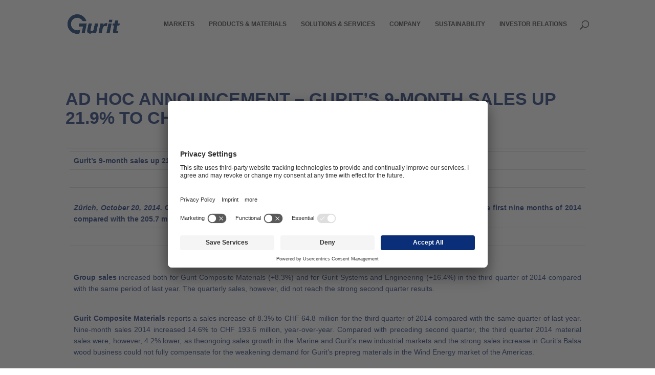

--- FILE ---
content_type: text/html; charset=UTF-8
request_url: https://www.gurit.com/ad-hoc-announcement-gurits-9-month-sales-up-21-9-to-chf-250-7-million/
body_size: 32035
content:
<!DOCTYPE html>
<html lang="en-US">
<head>
	<meta charset="UTF-8" />
<meta http-equiv="X-UA-Compatible" content="IE=edge">
	<link rel="pingback" href="https://www.gurit.com/xmlrpc.php" />

	<script type="text/javascript">
		document.documentElement.className = 'js';
	</script>

	<script id="diviarea-loader">window.DiviPopupData=window.DiviAreaConfig={"zIndex":1000000,"animateSpeed":400,"triggerClassPrefix":"show-popup-","idAttrib":"data-popup","modalIndicatorClass":"is-modal","blockingIndicatorClass":"is-blocking","defaultShowCloseButton":true,"withCloseClass":"with-close","noCloseClass":"no-close","triggerCloseClass":"close","singletonClass":"single","darkModeClass":"dark","noShadowClass":"no-shadow","altCloseClass":"close-alt","popupSelector":".et_pb_section.popup","initializeOnEvent":"et_pb_after_init_modules","popupWrapperClass":"area-outer-wrap","fullHeightClass":"full-height","openPopupClass":"da-overlay-visible","overlayClass":"da-overlay","exitIndicatorClass":"on-exit","hoverTriggerClass":"on-hover","clickTriggerClass":"on-click","onExitDelay":2000,"notMobileClass":"not-mobile","notTabletClass":"not-tablet","notDesktopClass":"not-desktop","baseContext":"body","activePopupClass":"is-open","closeButtonClass":"da-close","withLoaderClass":"with-loader","debug":false,"ajaxUrl":"https:\/\/www.gurit.com\/wp-admin\/admin-ajax.php","sys":[]};var divimode_loader=function(){"use strict";!function(t){t.DiviArea=t.DiviPopup={loaded:!1};var n=t.DiviArea,i=n.Hooks={},o={};function r(t,n,i){var r,e,c;if("string"==typeof t)if(o[t]){if(n)if((r=o[t])&&i)for(c=r.length;c--;)(e=r[c]).callback===n&&e.context===i&&(r[c]=!1);else for(c=r.length;c--;)r[c].callback===n&&(r[c]=!1)}else o[t]=[]}function e(t,n,i,r){if("string"==typeof t){var e={callback:n,priority:i,context:r},c=o[t];c?(c.push(e),c=function(t){var n,i,o,r,e=t.length;for(r=1;r<e;r++)for(n=t[r],i=r;i>0;i--)(o=t[i-1]).priority>n.priority&&(t[i]=o,t[i-1]=n);return t}(c)):c=[e],o[t]=c}}function c(t,n,i){"string"==typeof n&&(n=[n]);var r,e,c=[];for(r=0;r<n.length;r++)Array.prototype.push.apply(c,o[n[r]]);for(e=0;e<c.length;e++){var a=void 0;c[e]&&"function"==typeof c[e].callback&&("filter"===t?void 0!==(a=c[e].callback.apply(c[e].context,i))&&(i[0]=a):c[e].callback.apply(c[e].context,i))}if("filter"===t)return i[0]}i.silent=function(){return i},n.removeFilter=i.removeFilter=function(t,n){r(t,n)},n.removeAction=i.removeAction=function(t,n){r(t,n)},n.applyFilters=i.applyFilters=function(t){for(var n=[],i=arguments.length-1;i-- >0;)n[i]=arguments[i+1];return c("filter",t,n)},n.doAction=i.doAction=function(t){for(var n=[],i=arguments.length-1;i-- >0;)n[i]=arguments[i+1];c("action",t,n)},n.addFilter=i.addFilter=function(n,i,o,r){e(n,i,parseInt(o||10,10),r||t)},n.addAction=i.addAction=function(n,i,o,r){e(n,i,parseInt(o||10,10),r||t)},n.addActionOnce=i.addActionOnce=function(n,i,o,c){e(n,i,parseInt(o||10,10),c||t),e(n,(function(){r(n,i)}),1+parseInt(o||10,10),c||t)}}(window);return{}}();
</script><meta name='robots' content='index, follow, max-image-preview:large, max-snippet:-1, max-video-preview:-1' />
<script type="text/javascript">
			let jqueryParams=[],jQuery=function(r){return jqueryParams=[...jqueryParams,r],jQuery},$=function(r){return jqueryParams=[...jqueryParams,r],$};window.jQuery=jQuery,window.$=jQuery;let customHeadScripts=!1;jQuery.fn=jQuery.prototype={},$.fn=jQuery.prototype={},jQuery.noConflict=function(r){if(window.jQuery)return jQuery=window.jQuery,$=window.jQuery,customHeadScripts=!0,jQuery.noConflict},jQuery.ready=function(r){jqueryParams=[...jqueryParams,r]},$.ready=function(r){jqueryParams=[...jqueryParams,r]},jQuery.load=function(r){jqueryParams=[...jqueryParams,r]},$.load=function(r){jqueryParams=[...jqueryParams,r]},jQuery.fn.ready=function(r){jqueryParams=[...jqueryParams,r]},$.fn.ready=function(r){jqueryParams=[...jqueryParams,r]};</script><script id="usercentrics-cmp"  data-settings-id="ylanrHGvM" src="https://app.usercentrics.eu/browser-ui/latest/loader.js" defer></script>
	<!-- This site is optimized with the Yoast SEO Premium plugin v26.8 (Yoast SEO v26.8) - https://yoast.com/product/yoast-seo-premium-wordpress/ -->
	<title>Ad hoc announcement – Gurit’s 9-month sales up 21.9% to CHF 250.7 million - Gurit</title>
	<link rel="canonical" href="https://www.gurit.com/ad-hoc-announcement-gurits-9-month-sales-up-21-9-to-chf-250-7-million/" />
	<meta property="og:locale" content="en_US" />
	<meta property="og:type" content="article" />
	<meta property="og:title" content="Ad hoc announcement – Gurit’s 9-month sales up 21.9% to CHF 250.7 million" />
	<meta property="og:description" content="Gurit’s 9-month sales up 21.9% to CHF 250.7 million &nbsp;   Zürich, October 20, 2014. Gurit (SIX Swiss Exchange: GUR) reports a 21.9% sales increase to CHF 250.7 million for [&hellip;]" />
	<meta property="og:url" content="https://www.gurit.com/ad-hoc-announcement-gurits-9-month-sales-up-21-9-to-chf-250-7-million/" />
	<meta property="og:site_name" content="Gurit" />
	<meta property="article:publisher" content="https://www.facebook.com/GuritGroup" />
	<meta property="article:published_time" content="2014-10-20T13:32:00+00:00" />
	<meta property="article:modified_time" content="2025-12-09T18:33:27+00:00" />
	<meta name="author" content="simplicate" />
	<meta name="twitter:card" content="summary_large_image" />
	<meta name="twitter:creator" content="@guritgroup" />
	<meta name="twitter:site" content="@guritgroup" />
	<meta name="twitter:label1" content="Written by" />
	<meta name="twitter:data1" content="simplicate" />
	<meta name="twitter:label2" content="Est. reading time" />
	<meta name="twitter:data2" content="3 minutes" />
	<script type="application/ld+json" class="yoast-schema-graph">{"@context":"https://schema.org","@graph":[{"@type":"Article","@id":"https://www.gurit.com/ad-hoc-announcement-gurits-9-month-sales-up-21-9-to-chf-250-7-million/#article","isPartOf":{"@id":"https://www.gurit.com/ad-hoc-announcement-gurits-9-month-sales-up-21-9-to-chf-250-7-million/"},"author":{"name":"simplicate","@id":"https://www.gurit.com/#/schema/person/475f64a479b16ab9cdf276688339b003"},"headline":"Ad hoc announcement – Gurit’s 9-month sales up 21.9% to CHF 250.7 million","datePublished":"2014-10-20T13:32:00+00:00","dateModified":"2025-12-09T18:33:27+00:00","mainEntityOfPage":{"@id":"https://www.gurit.com/ad-hoc-announcement-gurits-9-month-sales-up-21-9-to-chf-250-7-million/"},"wordCount":489,"publisher":{"@id":"https://www.gurit.com/#organization"},"articleSection":["EQSadhoc"],"inLanguage":"en-US"},{"@type":"WebPage","@id":"https://www.gurit.com/ad-hoc-announcement-gurits-9-month-sales-up-21-9-to-chf-250-7-million/","url":"https://www.gurit.com/ad-hoc-announcement-gurits-9-month-sales-up-21-9-to-chf-250-7-million/","name":"Ad hoc announcement – Gurit’s 9-month sales up 21.9% to CHF 250.7 million - Gurit","isPartOf":{"@id":"https://www.gurit.com/#website"},"datePublished":"2014-10-20T13:32:00+00:00","dateModified":"2025-12-09T18:33:27+00:00","breadcrumb":{"@id":"https://www.gurit.com/ad-hoc-announcement-gurits-9-month-sales-up-21-9-to-chf-250-7-million/#breadcrumb"},"inLanguage":"en-US","potentialAction":[{"@type":"ReadAction","target":["https://www.gurit.com/ad-hoc-announcement-gurits-9-month-sales-up-21-9-to-chf-250-7-million/"]}]},{"@type":"BreadcrumbList","@id":"https://www.gurit.com/ad-hoc-announcement-gurits-9-month-sales-up-21-9-to-chf-250-7-million/#breadcrumb","itemListElement":[{"@type":"ListItem","position":1,"name":"Startseite","item":"https://www.gurit.com/"},{"@type":"ListItem","position":2,"name":"Ad hoc announcement – Gurit’s 9-month sales up 21.9% to CHF 250.7 million"}]},{"@type":"WebSite","@id":"https://www.gurit.com/#website","url":"https://www.gurit.com/","name":"Gurit","description":"Advanced Composites for Wind Energy, Marine, Construction and Other Industries","publisher":{"@id":"https://www.gurit.com/#organization"},"potentialAction":[{"@type":"SearchAction","target":{"@type":"EntryPoint","urlTemplate":"https://www.gurit.com/?s={search_term_string}"},"query-input":{"@type":"PropertyValueSpecification","valueRequired":true,"valueName":"search_term_string"}}],"inLanguage":"en-US"},{"@type":"Organization","@id":"https://www.gurit.com/#organization","name":"Gurit","url":"https://www.gurit.com/","logo":{"@type":"ImageObject","inLanguage":"en-US","@id":"https://www.gurit.com/#/schema/logo/image/","url":"https://www.gurit.com/wp-content/uploads/2021/12/gurit-logo.png","contentUrl":"https://www.gurit.com/wp-content/uploads/2021/12/gurit-logo.png","width":262,"height":100,"caption":"Gurit"},"image":{"@id":"https://www.gurit.com/#/schema/logo/image/"},"sameAs":["https://www.facebook.com/GuritGroup","https://x.com/guritgroup","https://www.linkedin.com/company/gurit/"]},{"@type":"Person","@id":"https://www.gurit.com/#/schema/person/475f64a479b16ab9cdf276688339b003","name":"simplicate","image":{"@type":"ImageObject","inLanguage":"en-US","@id":"https://www.gurit.com/#/schema/person/image/","url":"https://secure.gravatar.com/avatar/9a8f9ff1310a9be563f7bb74ad701c675616de3f72f797dc49f714eb54922b80?s=96&d=mm&r=g","contentUrl":"https://secure.gravatar.com/avatar/9a8f9ff1310a9be563f7bb74ad701c675616de3f72f797dc49f714eb54922b80?s=96&d=mm&r=g","caption":"simplicate"},"sameAs":["http://gurit.simplicate.de"],"url":"https://www.gurit.com/author/simplicate_gur/"}]}</script>
	<!-- / Yoast SEO Premium plugin. -->


<link rel='dns-prefetch' href='//www.googletagmanager.com' />
<link rel='dns-prefetch' href='//fonts.googleapis.com' />
<link rel="alternate" type="text/calendar" title="Gurit &raquo; iCal Feed" href="https://www.gurit.com/events/?ical=1" />
<meta data-privacy-proxy-server="https://privacy-proxy-server.usercentrics.eu" name="usercentrics_privacy_proxy" content="" /><script type="application/javascript" src="https://privacy-proxy.usercentrics.eu/latest/uc-block.bundle.js"></script><link rel="alternate" title="oEmbed (JSON)" type="application/json+oembed" href="https://www.gurit.com/wp-json/oembed/1.0/embed?url=https%3A%2F%2Fwww.gurit.com%2Fad-hoc-announcement-gurits-9-month-sales-up-21-9-to-chf-250-7-million%2F" />
<link rel="alternate" title="oEmbed (XML)" type="text/xml+oembed" href="https://www.gurit.com/wp-json/oembed/1.0/embed?url=https%3A%2F%2Fwww.gurit.com%2Fad-hoc-announcement-gurits-9-month-sales-up-21-9-to-chf-250-7-million%2F&#038;format=xml" />
<meta content="Divi v.4.27.5" name="generator"/><link rel='stylesheet' id='wpa-css-css' href='https://www.gurit.com/wp-content/plugins/wp-attachments/styles/0/wpa.css?ver=6.9' type='text/css' media='all' />
<link rel='stylesheet' id='sv_tracking_manager_usercentrics_scripts_usercentrics_styles-css' href='https://www.gurit.com/wp-content/plugins/sv-tracking-manager/lib/modules/usercentrics/lib/frontend/css/default.css?ver=1765371964' type='text/css' media='all' />
<link rel='stylesheet' id='wp-block-library-css' href='https://www.gurit.com/wp-includes/css/dist/block-library/style.min.css?ver=6.9' type='text/css' media='all' />
<style id='wp-block-library-inline-css' type='text/css'>
/*wp_block_styles_on_demand_placeholder:69722eeb69177*/
/*# sourceURL=wp-block-library-inline-css */
</style>
<link rel='stylesheet' id='contact-form-7-css' href='https://www.gurit.com/wp-content/plugins/contact-form-7/includes/css/styles.css?ver=6.1.4' type='text/css' media='all' />
<link rel='stylesheet' id='wpsl-styles-css' href='https://www.gurit.com/wp-content/plugins/wp-store-locator/css/styles.min.css?ver=2.2.261' type='text/css' media='all' />
<link rel='stylesheet' id='wpcf7-redirect-script-frontend-css' href='https://www.gurit.com/wp-content/plugins/wpcf7-redirect/build/assets/frontend-script.css?ver=2c532d7e2be36f6af233' type='text/css' media='all' />
<link rel='stylesheet' id='css-divi-area-css' href='https://www.gurit.com/wp-content/plugins/popups-for-divi/styles/front.min.css?ver=3.2.3' type='text/css' media='all' />
<style id='css-divi-area-inline-css' type='text/css'>
.et_pb_section.popup{display:none}
/*# sourceURL=css-divi-area-inline-css */
</style>
<link rel='stylesheet' id='css-divi-area-popuphidden-css' href='https://www.gurit.com/wp-content/plugins/popups-for-divi/styles/front-popuphidden.min.css?ver=3.2.3' type='text/css' media='all' />
<style id='divi-style-inline-inline-css' type='text/css'>
/*!
Theme Name: Divi
Theme URI: http://www.elegantthemes.com/gallery/divi/
Version: 4.27.5
Description: Smart. Flexible. Beautiful. Divi is the most powerful theme in our collection.
Author: Elegant Themes
Author URI: http://www.elegantthemes.com
License: GNU General Public License v2
License URI: http://www.gnu.org/licenses/gpl-2.0.html
*/

a,abbr,acronym,address,applet,b,big,blockquote,body,center,cite,code,dd,del,dfn,div,dl,dt,em,fieldset,font,form,h1,h2,h3,h4,h5,h6,html,i,iframe,img,ins,kbd,label,legend,li,object,ol,p,pre,q,s,samp,small,span,strike,strong,sub,sup,tt,u,ul,var{margin:0;padding:0;border:0;outline:0;font-size:100%;-ms-text-size-adjust:100%;-webkit-text-size-adjust:100%;vertical-align:baseline;background:transparent}body{line-height:1}ol,ul{list-style:none}blockquote,q{quotes:none}blockquote:after,blockquote:before,q:after,q:before{content:"";content:none}blockquote{margin:20px 0 30px;border-left:5px solid;padding-left:20px}:focus{outline:0}del{text-decoration:line-through}pre{overflow:auto;padding:10px}figure{margin:0}table{border-collapse:collapse;border-spacing:0}article,aside,footer,header,hgroup,nav,section{display:block}body{font-family:Open Sans,Arial,sans-serif;font-size:14px;color:#666;background-color:#fff;line-height:1.7em;font-weight:500;-webkit-font-smoothing:antialiased;-moz-osx-font-smoothing:grayscale}body.page-template-page-template-blank-php #page-container{padding-top:0!important}body.et_cover_background{background-size:cover!important;background-position:top!important;background-repeat:no-repeat!important;background-attachment:fixed}a{color:#2ea3f2}a,a:hover{text-decoration:none}p{padding-bottom:1em}p:not(.has-background):last-of-type{padding-bottom:0}p.et_normal_padding{padding-bottom:1em}strong{font-weight:700}cite,em,i{font-style:italic}code,pre{font-family:Courier New,monospace;margin-bottom:10px}ins{text-decoration:none}sub,sup{height:0;line-height:1;position:relative;vertical-align:baseline}sup{bottom:.8em}sub{top:.3em}dl{margin:0 0 1.5em}dl dt{font-weight:700}dd{margin-left:1.5em}blockquote p{padding-bottom:0}embed,iframe,object,video{max-width:100%}h1,h2,h3,h4,h5,h6{color:#333;padding-bottom:10px;line-height:1em;font-weight:500}h1 a,h2 a,h3 a,h4 a,h5 a,h6 a{color:inherit}h1{font-size:30px}h2{font-size:26px}h3{font-size:22px}h4{font-size:18px}h5{font-size:16px}h6{font-size:14px}input{-webkit-appearance:none}input[type=checkbox]{-webkit-appearance:checkbox}input[type=radio]{-webkit-appearance:radio}input.text,input.title,input[type=email],input[type=password],input[type=tel],input[type=text],select,textarea{background-color:#fff;border:1px solid #bbb;padding:2px;color:#4e4e4e}input.text:focus,input.title:focus,input[type=text]:focus,select:focus,textarea:focus{border-color:#2d3940;color:#3e3e3e}input.text,input.title,input[type=text],select,textarea{margin:0}textarea{padding:4px}button,input,select,textarea{font-family:inherit}img{max-width:100%;height:auto}.clear{clear:both}br.clear{margin:0;padding:0}.pagination{clear:both}#et_search_icon:hover,.et-social-icon a:hover,.et_password_protected_form .et_submit_button,.form-submit .et_pb_buttontton.alt.disabled,.nav-single a,.posted_in a{color:#2ea3f2}.et-search-form,blockquote{border-color:#2ea3f2}#main-content{background-color:#fff}.container{width:80%;max-width:1080px;margin:auto;position:relative}body:not(.et-tb) #main-content .container,body:not(.et-tb-has-header) #main-content .container{padding-top:58px}.et_full_width_page #main-content .container:before{display:none}.main_title{margin-bottom:20px}.et_password_protected_form .et_submit_button:hover,.form-submit .et_pb_button:hover{background:rgba(0,0,0,.05)}.et_button_icon_visible .et_pb_button{padding-right:2em;padding-left:.7em}.et_button_icon_visible .et_pb_button:after{opacity:1;margin-left:0}.et_button_left .et_pb_button:hover:after{left:.15em}.et_button_left .et_pb_button:after{margin-left:0;left:1em}.et_button_icon_visible.et_button_left .et_pb_button,.et_button_left .et_pb_button:hover,.et_button_left .et_pb_module .et_pb_button:hover{padding-left:2em;padding-right:.7em}.et_button_icon_visible.et_button_left .et_pb_button:after,.et_button_left .et_pb_button:hover:after{left:.15em}.et_password_protected_form .et_submit_button:hover,.form-submit .et_pb_button:hover{padding:.3em 1em}.et_button_no_icon .et_pb_button:after{display:none}.et_button_no_icon.et_button_icon_visible.et_button_left .et_pb_button,.et_button_no_icon.et_button_left .et_pb_button:hover,.et_button_no_icon .et_pb_button,.et_button_no_icon .et_pb_button:hover{padding:.3em 1em!important}.et_button_custom_icon .et_pb_button:after{line-height:1.7em}.et_button_custom_icon.et_button_icon_visible .et_pb_button:after,.et_button_custom_icon .et_pb_button:hover:after{margin-left:.3em}#left-area .post_format-post-format-gallery .wp-block-gallery:first-of-type{padding:0;margin-bottom:-16px}.entry-content table:not(.variations){border:1px solid #eee;margin:0 0 15px;text-align:left;width:100%}.entry-content thead th,.entry-content tr th{color:#555;font-weight:700;padding:9px 24px}.entry-content tr td{border-top:1px solid #eee;padding:6px 24px}#left-area ul,.entry-content ul,.et-l--body ul,.et-l--footer ul,.et-l--header ul{list-style-type:disc;padding:0 0 23px 1em;line-height:26px}#left-area ol,.entry-content ol,.et-l--body ol,.et-l--footer ol,.et-l--header ol{list-style-type:decimal;list-style-position:inside;padding:0 0 23px;line-height:26px}#left-area ul li ul,.entry-content ul li ol{padding:2px 0 2px 20px}#left-area ol li ul,.entry-content ol li ol,.et-l--body ol li ol,.et-l--footer ol li ol,.et-l--header ol li ol{padding:2px 0 2px 35px}#left-area ul.wp-block-gallery{display:-webkit-box;display:-ms-flexbox;display:flex;-ms-flex-wrap:wrap;flex-wrap:wrap;list-style-type:none;padding:0}#left-area ul.products{padding:0!important;line-height:1.7!important;list-style:none!important}.gallery-item a{display:block}.gallery-caption,.gallery-item a{width:90%}#wpadminbar{z-index:100001}#left-area .post-meta{font-size:14px;padding-bottom:15px}#left-area .post-meta a{text-decoration:none;color:#666}#left-area .et_featured_image{padding-bottom:7px}.single .post{padding-bottom:25px}body.single .et_audio_content{margin-bottom:-6px}.nav-single a{text-decoration:none;color:#2ea3f2;font-size:14px;font-weight:400}.nav-previous{float:left}.nav-next{float:right}.et_password_protected_form p input{background-color:#eee;border:none!important;width:100%!important;border-radius:0!important;font-size:14px;color:#999!important;padding:16px!important;-webkit-box-sizing:border-box;box-sizing:border-box}.et_password_protected_form label{display:none}.et_password_protected_form .et_submit_button{font-family:inherit;display:block;float:right;margin:8px auto 0;cursor:pointer}.post-password-required p.nocomments.container{max-width:100%}.post-password-required p.nocomments.container:before{display:none}.aligncenter,div.post .new-post .aligncenter{display:block;margin-left:auto;margin-right:auto}.wp-caption{border:1px solid #ddd;text-align:center;background-color:#f3f3f3;margin-bottom:10px;max-width:96%;padding:8px}.wp-caption.alignleft{margin:0 30px 20px 0}.wp-caption.alignright{margin:0 0 20px 30px}.wp-caption img{margin:0;padding:0;border:0}.wp-caption p.wp-caption-text{font-size:12px;padding:0 4px 5px;margin:0}.alignright{float:right}.alignleft{float:left}img.alignleft{display:inline;float:left;margin-right:15px}img.alignright{display:inline;float:right;margin-left:15px}.page.et_pb_pagebuilder_layout #main-content{background-color:transparent}body #main-content .et_builder_inner_content>h1,body #main-content .et_builder_inner_content>h2,body #main-content .et_builder_inner_content>h3,body #main-content .et_builder_inner_content>h4,body #main-content .et_builder_inner_content>h5,body #main-content .et_builder_inner_content>h6{line-height:1.4em}body #main-content .et_builder_inner_content>p{line-height:1.7em}.wp-block-pullquote{margin:20px 0 30px}.wp-block-pullquote.has-background blockquote{border-left:none}.wp-block-group.has-background{padding:1.5em 1.5em .5em}@media (min-width:981px){#left-area{width:79.125%;padding-bottom:23px}#main-content .container:before{content:"";position:absolute;top:0;height:100%;width:1px;background-color:#e2e2e2}.et_full_width_page #left-area,.et_no_sidebar #left-area{float:none;width:100%!important}.et_full_width_page #left-area{padding-bottom:0}.et_no_sidebar #main-content .container:before{display:none}}@media (max-width:980px){#page-container{padding-top:80px}.et-tb #page-container,.et-tb-has-header #page-container{padding-top:0!important}#left-area,#sidebar{width:100%!important}#main-content .container:before{display:none!important}.et_full_width_page .et_gallery_item:nth-child(4n+1){clear:none}}@media print{#page-container{padding-top:0!important}}#wp-admin-bar-et-use-visual-builder a:before{font-family:ETmodules!important;content:"\e625";font-size:30px!important;width:28px;margin-top:-3px;color:#974df3!important}#wp-admin-bar-et-use-visual-builder:hover a:before{color:#fff!important}#wp-admin-bar-et-use-visual-builder:hover a,#wp-admin-bar-et-use-visual-builder a:hover{transition:background-color .5s ease;-webkit-transition:background-color .5s ease;-moz-transition:background-color .5s ease;background-color:#7e3bd0!important;color:#fff!important}* html .clearfix,:first-child+html .clearfix{zoom:1}.iphone .et_pb_section_video_bg video::-webkit-media-controls-start-playback-button{display:none!important;-webkit-appearance:none}.et_mobile_device .et_pb_section_parallax .et_pb_parallax_css{background-attachment:scroll}.et-social-facebook a.icon:before{content:"\e093"}.et-social-twitter a.icon:before{content:"\e094"}.et-social-google-plus a.icon:before{content:"\e096"}.et-social-instagram a.icon:before{content:"\e09a"}.et-social-rss a.icon:before{content:"\e09e"}.ai1ec-single-event:after{content:" ";display:table;clear:both}.evcal_event_details .evcal_evdata_cell .eventon_details_shading_bot.eventon_details_shading_bot{z-index:3}.wp-block-divi-layout{margin-bottom:1em}*{-webkit-box-sizing:border-box;box-sizing:border-box}#et-info-email:before,#et-info-phone:before,#et_search_icon:before,.comment-reply-link:after,.et-cart-info span:before,.et-pb-arrow-next:before,.et-pb-arrow-prev:before,.et-social-icon a:before,.et_audio_container .mejs-playpause-button button:before,.et_audio_container .mejs-volume-button button:before,.et_overlay:before,.et_password_protected_form .et_submit_button:after,.et_pb_button:after,.et_pb_contact_reset:after,.et_pb_contact_submit:after,.et_pb_font_icon:before,.et_pb_newsletter_button:after,.et_pb_pricing_table_button:after,.et_pb_promo_button:after,.et_pb_testimonial:before,.et_pb_toggle_title:before,.form-submit .et_pb_button:after,.mobile_menu_bar:before,a.et_pb_more_button:after{font-family:ETmodules!important;speak:none;font-style:normal;font-weight:400;-webkit-font-feature-settings:normal;font-feature-settings:normal;font-variant:normal;text-transform:none;line-height:1;-webkit-font-smoothing:antialiased;-moz-osx-font-smoothing:grayscale;text-shadow:0 0;direction:ltr}.et-pb-icon,.et_pb_custom_button_icon.et_pb_button:after,.et_pb_login .et_pb_custom_button_icon.et_pb_button:after,.et_pb_woo_custom_button_icon .button.et_pb_custom_button_icon.et_pb_button:after,.et_pb_woo_custom_button_icon .button.et_pb_custom_button_icon.et_pb_button:hover:after{content:attr(data-icon)}.et-pb-icon{font-family:ETmodules;speak:none;font-weight:400;-webkit-font-feature-settings:normal;font-feature-settings:normal;font-variant:normal;text-transform:none;line-height:1;-webkit-font-smoothing:antialiased;font-size:96px;font-style:normal;display:inline-block;-webkit-box-sizing:border-box;box-sizing:border-box;direction:ltr}#et-ajax-saving{display:none;-webkit-transition:background .3s,-webkit-box-shadow .3s;transition:background .3s,-webkit-box-shadow .3s;transition:background .3s,box-shadow .3s;transition:background .3s,box-shadow .3s,-webkit-box-shadow .3s;-webkit-box-shadow:rgba(0,139,219,.247059) 0 0 60px;box-shadow:0 0 60px rgba(0,139,219,.247059);position:fixed;top:50%;left:50%;width:50px;height:50px;background:#fff;border-radius:50px;margin:-25px 0 0 -25px;z-index:999999;text-align:center}#et-ajax-saving img{margin:9px}.et-safe-mode-indicator,.et-safe-mode-indicator:focus,.et-safe-mode-indicator:hover{-webkit-box-shadow:0 5px 10px rgba(41,196,169,.15);box-shadow:0 5px 10px rgba(41,196,169,.15);background:#29c4a9;color:#fff;font-size:14px;font-weight:600;padding:12px;line-height:16px;border-radius:3px;position:fixed;bottom:30px;right:30px;z-index:999999;text-decoration:none;font-family:Open Sans,sans-serif;-webkit-font-smoothing:antialiased;-moz-osx-font-smoothing:grayscale}.et_pb_button{font-size:20px;font-weight:500;padding:.3em 1em;line-height:1.7em!important;background-color:transparent;background-size:cover;background-position:50%;background-repeat:no-repeat;border:2px solid;border-radius:3px;-webkit-transition-duration:.2s;transition-duration:.2s;-webkit-transition-property:all!important;transition-property:all!important}.et_pb_button,.et_pb_button_inner{position:relative}.et_pb_button:hover,.et_pb_module .et_pb_button:hover{border:2px solid transparent;padding:.3em 2em .3em .7em}.et_pb_button:hover{background-color:hsla(0,0%,100%,.2)}.et_pb_bg_layout_light.et_pb_button:hover,.et_pb_bg_layout_light .et_pb_button:hover{background-color:rgba(0,0,0,.05)}.et_pb_button:after,.et_pb_button:before{font-size:32px;line-height:1em;content:"\35";opacity:0;position:absolute;margin-left:-1em;-webkit-transition:all .2s;transition:all .2s;text-transform:none;-webkit-font-feature-settings:"kern" off;font-feature-settings:"kern" off;font-variant:none;font-style:normal;font-weight:400;text-shadow:none}.et_pb_button.et_hover_enabled:hover:after,.et_pb_button.et_pb_hovered:hover:after{-webkit-transition:none!important;transition:none!important}.et_pb_button:before{display:none}.et_pb_button:hover:after{opacity:1;margin-left:0}.et_pb_column_1_3 h1,.et_pb_column_1_4 h1,.et_pb_column_1_5 h1,.et_pb_column_1_6 h1,.et_pb_column_2_5 h1{font-size:26px}.et_pb_column_1_3 h2,.et_pb_column_1_4 h2,.et_pb_column_1_5 h2,.et_pb_column_1_6 h2,.et_pb_column_2_5 h2{font-size:23px}.et_pb_column_1_3 h3,.et_pb_column_1_4 h3,.et_pb_column_1_5 h3,.et_pb_column_1_6 h3,.et_pb_column_2_5 h3{font-size:20px}.et_pb_column_1_3 h4,.et_pb_column_1_4 h4,.et_pb_column_1_5 h4,.et_pb_column_1_6 h4,.et_pb_column_2_5 h4{font-size:18px}.et_pb_column_1_3 h5,.et_pb_column_1_4 h5,.et_pb_column_1_5 h5,.et_pb_column_1_6 h5,.et_pb_column_2_5 h5{font-size:16px}.et_pb_column_1_3 h6,.et_pb_column_1_4 h6,.et_pb_column_1_5 h6,.et_pb_column_1_6 h6,.et_pb_column_2_5 h6{font-size:15px}.et_pb_bg_layout_dark,.et_pb_bg_layout_dark h1,.et_pb_bg_layout_dark h2,.et_pb_bg_layout_dark h3,.et_pb_bg_layout_dark h4,.et_pb_bg_layout_dark h5,.et_pb_bg_layout_dark h6{color:#fff!important}.et_pb_module.et_pb_text_align_left{text-align:left}.et_pb_module.et_pb_text_align_center{text-align:center}.et_pb_module.et_pb_text_align_right{text-align:right}.et_pb_module.et_pb_text_align_justified{text-align:justify}.clearfix:after{visibility:hidden;display:block;font-size:0;content:" ";clear:both;height:0}.et_pb_bg_layout_light .et_pb_more_button{color:#2ea3f2}.et_builder_inner_content{position:relative;z-index:1}header .et_builder_inner_content{z-index:2}.et_pb_css_mix_blend_mode_passthrough{mix-blend-mode:unset!important}.et_pb_image_container{margin:-20px -20px 29px}.et_pb_module_inner{position:relative}.et_hover_enabled_preview{z-index:2}.et_hover_enabled:hover{position:relative;z-index:2}.et_pb_all_tabs,.et_pb_module,.et_pb_posts_nav a,.et_pb_tab,.et_pb_with_background{position:relative;background-size:cover;background-position:50%;background-repeat:no-repeat}.et_pb_background_mask,.et_pb_background_pattern{bottom:0;left:0;position:absolute;right:0;top:0}.et_pb_background_mask{background-size:calc(100% + 2px) calc(100% + 2px);background-repeat:no-repeat;background-position:50%;overflow:hidden}.et_pb_background_pattern{background-position:0 0;background-repeat:repeat}.et_pb_with_border{position:relative;border:0 solid #333}.post-password-required .et_pb_row{padding:0;width:100%}.post-password-required .et_password_protected_form{min-height:0}body.et_pb_pagebuilder_layout.et_pb_show_title .post-password-required .et_password_protected_form h1,body:not(.et_pb_pagebuilder_layout) .post-password-required .et_password_protected_form h1{display:none}.et_pb_no_bg{padding:0!important}.et_overlay.et_pb_inline_icon:before,.et_pb_inline_icon:before{content:attr(data-icon)}.et_pb_more_button{color:inherit;text-shadow:none;text-decoration:none;display:inline-block;margin-top:20px}.et_parallax_bg_wrap{overflow:hidden;position:absolute;top:0;right:0;bottom:0;left:0}.et_parallax_bg{background-repeat:no-repeat;background-position:top;background-size:cover;position:absolute;bottom:0;left:0;width:100%;height:100%;display:block}.et_parallax_bg.et_parallax_bg__hover,.et_parallax_bg.et_parallax_bg_phone,.et_parallax_bg.et_parallax_bg_tablet,.et_parallax_gradient.et_parallax_gradient__hover,.et_parallax_gradient.et_parallax_gradient_phone,.et_parallax_gradient.et_parallax_gradient_tablet,.et_pb_section_parallax_hover:hover .et_parallax_bg:not(.et_parallax_bg__hover),.et_pb_section_parallax_hover:hover .et_parallax_gradient:not(.et_parallax_gradient__hover){display:none}.et_pb_section_parallax_hover:hover .et_parallax_bg.et_parallax_bg__hover,.et_pb_section_parallax_hover:hover .et_parallax_gradient.et_parallax_gradient__hover{display:block}.et_parallax_gradient{bottom:0;display:block;left:0;position:absolute;right:0;top:0}.et_pb_module.et_pb_section_parallax,.et_pb_posts_nav a.et_pb_section_parallax,.et_pb_tab.et_pb_section_parallax{position:relative}.et_pb_section_parallax .et_pb_parallax_css,.et_pb_slides .et_parallax_bg.et_pb_parallax_css{background-attachment:fixed}body.et-bfb .et_pb_section_parallax .et_pb_parallax_css,body.et-bfb .et_pb_slides .et_parallax_bg.et_pb_parallax_css{background-attachment:scroll;bottom:auto}.et_pb_section_parallax.et_pb_column .et_pb_module,.et_pb_section_parallax.et_pb_row .et_pb_column,.et_pb_section_parallax.et_pb_row .et_pb_module{z-index:9;position:relative}.et_pb_more_button:hover:after{opacity:1;margin-left:0}.et_pb_preload .et_pb_section_video_bg,.et_pb_preload>div{visibility:hidden}.et_pb_preload,.et_pb_section.et_pb_section_video.et_pb_preload{position:relative;background:#464646!important}.et_pb_preload:before{content:"";position:absolute;top:50%;left:50%;background:url(https://www.gurit.com/wp-content/themes/Divi/includes/builder/styles/images/preloader.gif) no-repeat;border-radius:32px;width:32px;height:32px;margin:-16px 0 0 -16px}.box-shadow-overlay{position:absolute;top:0;left:0;width:100%;height:100%;z-index:10;pointer-events:none}.et_pb_section>.box-shadow-overlay~.et_pb_row{z-index:11}body.safari .section_has_divider{will-change:transform}.et_pb_row>.box-shadow-overlay{z-index:8}.has-box-shadow-overlay{position:relative}.et_clickable{cursor:pointer}.screen-reader-text{border:0;clip:rect(1px,1px,1px,1px);-webkit-clip-path:inset(50%);clip-path:inset(50%);height:1px;margin:-1px;overflow:hidden;padding:0;position:absolute!important;width:1px;word-wrap:normal!important}.et_multi_view_hidden,.et_multi_view_hidden_image{display:none!important}@keyframes multi-view-image-fade{0%{opacity:0}10%{opacity:.1}20%{opacity:.2}30%{opacity:.3}40%{opacity:.4}50%{opacity:.5}60%{opacity:.6}70%{opacity:.7}80%{opacity:.8}90%{opacity:.9}to{opacity:1}}.et_multi_view_image__loading{visibility:hidden}.et_multi_view_image__loaded{-webkit-animation:multi-view-image-fade .5s;animation:multi-view-image-fade .5s}#et-pb-motion-effects-offset-tracker{visibility:hidden!important;opacity:0;position:absolute;top:0;left:0}.et-pb-before-scroll-animation{opacity:0}header.et-l.et-l--header:after{clear:both;display:block;content:""}.et_pb_module{-webkit-animation-timing-function:linear;animation-timing-function:linear;-webkit-animation-duration:.2s;animation-duration:.2s}@-webkit-keyframes fadeBottom{0%{opacity:0;-webkit-transform:translateY(10%);transform:translateY(10%)}to{opacity:1;-webkit-transform:translateY(0);transform:translateY(0)}}@keyframes fadeBottom{0%{opacity:0;-webkit-transform:translateY(10%);transform:translateY(10%)}to{opacity:1;-webkit-transform:translateY(0);transform:translateY(0)}}@-webkit-keyframes fadeLeft{0%{opacity:0;-webkit-transform:translateX(-10%);transform:translateX(-10%)}to{opacity:1;-webkit-transform:translateX(0);transform:translateX(0)}}@keyframes fadeLeft{0%{opacity:0;-webkit-transform:translateX(-10%);transform:translateX(-10%)}to{opacity:1;-webkit-transform:translateX(0);transform:translateX(0)}}@-webkit-keyframes fadeRight{0%{opacity:0;-webkit-transform:translateX(10%);transform:translateX(10%)}to{opacity:1;-webkit-transform:translateX(0);transform:translateX(0)}}@keyframes fadeRight{0%{opacity:0;-webkit-transform:translateX(10%);transform:translateX(10%)}to{opacity:1;-webkit-transform:translateX(0);transform:translateX(0)}}@-webkit-keyframes fadeTop{0%{opacity:0;-webkit-transform:translateY(-10%);transform:translateY(-10%)}to{opacity:1;-webkit-transform:translateX(0);transform:translateX(0)}}@keyframes fadeTop{0%{opacity:0;-webkit-transform:translateY(-10%);transform:translateY(-10%)}to{opacity:1;-webkit-transform:translateX(0);transform:translateX(0)}}@-webkit-keyframes fadeIn{0%{opacity:0}to{opacity:1}}@keyframes fadeIn{0%{opacity:0}to{opacity:1}}.et-waypoint:not(.et_pb_counters){opacity:0}@media (min-width:981px){.et_pb_section.et_section_specialty div.et_pb_row .et_pb_column .et_pb_column .et_pb_module.et-last-child,.et_pb_section.et_section_specialty div.et_pb_row .et_pb_column .et_pb_column .et_pb_module:last-child,.et_pb_section.et_section_specialty div.et_pb_row .et_pb_column .et_pb_row_inner .et_pb_column .et_pb_module.et-last-child,.et_pb_section.et_section_specialty div.et_pb_row .et_pb_column .et_pb_row_inner .et_pb_column .et_pb_module:last-child,.et_pb_section div.et_pb_row .et_pb_column .et_pb_module.et-last-child,.et_pb_section div.et_pb_row .et_pb_column .et_pb_module:last-child{margin-bottom:0}}@media (max-width:980px){.et_overlay.et_pb_inline_icon_tablet:before,.et_pb_inline_icon_tablet:before{content:attr(data-icon-tablet)}.et_parallax_bg.et_parallax_bg_tablet_exist,.et_parallax_gradient.et_parallax_gradient_tablet_exist{display:none}.et_parallax_bg.et_parallax_bg_tablet,.et_parallax_gradient.et_parallax_gradient_tablet{display:block}.et_pb_column .et_pb_module{margin-bottom:30px}.et_pb_row .et_pb_column .et_pb_module.et-last-child,.et_pb_row .et_pb_column .et_pb_module:last-child,.et_section_specialty .et_pb_row .et_pb_column .et_pb_module.et-last-child,.et_section_specialty .et_pb_row .et_pb_column .et_pb_module:last-child{margin-bottom:0}.et_pb_more_button{display:inline-block!important}.et_pb_bg_layout_light_tablet.et_pb_button,.et_pb_bg_layout_light_tablet.et_pb_module.et_pb_button,.et_pb_bg_layout_light_tablet .et_pb_more_button{color:#2ea3f2}.et_pb_bg_layout_light_tablet .et_pb_forgot_password a{color:#666}.et_pb_bg_layout_light_tablet h1,.et_pb_bg_layout_light_tablet h2,.et_pb_bg_layout_light_tablet h3,.et_pb_bg_layout_light_tablet h4,.et_pb_bg_layout_light_tablet h5,.et_pb_bg_layout_light_tablet h6{color:#333!important}.et_pb_module .et_pb_bg_layout_light_tablet.et_pb_button{color:#2ea3f2!important}.et_pb_bg_layout_light_tablet{color:#666!important}.et_pb_bg_layout_dark_tablet,.et_pb_bg_layout_dark_tablet h1,.et_pb_bg_layout_dark_tablet h2,.et_pb_bg_layout_dark_tablet h3,.et_pb_bg_layout_dark_tablet h4,.et_pb_bg_layout_dark_tablet h5,.et_pb_bg_layout_dark_tablet h6{color:#fff!important}.et_pb_bg_layout_dark_tablet.et_pb_button,.et_pb_bg_layout_dark_tablet.et_pb_module.et_pb_button,.et_pb_bg_layout_dark_tablet .et_pb_more_button{color:inherit}.et_pb_bg_layout_dark_tablet .et_pb_forgot_password a{color:#fff}.et_pb_module.et_pb_text_align_left-tablet{text-align:left}.et_pb_module.et_pb_text_align_center-tablet{text-align:center}.et_pb_module.et_pb_text_align_right-tablet{text-align:right}.et_pb_module.et_pb_text_align_justified-tablet{text-align:justify}}@media (max-width:767px){.et_pb_more_button{display:inline-block!important}.et_overlay.et_pb_inline_icon_phone:before,.et_pb_inline_icon_phone:before{content:attr(data-icon-phone)}.et_parallax_bg.et_parallax_bg_phone_exist,.et_parallax_gradient.et_parallax_gradient_phone_exist{display:none}.et_parallax_bg.et_parallax_bg_phone,.et_parallax_gradient.et_parallax_gradient_phone{display:block}.et-hide-mobile{display:none!important}.et_pb_bg_layout_light_phone.et_pb_button,.et_pb_bg_layout_light_phone.et_pb_module.et_pb_button,.et_pb_bg_layout_light_phone .et_pb_more_button{color:#2ea3f2}.et_pb_bg_layout_light_phone .et_pb_forgot_password a{color:#666}.et_pb_bg_layout_light_phone h1,.et_pb_bg_layout_light_phone h2,.et_pb_bg_layout_light_phone h3,.et_pb_bg_layout_light_phone h4,.et_pb_bg_layout_light_phone h5,.et_pb_bg_layout_light_phone h6{color:#333!important}.et_pb_module .et_pb_bg_layout_light_phone.et_pb_button{color:#2ea3f2!important}.et_pb_bg_layout_light_phone{color:#666!important}.et_pb_bg_layout_dark_phone,.et_pb_bg_layout_dark_phone h1,.et_pb_bg_layout_dark_phone h2,.et_pb_bg_layout_dark_phone h3,.et_pb_bg_layout_dark_phone h4,.et_pb_bg_layout_dark_phone h5,.et_pb_bg_layout_dark_phone h6{color:#fff!important}.et_pb_bg_layout_dark_phone.et_pb_button,.et_pb_bg_layout_dark_phone.et_pb_module.et_pb_button,.et_pb_bg_layout_dark_phone .et_pb_more_button{color:inherit}.et_pb_module .et_pb_bg_layout_dark_phone.et_pb_button{color:#fff!important}.et_pb_bg_layout_dark_phone .et_pb_forgot_password a{color:#fff}.et_pb_module.et_pb_text_align_left-phone{text-align:left}.et_pb_module.et_pb_text_align_center-phone{text-align:center}.et_pb_module.et_pb_text_align_right-phone{text-align:right}.et_pb_module.et_pb_text_align_justified-phone{text-align:justify}}@media (max-width:479px){a.et_pb_more_button{display:block}}@media (min-width:768px) and (max-width:980px){[data-et-multi-view-load-tablet-hidden=true]:not(.et_multi_view_swapped){display:none!important}}@media (max-width:767px){[data-et-multi-view-load-phone-hidden=true]:not(.et_multi_view_swapped){display:none!important}}.et_pb_menu.et_pb_menu--style-inline_centered_logo .et_pb_menu__menu nav ul{-webkit-box-pack:center;-ms-flex-pack:center;justify-content:center}@-webkit-keyframes multi-view-image-fade{0%{-webkit-transform:scale(1);transform:scale(1);opacity:1}50%{-webkit-transform:scale(1.01);transform:scale(1.01);opacity:1}to{-webkit-transform:scale(1);transform:scale(1);opacity:1}}
/*# sourceURL=divi-style-inline-inline-css */
</style>
<style id='divi-dynamic-critical-inline-css' type='text/css'>
@font-face{font-family:ETmodules;font-display:block;src:url(//www.gurit.com/wp-content/themes/Divi/core/admin/fonts/modules/all/modules.eot);src:url(//www.gurit.com/wp-content/themes/Divi/core/admin/fonts/modules/all/modules.eot?#iefix) format("embedded-opentype"),url(//www.gurit.com/wp-content/themes/Divi/core/admin/fonts/modules/all/modules.woff) format("woff"),url(//www.gurit.com/wp-content/themes/Divi/core/admin/fonts/modules/all/modules.ttf) format("truetype"),url(//www.gurit.com/wp-content/themes/Divi/core/admin/fonts/modules/all/modules.svg#ETmodules) format("svg");font-weight:400;font-style:normal}
.et_audio_content,.et_link_content,.et_quote_content{background-color:#2ea3f2}.et_pb_post .et-pb-controllers a{margin-bottom:10px}.format-gallery .et-pb-controllers{bottom:0}.et_pb_blog_grid .et_audio_content{margin-bottom:19px}.et_pb_row .et_pb_blog_grid .et_pb_post .et_pb_slide{min-height:180px}.et_audio_content .wp-block-audio{margin:0;padding:0}.et_audio_content h2{line-height:44px}.et_pb_column_1_2 .et_audio_content h2,.et_pb_column_1_3 .et_audio_content h2,.et_pb_column_1_4 .et_audio_content h2,.et_pb_column_1_5 .et_audio_content h2,.et_pb_column_1_6 .et_audio_content h2,.et_pb_column_2_5 .et_audio_content h2,.et_pb_column_3_5 .et_audio_content h2,.et_pb_column_3_8 .et_audio_content h2{margin-bottom:9px;margin-top:0}.et_pb_column_1_2 .et_audio_content,.et_pb_column_3_5 .et_audio_content{padding:35px 40px}.et_pb_column_1_2 .et_audio_content h2,.et_pb_column_3_5 .et_audio_content h2{line-height:32px}.et_pb_column_1_3 .et_audio_content,.et_pb_column_1_4 .et_audio_content,.et_pb_column_1_5 .et_audio_content,.et_pb_column_1_6 .et_audio_content,.et_pb_column_2_5 .et_audio_content,.et_pb_column_3_8 .et_audio_content{padding:35px 20px}.et_pb_column_1_3 .et_audio_content h2,.et_pb_column_1_4 .et_audio_content h2,.et_pb_column_1_5 .et_audio_content h2,.et_pb_column_1_6 .et_audio_content h2,.et_pb_column_2_5 .et_audio_content h2,.et_pb_column_3_8 .et_audio_content h2{font-size:18px;line-height:26px}article.et_pb_has_overlay .et_pb_blog_image_container{position:relative}.et_pb_post>.et_main_video_container{position:relative;margin-bottom:30px}.et_pb_post .et_pb_video_overlay .et_pb_video_play{color:#fff}.et_pb_post .et_pb_video_overlay_hover:hover{background:rgba(0,0,0,.6)}.et_audio_content,.et_link_content,.et_quote_content{text-align:center;word-wrap:break-word;position:relative;padding:50px 60px}.et_audio_content h2,.et_link_content a.et_link_main_url,.et_link_content h2,.et_quote_content blockquote cite,.et_quote_content blockquote p{color:#fff!important}.et_quote_main_link{position:absolute;text-indent:-9999px;width:100%;height:100%;display:block;top:0;left:0}.et_quote_content blockquote{padding:0;margin:0;border:none}.et_audio_content h2,.et_link_content h2,.et_quote_content blockquote p{margin-top:0}.et_audio_content h2{margin-bottom:20px}.et_audio_content h2,.et_link_content h2,.et_quote_content blockquote p{line-height:44px}.et_link_content a.et_link_main_url,.et_quote_content blockquote cite{font-size:18px;font-weight:200}.et_quote_content blockquote cite{font-style:normal}.et_pb_column_2_3 .et_quote_content{padding:50px 42px 45px}.et_pb_column_2_3 .et_audio_content,.et_pb_column_2_3 .et_link_content{padding:40px 40px 45px}.et_pb_column_1_2 .et_audio_content,.et_pb_column_1_2 .et_link_content,.et_pb_column_1_2 .et_quote_content,.et_pb_column_3_5 .et_audio_content,.et_pb_column_3_5 .et_link_content,.et_pb_column_3_5 .et_quote_content{padding:35px 40px}.et_pb_column_1_2 .et_quote_content blockquote p,.et_pb_column_3_5 .et_quote_content blockquote p{font-size:26px;line-height:32px}.et_pb_column_1_2 .et_audio_content h2,.et_pb_column_1_2 .et_link_content h2,.et_pb_column_3_5 .et_audio_content h2,.et_pb_column_3_5 .et_link_content h2{line-height:32px}.et_pb_column_1_2 .et_link_content a.et_link_main_url,.et_pb_column_1_2 .et_quote_content blockquote cite,.et_pb_column_3_5 .et_link_content a.et_link_main_url,.et_pb_column_3_5 .et_quote_content blockquote cite{font-size:14px}.et_pb_column_1_3 .et_quote_content,.et_pb_column_1_4 .et_quote_content,.et_pb_column_1_5 .et_quote_content,.et_pb_column_1_6 .et_quote_content,.et_pb_column_2_5 .et_quote_content,.et_pb_column_3_8 .et_quote_content{padding:35px 30px 32px}.et_pb_column_1_3 .et_audio_content,.et_pb_column_1_3 .et_link_content,.et_pb_column_1_4 .et_audio_content,.et_pb_column_1_4 .et_link_content,.et_pb_column_1_5 .et_audio_content,.et_pb_column_1_5 .et_link_content,.et_pb_column_1_6 .et_audio_content,.et_pb_column_1_6 .et_link_content,.et_pb_column_2_5 .et_audio_content,.et_pb_column_2_5 .et_link_content,.et_pb_column_3_8 .et_audio_content,.et_pb_column_3_8 .et_link_content{padding:35px 20px}.et_pb_column_1_3 .et_audio_content h2,.et_pb_column_1_3 .et_link_content h2,.et_pb_column_1_3 .et_quote_content blockquote p,.et_pb_column_1_4 .et_audio_content h2,.et_pb_column_1_4 .et_link_content h2,.et_pb_column_1_4 .et_quote_content blockquote p,.et_pb_column_1_5 .et_audio_content h2,.et_pb_column_1_5 .et_link_content h2,.et_pb_column_1_5 .et_quote_content blockquote p,.et_pb_column_1_6 .et_audio_content h2,.et_pb_column_1_6 .et_link_content h2,.et_pb_column_1_6 .et_quote_content blockquote p,.et_pb_column_2_5 .et_audio_content h2,.et_pb_column_2_5 .et_link_content h2,.et_pb_column_2_5 .et_quote_content blockquote p,.et_pb_column_3_8 .et_audio_content h2,.et_pb_column_3_8 .et_link_content h2,.et_pb_column_3_8 .et_quote_content blockquote p{font-size:18px;line-height:26px}.et_pb_column_1_3 .et_link_content a.et_link_main_url,.et_pb_column_1_3 .et_quote_content blockquote cite,.et_pb_column_1_4 .et_link_content a.et_link_main_url,.et_pb_column_1_4 .et_quote_content blockquote cite,.et_pb_column_1_5 .et_link_content a.et_link_main_url,.et_pb_column_1_5 .et_quote_content blockquote cite,.et_pb_column_1_6 .et_link_content a.et_link_main_url,.et_pb_column_1_6 .et_quote_content blockquote cite,.et_pb_column_2_5 .et_link_content a.et_link_main_url,.et_pb_column_2_5 .et_quote_content blockquote cite,.et_pb_column_3_8 .et_link_content a.et_link_main_url,.et_pb_column_3_8 .et_quote_content blockquote cite{font-size:14px}.et_pb_post .et_pb_gallery_post_type .et_pb_slide{min-height:500px;background-size:cover!important;background-position:top}.format-gallery .et_pb_slider.gallery-not-found .et_pb_slide{-webkit-box-shadow:inset 0 0 10px rgba(0,0,0,.1);box-shadow:inset 0 0 10px rgba(0,0,0,.1)}.format-gallery .et_pb_slider:hover .et-pb-arrow-prev{left:0}.format-gallery .et_pb_slider:hover .et-pb-arrow-next{right:0}.et_pb_post>.et_pb_slider{margin-bottom:30px}.et_pb_column_3_4 .et_pb_post .et_pb_slide{min-height:442px}.et_pb_column_2_3 .et_pb_post .et_pb_slide{min-height:390px}.et_pb_column_1_2 .et_pb_post .et_pb_slide,.et_pb_column_3_5 .et_pb_post .et_pb_slide{min-height:284px}.et_pb_column_1_3 .et_pb_post .et_pb_slide,.et_pb_column_2_5 .et_pb_post .et_pb_slide,.et_pb_column_3_8 .et_pb_post .et_pb_slide{min-height:180px}.et_pb_column_1_4 .et_pb_post .et_pb_slide,.et_pb_column_1_5 .et_pb_post .et_pb_slide,.et_pb_column_1_6 .et_pb_post .et_pb_slide{min-height:125px}.et_pb_portfolio.et_pb_section_parallax .pagination,.et_pb_portfolio.et_pb_section_video .pagination,.et_pb_portfolio_grid.et_pb_section_parallax .pagination,.et_pb_portfolio_grid.et_pb_section_video .pagination{position:relative}.et_pb_bg_layout_light .et_pb_post .post-meta,.et_pb_bg_layout_light .et_pb_post .post-meta a,.et_pb_bg_layout_light .et_pb_post p{color:#666}.et_pb_bg_layout_dark .et_pb_post .post-meta,.et_pb_bg_layout_dark .et_pb_post .post-meta a,.et_pb_bg_layout_dark .et_pb_post p{color:inherit}.et_pb_text_color_dark .et_audio_content h2,.et_pb_text_color_dark .et_link_content a.et_link_main_url,.et_pb_text_color_dark .et_link_content h2,.et_pb_text_color_dark .et_quote_content blockquote cite,.et_pb_text_color_dark .et_quote_content blockquote p{color:#666!important}.et_pb_text_color_dark.et_audio_content h2,.et_pb_text_color_dark.et_link_content a.et_link_main_url,.et_pb_text_color_dark.et_link_content h2,.et_pb_text_color_dark.et_quote_content blockquote cite,.et_pb_text_color_dark.et_quote_content blockquote p{color:#bbb!important}.et_pb_text_color_dark.et_audio_content,.et_pb_text_color_dark.et_link_content,.et_pb_text_color_dark.et_quote_content{background-color:#e8e8e8}@media (min-width:981px) and (max-width:1100px){.et_quote_content{padding:50px 70px 45px}.et_pb_column_2_3 .et_quote_content{padding:50px 50px 45px}.et_pb_column_1_2 .et_quote_content,.et_pb_column_3_5 .et_quote_content{padding:35px 47px 30px}.et_pb_column_1_3 .et_quote_content,.et_pb_column_1_4 .et_quote_content,.et_pb_column_1_5 .et_quote_content,.et_pb_column_1_6 .et_quote_content,.et_pb_column_2_5 .et_quote_content,.et_pb_column_3_8 .et_quote_content{padding:35px 25px 32px}.et_pb_column_4_4 .et_pb_post .et_pb_slide{min-height:534px}.et_pb_column_3_4 .et_pb_post .et_pb_slide{min-height:392px}.et_pb_column_2_3 .et_pb_post .et_pb_slide{min-height:345px}.et_pb_column_1_2 .et_pb_post .et_pb_slide,.et_pb_column_3_5 .et_pb_post .et_pb_slide{min-height:250px}.et_pb_column_1_3 .et_pb_post .et_pb_slide,.et_pb_column_2_5 .et_pb_post .et_pb_slide,.et_pb_column_3_8 .et_pb_post .et_pb_slide{min-height:155px}.et_pb_column_1_4 .et_pb_post .et_pb_slide,.et_pb_column_1_5 .et_pb_post .et_pb_slide,.et_pb_column_1_6 .et_pb_post .et_pb_slide{min-height:108px}}@media (max-width:980px){.et_pb_bg_layout_dark_tablet .et_audio_content h2{color:#fff!important}.et_pb_text_color_dark_tablet.et_audio_content h2{color:#bbb!important}.et_pb_text_color_dark_tablet.et_audio_content{background-color:#e8e8e8}.et_pb_bg_layout_dark_tablet .et_audio_content h2,.et_pb_bg_layout_dark_tablet .et_link_content a.et_link_main_url,.et_pb_bg_layout_dark_tablet .et_link_content h2,.et_pb_bg_layout_dark_tablet .et_quote_content blockquote cite,.et_pb_bg_layout_dark_tablet .et_quote_content blockquote p{color:#fff!important}.et_pb_text_color_dark_tablet .et_audio_content h2,.et_pb_text_color_dark_tablet .et_link_content a.et_link_main_url,.et_pb_text_color_dark_tablet .et_link_content h2,.et_pb_text_color_dark_tablet .et_quote_content blockquote cite,.et_pb_text_color_dark_tablet .et_quote_content blockquote p{color:#666!important}.et_pb_text_color_dark_tablet.et_audio_content h2,.et_pb_text_color_dark_tablet.et_link_content a.et_link_main_url,.et_pb_text_color_dark_tablet.et_link_content h2,.et_pb_text_color_dark_tablet.et_quote_content blockquote cite,.et_pb_text_color_dark_tablet.et_quote_content blockquote p{color:#bbb!important}.et_pb_text_color_dark_tablet.et_audio_content,.et_pb_text_color_dark_tablet.et_link_content,.et_pb_text_color_dark_tablet.et_quote_content{background-color:#e8e8e8}}@media (min-width:768px) and (max-width:980px){.et_audio_content h2{font-size:26px!important;line-height:44px!important;margin-bottom:24px!important}.et_pb_post>.et_pb_gallery_post_type>.et_pb_slides>.et_pb_slide{min-height:384px!important}.et_quote_content{padding:50px 43px 45px!important}.et_quote_content blockquote p{font-size:26px!important;line-height:44px!important}.et_quote_content blockquote cite{font-size:18px!important}.et_link_content{padding:40px 40px 45px}.et_link_content h2{font-size:26px!important;line-height:44px!important}.et_link_content a.et_link_main_url{font-size:18px!important}}@media (max-width:767px){.et_audio_content h2,.et_link_content h2,.et_quote_content,.et_quote_content blockquote p{font-size:20px!important;line-height:26px!important}.et_audio_content,.et_link_content{padding:35px 20px!important}.et_audio_content h2{margin-bottom:9px!important}.et_pb_bg_layout_dark_phone .et_audio_content h2{color:#fff!important}.et_pb_text_color_dark_phone.et_audio_content{background-color:#e8e8e8}.et_link_content a.et_link_main_url,.et_quote_content blockquote cite{font-size:14px!important}.format-gallery .et-pb-controllers{height:auto}.et_pb_post>.et_pb_gallery_post_type>.et_pb_slides>.et_pb_slide{min-height:222px!important}.et_pb_bg_layout_dark_phone .et_audio_content h2,.et_pb_bg_layout_dark_phone .et_link_content a.et_link_main_url,.et_pb_bg_layout_dark_phone .et_link_content h2,.et_pb_bg_layout_dark_phone .et_quote_content blockquote cite,.et_pb_bg_layout_dark_phone .et_quote_content blockquote p{color:#fff!important}.et_pb_text_color_dark_phone .et_audio_content h2,.et_pb_text_color_dark_phone .et_link_content a.et_link_main_url,.et_pb_text_color_dark_phone .et_link_content h2,.et_pb_text_color_dark_phone .et_quote_content blockquote cite,.et_pb_text_color_dark_phone .et_quote_content blockquote p{color:#666!important}.et_pb_text_color_dark_phone.et_audio_content h2,.et_pb_text_color_dark_phone.et_link_content a.et_link_main_url,.et_pb_text_color_dark_phone.et_link_content h2,.et_pb_text_color_dark_phone.et_quote_content blockquote cite,.et_pb_text_color_dark_phone.et_quote_content blockquote p{color:#bbb!important}.et_pb_text_color_dark_phone.et_audio_content,.et_pb_text_color_dark_phone.et_link_content,.et_pb_text_color_dark_phone.et_quote_content{background-color:#e8e8e8}}@media (max-width:479px){.et_pb_column_1_2 .et_pb_carousel_item .et_pb_video_play,.et_pb_column_1_3 .et_pb_carousel_item .et_pb_video_play,.et_pb_column_2_3 .et_pb_carousel_item .et_pb_video_play,.et_pb_column_2_5 .et_pb_carousel_item .et_pb_video_play,.et_pb_column_3_5 .et_pb_carousel_item .et_pb_video_play,.et_pb_column_3_8 .et_pb_carousel_item .et_pb_video_play{font-size:1.5rem;line-height:1.5rem;margin-left:-.75rem;margin-top:-.75rem}.et_audio_content,.et_quote_content{padding:35px 20px!important}.et_pb_post>.et_pb_gallery_post_type>.et_pb_slides>.et_pb_slide{min-height:156px!important}}.et_full_width_page .et_gallery_item{float:left;width:20.875%;margin:0 5.5% 5.5% 0}.et_full_width_page .et_gallery_item:nth-child(3n){margin-right:5.5%}.et_full_width_page .et_gallery_item:nth-child(3n+1){clear:none}.et_full_width_page .et_gallery_item:nth-child(4n){margin-right:0}.et_full_width_page .et_gallery_item:nth-child(4n+1){clear:both}
.et_pb_slider{position:relative;overflow:hidden}.et_pb_slide{padding:0 6%;background-size:cover;background-position:50%;background-repeat:no-repeat}.et_pb_slider .et_pb_slide{display:none;float:left;margin-right:-100%;position:relative;width:100%;text-align:center;list-style:none!important;background-position:50%;background-size:100%;background-size:cover}.et_pb_slider .et_pb_slide:first-child{display:list-item}.et-pb-controllers{position:absolute;bottom:20px;left:0;width:100%;text-align:center;z-index:10}.et-pb-controllers a{display:inline-block;background-color:hsla(0,0%,100%,.5);text-indent:-9999px;border-radius:7px;width:7px;height:7px;margin-right:10px;padding:0;opacity:.5}.et-pb-controllers .et-pb-active-control{opacity:1}.et-pb-controllers a:last-child{margin-right:0}.et-pb-controllers .et-pb-active-control{background-color:#fff}.et_pb_slides .et_pb_temp_slide{display:block}.et_pb_slides:after{content:"";display:block;clear:both;visibility:hidden;line-height:0;height:0;width:0}@media (max-width:980px){.et_pb_bg_layout_light_tablet .et-pb-controllers .et-pb-active-control{background-color:#333}.et_pb_bg_layout_light_tablet .et-pb-controllers a{background-color:rgba(0,0,0,.3)}.et_pb_bg_layout_light_tablet .et_pb_slide_content{color:#333}.et_pb_bg_layout_dark_tablet .et_pb_slide_description{text-shadow:0 1px 3px rgba(0,0,0,.3)}.et_pb_bg_layout_dark_tablet .et_pb_slide_content{color:#fff}.et_pb_bg_layout_dark_tablet .et-pb-controllers .et-pb-active-control{background-color:#fff}.et_pb_bg_layout_dark_tablet .et-pb-controllers a{background-color:hsla(0,0%,100%,.5)}}@media (max-width:767px){.et-pb-controllers{position:absolute;bottom:5%;left:0;width:100%;text-align:center;z-index:10;height:14px}.et_transparent_nav .et_pb_section:first-child .et-pb-controllers{bottom:18px}.et_pb_bg_layout_light_phone.et_pb_slider_with_overlay .et_pb_slide_overlay_container,.et_pb_bg_layout_light_phone.et_pb_slider_with_text_overlay .et_pb_text_overlay_wrapper{background-color:hsla(0,0%,100%,.9)}.et_pb_bg_layout_light_phone .et-pb-controllers .et-pb-active-control{background-color:#333}.et_pb_bg_layout_dark_phone.et_pb_slider_with_overlay .et_pb_slide_overlay_container,.et_pb_bg_layout_dark_phone.et_pb_slider_with_text_overlay .et_pb_text_overlay_wrapper,.et_pb_bg_layout_light_phone .et-pb-controllers a{background-color:rgba(0,0,0,.3)}.et_pb_bg_layout_dark_phone .et-pb-controllers .et-pb-active-control{background-color:#fff}.et_pb_bg_layout_dark_phone .et-pb-controllers a{background-color:hsla(0,0%,100%,.5)}}.et_mobile_device .et_pb_slider_parallax .et_pb_slide,.et_mobile_device .et_pb_slides .et_parallax_bg.et_pb_parallax_css{background-attachment:scroll}
.et-pb-arrow-next,.et-pb-arrow-prev{position:absolute;top:50%;z-index:100;font-size:48px;color:#fff;margin-top:-24px;-webkit-transition:all .2s ease-in-out;transition:all .2s ease-in-out;opacity:0}.et_pb_bg_layout_light .et-pb-arrow-next,.et_pb_bg_layout_light .et-pb-arrow-prev{color:#333}.et_pb_slider:hover .et-pb-arrow-prev{left:22px;opacity:1}.et_pb_slider:hover .et-pb-arrow-next{right:22px;opacity:1}.et_pb_bg_layout_light .et-pb-controllers .et-pb-active-control{background-color:#333}.et_pb_bg_layout_light .et-pb-controllers a{background-color:rgba(0,0,0,.3)}.et-pb-arrow-next:hover,.et-pb-arrow-prev:hover{text-decoration:none}.et-pb-arrow-next span,.et-pb-arrow-prev span{display:none}.et-pb-arrow-prev{left:-22px}.et-pb-arrow-next{right:-22px}.et-pb-arrow-prev:before{content:"4"}.et-pb-arrow-next:before{content:"5"}.format-gallery .et-pb-arrow-next,.format-gallery .et-pb-arrow-prev{color:#fff}.et_pb_column_1_3 .et_pb_slider:hover .et-pb-arrow-prev,.et_pb_column_1_4 .et_pb_slider:hover .et-pb-arrow-prev,.et_pb_column_1_5 .et_pb_slider:hover .et-pb-arrow-prev,.et_pb_column_1_6 .et_pb_slider:hover .et-pb-arrow-prev,.et_pb_column_2_5 .et_pb_slider:hover .et-pb-arrow-prev{left:0}.et_pb_column_1_3 .et_pb_slider:hover .et-pb-arrow-next,.et_pb_column_1_4 .et_pb_slider:hover .et-pb-arrow-prev,.et_pb_column_1_5 .et_pb_slider:hover .et-pb-arrow-prev,.et_pb_column_1_6 .et_pb_slider:hover .et-pb-arrow-prev,.et_pb_column_2_5 .et_pb_slider:hover .et-pb-arrow-next{right:0}.et_pb_column_1_4 .et_pb_slider .et_pb_slide,.et_pb_column_1_5 .et_pb_slider .et_pb_slide,.et_pb_column_1_6 .et_pb_slider .et_pb_slide{min-height:170px}.et_pb_column_1_4 .et_pb_slider:hover .et-pb-arrow-next,.et_pb_column_1_5 .et_pb_slider:hover .et-pb-arrow-next,.et_pb_column_1_6 .et_pb_slider:hover .et-pb-arrow-next{right:0}@media (max-width:980px){.et_pb_bg_layout_light_tablet .et-pb-arrow-next,.et_pb_bg_layout_light_tablet .et-pb-arrow-prev{color:#333}.et_pb_bg_layout_dark_tablet .et-pb-arrow-next,.et_pb_bg_layout_dark_tablet .et-pb-arrow-prev{color:#fff}}@media (max-width:767px){.et_pb_slider:hover .et-pb-arrow-prev{left:0;opacity:1}.et_pb_slider:hover .et-pb-arrow-next{right:0;opacity:1}.et_pb_bg_layout_light_phone .et-pb-arrow-next,.et_pb_bg_layout_light_phone .et-pb-arrow-prev{color:#333}.et_pb_bg_layout_dark_phone .et-pb-arrow-next,.et_pb_bg_layout_dark_phone .et-pb-arrow-prev{color:#fff}}.et_mobile_device .et-pb-arrow-prev{left:22px;opacity:1}.et_mobile_device .et-pb-arrow-next{right:22px;opacity:1}@media (max-width:767px){.et_mobile_device .et-pb-arrow-prev{left:0;opacity:1}.et_mobile_device .et-pb-arrow-next{right:0;opacity:1}}
.et_overlay{z-index:-1;position:absolute;top:0;left:0;display:block;width:100%;height:100%;background:hsla(0,0%,100%,.9);opacity:0;pointer-events:none;-webkit-transition:all .3s;transition:all .3s;border:1px solid #e5e5e5;-webkit-box-sizing:border-box;box-sizing:border-box;-webkit-backface-visibility:hidden;backface-visibility:hidden;-webkit-font-smoothing:antialiased}.et_overlay:before{color:#2ea3f2;content:"\E050";position:absolute;top:50%;left:50%;-webkit-transform:translate(-50%,-50%);transform:translate(-50%,-50%);font-size:32px;-webkit-transition:all .4s;transition:all .4s}.et_portfolio_image,.et_shop_image{position:relative;display:block}.et_pb_has_overlay:not(.et_pb_image):hover .et_overlay,.et_portfolio_image:hover .et_overlay,.et_shop_image:hover .et_overlay{z-index:3;opacity:1}#ie7 .et_overlay,#ie8 .et_overlay{display:none}.et_pb_module.et_pb_has_overlay{position:relative}.et_pb_module.et_pb_has_overlay .et_overlay,article.et_pb_has_overlay{border:none}
.et_pb_blog_grid .et_audio_container .mejs-container .mejs-controls .mejs-time span{font-size:14px}.et_audio_container .mejs-container{width:auto!important;min-width:unset!important;height:auto!important}.et_audio_container .mejs-container,.et_audio_container .mejs-container .mejs-controls,.et_audio_container .mejs-embed,.et_audio_container .mejs-embed body{background:none;height:auto}.et_audio_container .mejs-controls .mejs-time-rail .mejs-time-loaded,.et_audio_container .mejs-time.mejs-currenttime-container{display:none!important}.et_audio_container .mejs-time{display:block!important;padding:0;margin-left:10px;margin-right:90px;line-height:inherit}.et_audio_container .mejs-android .mejs-time,.et_audio_container .mejs-ios .mejs-time,.et_audio_container .mejs-ipad .mejs-time,.et_audio_container .mejs-iphone .mejs-time{margin-right:0}.et_audio_container .mejs-controls .mejs-horizontal-volume-slider .mejs-horizontal-volume-total,.et_audio_container .mejs-controls .mejs-time-rail .mejs-time-total{background:hsla(0,0%,100%,.5);border-radius:5px;height:4px;margin:8px 0 0;top:0;right:0;left:auto}.et_audio_container .mejs-controls>div{height:20px!important}.et_audio_container .mejs-controls div.mejs-time-rail{padding-top:0;position:relative;display:block!important;margin-left:42px;margin-right:0}.et_audio_container span.mejs-time-total.mejs-time-slider{display:block!important;position:relative!important;max-width:100%;min-width:unset!important}.et_audio_container .mejs-button.mejs-volume-button{width:auto;height:auto;margin-left:auto;position:absolute;right:59px;bottom:-2px}.et_audio_container .mejs-controls .mejs-horizontal-volume-slider .mejs-horizontal-volume-current,.et_audio_container .mejs-controls .mejs-time-rail .mejs-time-current{background:#fff;height:4px;border-radius:5px}.et_audio_container .mejs-controls .mejs-horizontal-volume-slider .mejs-horizontal-volume-handle,.et_audio_container .mejs-controls .mejs-time-rail .mejs-time-handle{display:block;border:none;width:10px}.et_audio_container .mejs-time-rail .mejs-time-handle-content{border-radius:100%;-webkit-transform:scale(1);transform:scale(1)}.et_pb_text_color_dark .et_audio_container .mejs-time-rail .mejs-time-handle-content{border-color:#666}.et_audio_container .mejs-time-rail .mejs-time-hovered{height:4px}.et_audio_container .mejs-controls .mejs-horizontal-volume-slider .mejs-horizontal-volume-handle{background:#fff;border-radius:5px;height:10px;position:absolute;top:-3px}.et_audio_container .mejs-container .mejs-controls .mejs-time span{font-size:18px}.et_audio_container .mejs-controls a.mejs-horizontal-volume-slider{display:block!important;height:19px;margin-left:5px;position:absolute;right:0;bottom:0}.et_audio_container .mejs-controls div.mejs-horizontal-volume-slider{height:4px}.et_audio_container .mejs-playpause-button button,.et_audio_container .mejs-volume-button button{background:none!important;margin:0!important;width:auto!important;height:auto!important;position:relative!important;z-index:99}.et_audio_container .mejs-playpause-button button:before{content:"E"!important;font-size:32px;left:0;top:-8px}.et_audio_container .mejs-playpause-button button:before,.et_audio_container .mejs-volume-button button:before{color:#fff}.et_audio_container .mejs-playpause-button{margin-top:-7px!important;width:auto!important;height:auto!important;position:absolute}.et_audio_container .mejs-controls .mejs-button button:focus{outline:none}.et_audio_container .mejs-playpause-button.mejs-pause button:before{content:"`"!important}.et_audio_container .mejs-volume-button button:before{content:"\E068";font-size:18px}.et_pb_text_color_dark .et_audio_container .mejs-controls .mejs-horizontal-volume-slider .mejs-horizontal-volume-total,.et_pb_text_color_dark .et_audio_container .mejs-controls .mejs-time-rail .mejs-time-total{background:hsla(0,0%,60%,.5)}.et_pb_text_color_dark .et_audio_container .mejs-controls .mejs-horizontal-volume-slider .mejs-horizontal-volume-current,.et_pb_text_color_dark .et_audio_container .mejs-controls .mejs-time-rail .mejs-time-current{background:#999}.et_pb_text_color_dark .et_audio_container .mejs-playpause-button button:before,.et_pb_text_color_dark .et_audio_container .mejs-volume-button button:before{color:#666}.et_pb_text_color_dark .et_audio_container .mejs-controls .mejs-horizontal-volume-slider .mejs-horizontal-volume-handle,.et_pb_text_color_dark .mejs-controls .mejs-time-rail .mejs-time-handle{background:#666}.et_pb_text_color_dark .mejs-container .mejs-controls .mejs-time span{color:#999}.et_pb_column_1_3 .et_audio_container .mejs-container .mejs-controls .mejs-time span,.et_pb_column_1_4 .et_audio_container .mejs-container .mejs-controls .mejs-time span,.et_pb_column_1_5 .et_audio_container .mejs-container .mejs-controls .mejs-time span,.et_pb_column_1_6 .et_audio_container .mejs-container .mejs-controls .mejs-time span,.et_pb_column_2_5 .et_audio_container .mejs-container .mejs-controls .mejs-time span,.et_pb_column_3_8 .et_audio_container .mejs-container .mejs-controls .mejs-time span{font-size:14px}.et_audio_container .mejs-container .mejs-controls{padding:0;-ms-flex-wrap:wrap;flex-wrap:wrap;min-width:unset!important;position:relative}@media (max-width:980px){.et_pb_column_1_3 .et_audio_container .mejs-container .mejs-controls .mejs-time span,.et_pb_column_1_4 .et_audio_container .mejs-container .mejs-controls .mejs-time span,.et_pb_column_1_5 .et_audio_container .mejs-container .mejs-controls .mejs-time span,.et_pb_column_1_6 .et_audio_container .mejs-container .mejs-controls .mejs-time span,.et_pb_column_2_5 .et_audio_container .mejs-container .mejs-controls .mejs-time span,.et_pb_column_3_8 .et_audio_container .mejs-container .mejs-controls .mejs-time span{font-size:18px}.et_pb_bg_layout_dark_tablet .et_audio_container .mejs-controls .mejs-horizontal-volume-slider .mejs-horizontal-volume-total,.et_pb_bg_layout_dark_tablet .et_audio_container .mejs-controls .mejs-time-rail .mejs-time-total{background:hsla(0,0%,100%,.5)}.et_pb_bg_layout_dark_tablet .et_audio_container .mejs-controls .mejs-horizontal-volume-slider .mejs-horizontal-volume-current,.et_pb_bg_layout_dark_tablet .et_audio_container .mejs-controls .mejs-time-rail .mejs-time-current{background:#fff}.et_pb_bg_layout_dark_tablet .et_audio_container .mejs-playpause-button button:before,.et_pb_bg_layout_dark_tablet .et_audio_container .mejs-volume-button button:before{color:#fff}.et_pb_bg_layout_dark_tablet .et_audio_container .mejs-controls .mejs-horizontal-volume-slider .mejs-horizontal-volume-handle,.et_pb_bg_layout_dark_tablet .mejs-controls .mejs-time-rail .mejs-time-handle{background:#fff}.et_pb_bg_layout_dark_tablet .mejs-container .mejs-controls .mejs-time span{color:#fff}.et_pb_text_color_dark_tablet .et_audio_container .mejs-controls .mejs-horizontal-volume-slider .mejs-horizontal-volume-total,.et_pb_text_color_dark_tablet .et_audio_container .mejs-controls .mejs-time-rail .mejs-time-total{background:hsla(0,0%,60%,.5)}.et_pb_text_color_dark_tablet .et_audio_container .mejs-controls .mejs-horizontal-volume-slider .mejs-horizontal-volume-current,.et_pb_text_color_dark_tablet .et_audio_container .mejs-controls .mejs-time-rail .mejs-time-current{background:#999}.et_pb_text_color_dark_tablet .et_audio_container .mejs-playpause-button button:before,.et_pb_text_color_dark_tablet .et_audio_container .mejs-volume-button button:before{color:#666}.et_pb_text_color_dark_tablet .et_audio_container .mejs-controls .mejs-horizontal-volume-slider .mejs-horizontal-volume-handle,.et_pb_text_color_dark_tablet .mejs-controls .mejs-time-rail .mejs-time-handle{background:#666}.et_pb_text_color_dark_tablet .mejs-container .mejs-controls .mejs-time span{color:#999}}@media (max-width:767px){.et_audio_container .mejs-container .mejs-controls .mejs-time span{font-size:14px!important}.et_pb_bg_layout_dark_phone .et_audio_container .mejs-controls .mejs-horizontal-volume-slider .mejs-horizontal-volume-total,.et_pb_bg_layout_dark_phone .et_audio_container .mejs-controls .mejs-time-rail .mejs-time-total{background:hsla(0,0%,100%,.5)}.et_pb_bg_layout_dark_phone .et_audio_container .mejs-controls .mejs-horizontal-volume-slider .mejs-horizontal-volume-current,.et_pb_bg_layout_dark_phone .et_audio_container .mejs-controls .mejs-time-rail .mejs-time-current{background:#fff}.et_pb_bg_layout_dark_phone .et_audio_container .mejs-playpause-button button:before,.et_pb_bg_layout_dark_phone .et_audio_container .mejs-volume-button button:before{color:#fff}.et_pb_bg_layout_dark_phone .et_audio_container .mejs-controls .mejs-horizontal-volume-slider .mejs-horizontal-volume-handle,.et_pb_bg_layout_dark_phone .mejs-controls .mejs-time-rail .mejs-time-handle{background:#fff}.et_pb_bg_layout_dark_phone .mejs-container .mejs-controls .mejs-time span{color:#fff}.et_pb_text_color_dark_phone .et_audio_container .mejs-controls .mejs-horizontal-volume-slider .mejs-horizontal-volume-total,.et_pb_text_color_dark_phone .et_audio_container .mejs-controls .mejs-time-rail .mejs-time-total{background:hsla(0,0%,60%,.5)}.et_pb_text_color_dark_phone .et_audio_container .mejs-controls .mejs-horizontal-volume-slider .mejs-horizontal-volume-current,.et_pb_text_color_dark_phone .et_audio_container .mejs-controls .mejs-time-rail .mejs-time-current{background:#999}.et_pb_text_color_dark_phone .et_audio_container .mejs-playpause-button button:before,.et_pb_text_color_dark_phone .et_audio_container .mejs-volume-button button:before{color:#666}.et_pb_text_color_dark_phone .et_audio_container .mejs-controls .mejs-horizontal-volume-slider .mejs-horizontal-volume-handle,.et_pb_text_color_dark_phone .mejs-controls .mejs-time-rail .mejs-time-handle{background:#666}.et_pb_text_color_dark_phone .mejs-container .mejs-controls .mejs-time span{color:#999}}
.et_pb_video_box{display:block;position:relative;z-index:1;line-height:0}.et_pb_video_box video{width:100%!important;height:auto!important}.et_pb_video_overlay{position:absolute;z-index:10;top:0;left:0;height:100%;width:100%;background-size:cover;background-repeat:no-repeat;background-position:50%;cursor:pointer}.et_pb_video_play:before{font-family:ETmodules;content:"I"}.et_pb_video_play{display:block;position:absolute;z-index:100;color:#fff;left:50%;top:50%}.et_pb_column_1_2 .et_pb_video_play,.et_pb_column_2_3 .et_pb_video_play,.et_pb_column_3_4 .et_pb_video_play,.et_pb_column_3_5 .et_pb_video_play,.et_pb_column_4_4 .et_pb_video_play{font-size:6rem;line-height:6rem;margin-left:-3rem;margin-top:-3rem}.et_pb_column_1_3 .et_pb_video_play,.et_pb_column_1_4 .et_pb_video_play,.et_pb_column_1_5 .et_pb_video_play,.et_pb_column_1_6 .et_pb_video_play,.et_pb_column_2_5 .et_pb_video_play,.et_pb_column_3_8 .et_pb_video_play{font-size:3rem;line-height:3rem;margin-left:-1.5rem;margin-top:-1.5rem}.et_pb_bg_layout_light .et_pb_video_play{color:#333}.et_pb_video_overlay_hover{background:transparent;width:100%;height:100%;position:absolute;z-index:100;-webkit-transition:all .5s ease-in-out;transition:all .5s ease-in-out}.et_pb_video .et_pb_video_overlay_hover:hover{background:rgba(0,0,0,.6)}@media (min-width:768px) and (max-width:980px){.et_pb_column_1_3 .et_pb_video_play,.et_pb_column_1_4 .et_pb_video_play,.et_pb_column_1_5 .et_pb_video_play,.et_pb_column_1_6 .et_pb_video_play,.et_pb_column_2_5 .et_pb_video_play,.et_pb_column_3_8 .et_pb_video_play{font-size:6rem;line-height:6rem;margin-left:-3rem;margin-top:-3rem}}@media (max-width:980px){.et_pb_bg_layout_light_tablet .et_pb_video_play{color:#333}}@media (max-width:768px){.et_pb_column_1_2 .et_pb_video_play,.et_pb_column_2_3 .et_pb_video_play,.et_pb_column_3_4 .et_pb_video_play,.et_pb_column_3_5 .et_pb_video_play,.et_pb_column_4_4 .et_pb_video_play{font-size:3rem;line-height:3rem;margin-left:-1.5rem;margin-top:-1.5rem}}@media (max-width:767px){.et_pb_bg_layout_light_phone .et_pb_video_play{color:#333}}
.et_post_gallery{padding:0!important;line-height:1.7!important;list-style:none!important}.et_gallery_item{float:left;width:28.353%;margin:0 7.47% 7.47% 0}.blocks-gallery-item,.et_gallery_item{padding-left:0!important}.blocks-gallery-item:before,.et_gallery_item:before{display:none}.et_gallery_item:nth-child(3n){margin-right:0}.et_gallery_item:nth-child(3n+1){clear:both}
.et_pb_post{margin-bottom:60px;word-wrap:break-word}.et_pb_fullwidth_post_content.et_pb_with_border img,.et_pb_post_content.et_pb_with_border img,.et_pb_with_border .et_pb_post .et_pb_slides,.et_pb_with_border .et_pb_post img:not(.woocommerce-placeholder),.et_pb_with_border.et_pb_posts .et_pb_post,.et_pb_with_border.et_pb_posts_nav span.nav-next a,.et_pb_with_border.et_pb_posts_nav span.nav-previous a{border:0 solid #333}.et_pb_post .entry-content{padding-top:30px}.et_pb_post .entry-featured-image-url{display:block;position:relative;margin-bottom:30px}.et_pb_post .entry-title a,.et_pb_post h2 a{text-decoration:none}.et_pb_post .post-meta{font-size:14px;margin-bottom:6px}.et_pb_post .more,.et_pb_post .post-meta a{text-decoration:none}.et_pb_post .more{color:#82c0c7}.et_pb_posts a.more-link{clear:both;display:block}.et_pb_posts .et_pb_post{position:relative}.et_pb_has_overlay.et_pb_post .et_pb_image_container a{display:block;position:relative;overflow:hidden}.et_pb_image_container img,.et_pb_post a img{vertical-align:bottom;max-width:100%}@media (min-width:981px) and (max-width:1100px){.et_pb_post{margin-bottom:42px}}@media (max-width:980px){.et_pb_post{margin-bottom:42px}.et_pb_bg_layout_light_tablet .et_pb_post .post-meta,.et_pb_bg_layout_light_tablet .et_pb_post .post-meta a,.et_pb_bg_layout_light_tablet .et_pb_post p{color:#666}.et_pb_bg_layout_dark_tablet .et_pb_post .post-meta,.et_pb_bg_layout_dark_tablet .et_pb_post .post-meta a,.et_pb_bg_layout_dark_tablet .et_pb_post p{color:inherit}.et_pb_bg_layout_dark_tablet .comment_postinfo a,.et_pb_bg_layout_dark_tablet .comment_postinfo span{color:#fff}}@media (max-width:767px){.et_pb_post{margin-bottom:42px}.et_pb_post>h2{font-size:18px}.et_pb_bg_layout_light_phone .et_pb_post .post-meta,.et_pb_bg_layout_light_phone .et_pb_post .post-meta a,.et_pb_bg_layout_light_phone .et_pb_post p{color:#666}.et_pb_bg_layout_dark_phone .et_pb_post .post-meta,.et_pb_bg_layout_dark_phone .et_pb_post .post-meta a,.et_pb_bg_layout_dark_phone .et_pb_post p{color:inherit}.et_pb_bg_layout_dark_phone .comment_postinfo a,.et_pb_bg_layout_dark_phone .comment_postinfo span{color:#fff}}@media (max-width:479px){.et_pb_post{margin-bottom:42px}.et_pb_post h2{font-size:16px;padding-bottom:0}.et_pb_post .post-meta{color:#666;font-size:14px}}
@media (min-width:981px){.et_pb_gutters3 .et_pb_column,.et_pb_gutters3.et_pb_row .et_pb_column{margin-right:5.5%}.et_pb_gutters3 .et_pb_column_4_4,.et_pb_gutters3.et_pb_row .et_pb_column_4_4{width:100%}.et_pb_gutters3 .et_pb_column_4_4 .et_pb_module,.et_pb_gutters3.et_pb_row .et_pb_column_4_4 .et_pb_module{margin-bottom:2.75%}.et_pb_gutters3 .et_pb_column_3_4,.et_pb_gutters3.et_pb_row .et_pb_column_3_4{width:73.625%}.et_pb_gutters3 .et_pb_column_3_4 .et_pb_module,.et_pb_gutters3.et_pb_row .et_pb_column_3_4 .et_pb_module{margin-bottom:3.735%}.et_pb_gutters3 .et_pb_column_2_3,.et_pb_gutters3.et_pb_row .et_pb_column_2_3{width:64.833%}.et_pb_gutters3 .et_pb_column_2_3 .et_pb_module,.et_pb_gutters3.et_pb_row .et_pb_column_2_3 .et_pb_module{margin-bottom:4.242%}.et_pb_gutters3 .et_pb_column_3_5,.et_pb_gutters3.et_pb_row .et_pb_column_3_5{width:57.8%}.et_pb_gutters3 .et_pb_column_3_5 .et_pb_module,.et_pb_gutters3.et_pb_row .et_pb_column_3_5 .et_pb_module{margin-bottom:4.758%}.et_pb_gutters3 .et_pb_column_1_2,.et_pb_gutters3.et_pb_row .et_pb_column_1_2{width:47.25%}.et_pb_gutters3 .et_pb_column_1_2 .et_pb_module,.et_pb_gutters3.et_pb_row .et_pb_column_1_2 .et_pb_module{margin-bottom:5.82%}.et_pb_gutters3 .et_pb_column_2_5,.et_pb_gutters3.et_pb_row .et_pb_column_2_5{width:36.7%}.et_pb_gutters3 .et_pb_column_2_5 .et_pb_module,.et_pb_gutters3.et_pb_row .et_pb_column_2_5 .et_pb_module{margin-bottom:7.493%}.et_pb_gutters3 .et_pb_column_1_3,.et_pb_gutters3.et_pb_row .et_pb_column_1_3{width:29.6667%}.et_pb_gutters3 .et_pb_column_1_3 .et_pb_module,.et_pb_gutters3.et_pb_row .et_pb_column_1_3 .et_pb_module{margin-bottom:9.27%}.et_pb_gutters3 .et_pb_column_1_4,.et_pb_gutters3.et_pb_row .et_pb_column_1_4{width:20.875%}.et_pb_gutters3 .et_pb_column_1_4 .et_pb_module,.et_pb_gutters3.et_pb_row .et_pb_column_1_4 .et_pb_module{margin-bottom:13.174%}.et_pb_gutters3 .et_pb_column_1_5,.et_pb_gutters3.et_pb_row .et_pb_column_1_5{width:15.6%}.et_pb_gutters3 .et_pb_column_1_5 .et_pb_module,.et_pb_gutters3.et_pb_row .et_pb_column_1_5 .et_pb_module{margin-bottom:17.628%}.et_pb_gutters3 .et_pb_column_1_6,.et_pb_gutters3.et_pb_row .et_pb_column_1_6{width:12.0833%}.et_pb_gutters3 .et_pb_column_1_6 .et_pb_module,.et_pb_gutters3.et_pb_row .et_pb_column_1_6 .et_pb_module{margin-bottom:22.759%}.et_pb_gutters3 .et_full_width_page.woocommerce-page ul.products li.product{width:20.875%;margin-right:5.5%;margin-bottom:5.5%}.et_pb_gutters3.et_left_sidebar.woocommerce-page #main-content ul.products li.product,.et_pb_gutters3.et_right_sidebar.woocommerce-page #main-content ul.products li.product{width:28.353%;margin-right:7.47%}.et_pb_gutters3.et_left_sidebar.woocommerce-page #main-content ul.products.columns-1 li.product,.et_pb_gutters3.et_right_sidebar.woocommerce-page #main-content ul.products.columns-1 li.product{width:100%;margin-right:0}.et_pb_gutters3.et_left_sidebar.woocommerce-page #main-content ul.products.columns-2 li.product,.et_pb_gutters3.et_right_sidebar.woocommerce-page #main-content ul.products.columns-2 li.product{width:48%;margin-right:4%}.et_pb_gutters3.et_left_sidebar.woocommerce-page #main-content ul.products.columns-2 li:nth-child(2n+2),.et_pb_gutters3.et_right_sidebar.woocommerce-page #main-content ul.products.columns-2 li:nth-child(2n+2){margin-right:0}.et_pb_gutters3.et_left_sidebar.woocommerce-page #main-content ul.products.columns-2 li:nth-child(3n+1),.et_pb_gutters3.et_right_sidebar.woocommerce-page #main-content ul.products.columns-2 li:nth-child(3n+1){clear:none}}
@media (min-width:981px){.et_pb_gutter.et_pb_gutters1 #left-area{width:75%}.et_pb_gutter.et_pb_gutters1 #sidebar{width:25%}.et_pb_gutters1.et_right_sidebar #left-area{padding-right:0}.et_pb_gutters1.et_left_sidebar #left-area{padding-left:0}.et_pb_gutter.et_pb_gutters1.et_right_sidebar #main-content .container:before{right:25%!important}.et_pb_gutter.et_pb_gutters1.et_left_sidebar #main-content .container:before{left:25%!important}.et_pb_gutters1 .et_pb_column,.et_pb_gutters1.et_pb_row .et_pb_column{margin-right:0}.et_pb_gutters1 .et_pb_column_4_4,.et_pb_gutters1.et_pb_row .et_pb_column_4_4{width:100%}.et_pb_gutters1 .et_pb_column_4_4 .et_pb_module,.et_pb_gutters1.et_pb_row .et_pb_column_4_4 .et_pb_module{margin-bottom:0}.et_pb_gutters1 .et_pb_column_3_4,.et_pb_gutters1.et_pb_row .et_pb_column_3_4{width:75%}.et_pb_gutters1 .et_pb_column_3_4 .et_pb_module,.et_pb_gutters1.et_pb_row .et_pb_column_3_4 .et_pb_module{margin-bottom:0}.et_pb_gutters1 .et_pb_column_2_3,.et_pb_gutters1.et_pb_row .et_pb_column_2_3{width:66.667%}.et_pb_gutters1 .et_pb_column_2_3 .et_pb_module,.et_pb_gutters1.et_pb_row .et_pb_column_2_3 .et_pb_module{margin-bottom:0}.et_pb_gutters1 .et_pb_column_3_5,.et_pb_gutters1.et_pb_row .et_pb_column_3_5{width:60%}.et_pb_gutters1 .et_pb_column_3_5 .et_pb_module,.et_pb_gutters1.et_pb_row .et_pb_column_3_5 .et_pb_module{margin-bottom:0}.et_pb_gutters1 .et_pb_column_1_2,.et_pb_gutters1.et_pb_row .et_pb_column_1_2{width:50%}.et_pb_gutters1 .et_pb_column_1_2 .et_pb_module,.et_pb_gutters1.et_pb_row .et_pb_column_1_2 .et_pb_module{margin-bottom:0}.et_pb_gutters1 .et_pb_column_2_5,.et_pb_gutters1.et_pb_row .et_pb_column_2_5{width:40%}.et_pb_gutters1 .et_pb_column_2_5 .et_pb_module,.et_pb_gutters1.et_pb_row .et_pb_column_2_5 .et_pb_module{margin-bottom:0}.et_pb_gutters1 .et_pb_column_1_3,.et_pb_gutters1.et_pb_row .et_pb_column_1_3{width:33.3333%}.et_pb_gutters1 .et_pb_column_1_3 .et_pb_module,.et_pb_gutters1.et_pb_row .et_pb_column_1_3 .et_pb_module{margin-bottom:0}.et_pb_gutters1 .et_pb_column_1_4,.et_pb_gutters1.et_pb_row .et_pb_column_1_4{width:25%}.et_pb_gutters1 .et_pb_column_1_4 .et_pb_module,.et_pb_gutters1.et_pb_row .et_pb_column_1_4 .et_pb_module{margin-bottom:0}.et_pb_gutters1 .et_pb_column_1_5,.et_pb_gutters1.et_pb_row .et_pb_column_1_5{width:20%}.et_pb_gutters1 .et_pb_column_1_5 .et_pb_module,.et_pb_gutters1.et_pb_row .et_pb_column_1_5 .et_pb_module{margin-bottom:0}.et_pb_gutters1 .et_pb_column_1_6,.et_pb_gutters1.et_pb_row .et_pb_column_1_6{width:16.6667%}.et_pb_gutters1 .et_pb_column_1_6 .et_pb_module,.et_pb_gutters1.et_pb_row .et_pb_column_1_6 .et_pb_module{margin-bottom:0}.et_pb_gutters1 .et_full_width_page.woocommerce-page ul.products li.product{width:25%;margin-right:0;margin-bottom:0}.et_pb_gutters1.et_left_sidebar.woocommerce-page #main-content ul.products li.product,.et_pb_gutters1.et_right_sidebar.woocommerce-page #main-content ul.products li.product{width:33.333%;margin-right:0}}@media (max-width:980px){.et_pb_gutters1 .et_pb_column,.et_pb_gutters1 .et_pb_column .et_pb_module,.et_pb_gutters1.et_pb_row .et_pb_column,.et_pb_gutters1.et_pb_row .et_pb_column .et_pb_module{margin-bottom:0}.et_pb_gutters1 .et_pb_row_1-2_1-4_1-4>.et_pb_column.et_pb_column_1_4,.et_pb_gutters1 .et_pb_row_1-4_1-4>.et_pb_column.et_pb_column_1_4,.et_pb_gutters1 .et_pb_row_1-4_1-4_1-2>.et_pb_column.et_pb_column_1_4,.et_pb_gutters1 .et_pb_row_1-5_1-5_3-5>.et_pb_column.et_pb_column_1_5,.et_pb_gutters1 .et_pb_row_3-5_1-5_1-5>.et_pb_column.et_pb_column_1_5,.et_pb_gutters1 .et_pb_row_4col>.et_pb_column.et_pb_column_1_4,.et_pb_gutters1 .et_pb_row_5col>.et_pb_column.et_pb_column_1_5,.et_pb_gutters1.et_pb_row_1-2_1-4_1-4>.et_pb_column.et_pb_column_1_4,.et_pb_gutters1.et_pb_row_1-4_1-4>.et_pb_column.et_pb_column_1_4,.et_pb_gutters1.et_pb_row_1-4_1-4_1-2>.et_pb_column.et_pb_column_1_4,.et_pb_gutters1.et_pb_row_1-5_1-5_3-5>.et_pb_column.et_pb_column_1_5,.et_pb_gutters1.et_pb_row_3-5_1-5_1-5>.et_pb_column.et_pb_column_1_5,.et_pb_gutters1.et_pb_row_4col>.et_pb_column.et_pb_column_1_4,.et_pb_gutters1.et_pb_row_5col>.et_pb_column.et_pb_column_1_5{width:50%;margin-right:0}.et_pb_gutters1 .et_pb_row_1-2_1-6_1-6_1-6>.et_pb_column.et_pb_column_1_6,.et_pb_gutters1 .et_pb_row_1-6_1-6_1-6>.et_pb_column.et_pb_column_1_6,.et_pb_gutters1 .et_pb_row_1-6_1-6_1-6_1-2>.et_pb_column.et_pb_column_1_6,.et_pb_gutters1 .et_pb_row_6col>.et_pb_column.et_pb_column_1_6,.et_pb_gutters1.et_pb_row_1-2_1-6_1-6_1-6>.et_pb_column.et_pb_column_1_6,.et_pb_gutters1.et_pb_row_1-6_1-6_1-6>.et_pb_column.et_pb_column_1_6,.et_pb_gutters1.et_pb_row_1-6_1-6_1-6_1-2>.et_pb_column.et_pb_column_1_6,.et_pb_gutters1.et_pb_row_6col>.et_pb_column.et_pb_column_1_6{width:33.333%;margin-right:0}.et_pb_gutters1 .et_pb_row_1-6_1-6_1-6_1-6>.et_pb_column.et_pb_column_1_6,.et_pb_gutters1.et_pb_row_1-6_1-6_1-6_1-6>.et_pb_column.et_pb_column_1_6{width:50%;margin-right:0}}@media (max-width:767px){.et_pb_gutters1 .et_pb_column,.et_pb_gutters1 .et_pb_column .et_pb_module,.et_pb_gutters1.et_pb_row .et_pb_column,.et_pb_gutters1.et_pb_row .et_pb_column .et_pb_module{margin-bottom:0}}@media (max-width:479px){.et_pb_gutters1 .et_pb_column,.et_pb_gutters1.et_pb_row .et_pb_column{margin:0!important}.et_pb_gutters1 .et_pb_column .et_pb_module,.et_pb_gutters1.et_pb_row .et_pb_column .et_pb_module{margin-bottom:0}}
#et-secondary-menu li,#top-menu li{word-wrap:break-word}.nav li ul,.et_mobile_menu{border-color:#2EA3F2}.mobile_menu_bar:before,.mobile_menu_bar:after,#top-menu li.current-menu-ancestor>a,#top-menu li.current-menu-item>a{color:#2EA3F2}#main-header{-webkit-transition:background-color 0.4s, color 0.4s, opacity 0.4s ease-in-out, -webkit-transform 0.4s;transition:background-color 0.4s, color 0.4s, opacity 0.4s ease-in-out, -webkit-transform 0.4s;transition:background-color 0.4s, color 0.4s, transform 0.4s, opacity 0.4s ease-in-out;transition:background-color 0.4s, color 0.4s, transform 0.4s, opacity 0.4s ease-in-out, -webkit-transform 0.4s}#main-header.et-disabled-animations *{-webkit-transition-duration:0s !important;transition-duration:0s !important}.container{text-align:left;position:relative}.et_fixed_nav.et_show_nav #page-container{padding-top:80px}.et_fixed_nav.et_show_nav.et-tb #page-container,.et_fixed_nav.et_show_nav.et-tb-has-header #page-container{padding-top:0 !important}.et_fixed_nav.et_show_nav.et_secondary_nav_enabled #page-container{padding-top:111px}.et_fixed_nav.et_show_nav.et_secondary_nav_enabled.et_header_style_centered #page-container{padding-top:177px}.et_fixed_nav.et_show_nav.et_header_style_centered #page-container{padding-top:147px}.et_fixed_nav #main-header{position:fixed}.et-cloud-item-editor #page-container{padding-top:0 !important}.et_header_style_left #et-top-navigation{padding-top:33px}.et_header_style_left #et-top-navigation nav>ul>li>a{padding-bottom:33px}.et_header_style_left .logo_container{position:absolute;height:100%;width:100%}.et_header_style_left #et-top-navigation .mobile_menu_bar{padding-bottom:24px}.et_hide_search_icon #et_top_search{display:none !important}#logo{width:auto;-webkit-transition:all 0.4s ease-in-out;transition:all 0.4s ease-in-out;margin-bottom:0;max-height:54%;display:inline-block;float:none;vertical-align:middle;-webkit-transform:translate3d(0, 0, 0)}.et_pb_svg_logo #logo{height:54%}.logo_container{-webkit-transition:all 0.4s ease-in-out;transition:all 0.4s ease-in-out}span.logo_helper{display:inline-block;height:100%;vertical-align:middle;width:0}.safari .centered-inline-logo-wrap{-webkit-transform:translate3d(0, 0, 0);-webkit-transition:all 0.4s ease-in-out;transition:all 0.4s ease-in-out}#et-define-logo-wrap img{width:100%}.gecko #et-define-logo-wrap.svg-logo{position:relative !important}#top-menu-nav,#top-menu{line-height:0}#et-top-navigation{font-weight:600}.et_fixed_nav #et-top-navigation{-webkit-transition:all 0.4s ease-in-out;transition:all 0.4s ease-in-out}.et-cart-info span:before{content:"\e07a";margin-right:10px;position:relative}nav#top-menu-nav,#top-menu,nav.et-menu-nav,.et-menu{float:left}#top-menu li{display:inline-block;font-size:14px;padding-right:22px}#top-menu>li:last-child{padding-right:0}.et_fullwidth_nav.et_non_fixed_nav.et_header_style_left #top-menu>li:last-child>ul.sub-menu{right:0}#top-menu a{color:rgba(0,0,0,0.6);text-decoration:none;display:block;position:relative;-webkit-transition:opacity 0.4s ease-in-out, background-color 0.4s ease-in-out;transition:opacity 0.4s ease-in-out, background-color 0.4s ease-in-out}#top-menu-nav>ul>li>a:hover{opacity:0.7;-webkit-transition:all 0.4s ease-in-out;transition:all 0.4s ease-in-out}#et_search_icon:before{content:"\55";font-size:17px;left:0;position:absolute;top:-3px}#et_search_icon:hover{cursor:pointer}#et_top_search{float:right;margin:3px 0 0 22px;position:relative;display:block;width:18px}#et_top_search.et_search_opened{position:absolute;width:100%}.et-search-form{top:0;bottom:0;right:0;position:absolute;z-index:1000;width:100%}.et-search-form input{width:90%;border:none;color:#333;position:absolute;top:0;bottom:0;right:30px;margin:auto;background:transparent}.et-search-form .et-search-field::-ms-clear{width:0;height:0;display:none}.et_search_form_container{-webkit-animation:none;animation:none;-o-animation:none}.container.et_search_form_container{position:relative;opacity:0;height:1px}.container.et_search_form_container.et_pb_search_visible{z-index:999;-webkit-animation:fadeInTop 1s 1 cubic-bezier(0.77, 0, 0.175, 1);animation:fadeInTop 1s 1 cubic-bezier(0.77, 0, 0.175, 1)}.et_pb_search_visible.et_pb_no_animation{opacity:1}.et_pb_search_form_hidden{-webkit-animation:fadeOutTop 1s 1 cubic-bezier(0.77, 0, 0.175, 1);animation:fadeOutTop 1s 1 cubic-bezier(0.77, 0, 0.175, 1)}span.et_close_search_field{display:block;width:30px;height:30px;z-index:99999;position:absolute;right:0;cursor:pointer;top:0;bottom:0;margin:auto}span.et_close_search_field:after{font-family:'ETmodules';content:'\4d';speak:none;font-weight:normal;font-variant:normal;text-transform:none;line-height:1;-webkit-font-smoothing:antialiased;font-size:32px;display:inline-block;-webkit-box-sizing:border-box;box-sizing:border-box}.container.et_menu_container{z-index:99}.container.et_search_form_container.et_pb_search_form_hidden{z-index:1 !important}.et_search_outer{width:100%;overflow:hidden;position:absolute;top:0}.container.et_pb_menu_hidden{z-index:-1}form.et-search-form{background:rgba(0,0,0,0) !important}input[type="search"]::-webkit-search-cancel-button{-webkit-appearance:none}.et-cart-info{color:inherit}#et-top-navigation .et-cart-info{float:left;margin:-2px 0 0 22px;font-size:16px}#et-top-navigation{float:right}#top-menu li li{padding:0 20px;margin:0}#top-menu li li a{padding:6px 20px;width:200px}.nav li.et-touch-hover>ul{opacity:1;visibility:visible}#top-menu .menu-item-has-children>a:first-child:after,#et-secondary-nav .menu-item-has-children>a:first-child:after{font-family:'ETmodules';content:"3";font-size:16px;position:absolute;right:0;top:0;font-weight:800}#top-menu .menu-item-has-children>a:first-child,#et-secondary-nav .menu-item-has-children>a:first-child{padding-right:20px}#top-menu li .menu-item-has-children>a:first-child{padding-right:40px}#top-menu li .menu-item-has-children>a:first-child:after{right:20px;top:6px}#top-menu li.mega-menu{position:inherit}#top-menu li.mega-menu>ul{padding:30px 20px;position:absolute !important;width:100%;left:0 !important}#top-menu li.mega-menu ul li{margin:0;float:left !important;display:block !important;padding:0 !important}#top-menu li.mega-menu>ul>li:nth-of-type(4n){clear:right}#top-menu li.mega-menu>ul>li:nth-of-type(4n+1){clear:left}#top-menu li.mega-menu ul li li{width:100%}#top-menu li.mega-menu li>ul{-webkit-animation:none !important;animation:none !important;padding:0px;border:none;left:auto;top:auto;width:90% !important;position:relative;-webkit-box-shadow:none;box-shadow:none}#top-menu li.mega-menu li ul{visibility:visible;opacity:1;display:none}#top-menu li.mega-menu.et-hover li ul{display:block}#top-menu li.mega-menu.et-hover>ul{opacity:1 !important;visibility:visible !important}#top-menu li.mega-menu>ul>li>a{width:90%;padding:0 20px 10px}#top-menu li.mega-menu>ul>li>a:first-child{padding-top:0 !important;font-weight:bold;border-bottom:1px solid rgba(0,0,0,0.03)}#top-menu li.mega-menu>ul>li>a:first-child:hover{background-color:transparent !important}#top-menu li.mega-menu li>a{width:100%}#top-menu li.mega-menu.mega-menu-parent li li,#top-menu li.mega-menu.mega-menu-parent li>a{width:100% !important}#top-menu li.mega-menu.mega-menu-parent li>.sub-menu{float:left;width:100% !important}#top-menu li.mega-menu>ul>li{width:25%;margin:0}#top-menu li.mega-menu.mega-menu-parent-3>ul>li{width:33.33%}#top-menu li.mega-menu.mega-menu-parent-2>ul>li{width:50%}#top-menu li.mega-menu.mega-menu-parent-1>ul>li{width:100%}#top-menu li.mega-menu .menu-item-has-children>a:first-child:after{display:none}#top-menu li.mega-menu>ul>li>ul>li{width:100%;margin:0}#et_mobile_nav_menu{float:right;display:none}.mobile_menu_bar{position:relative;display:block;line-height:0}.mobile_menu_bar:before,.et_toggle_slide_menu:after{content:"\61";font-size:32px;left:0;position:relative;top:0;cursor:pointer}.mobile_nav .select_page{display:none}.et_pb_menu_hidden #top-menu,.et_pb_menu_hidden #et_search_icon:before,.et_pb_menu_hidden .et-cart-info{opacity:0;-webkit-animation:fadeOutBottom 1s 1 cubic-bezier(0.77, 0, 0.175, 1);animation:fadeOutBottom 1s 1 cubic-bezier(0.77, 0, 0.175, 1)}.et_pb_menu_visible #top-menu,.et_pb_menu_visible #et_search_icon:before,.et_pb_menu_visible .et-cart-info{z-index:99;opacity:1;-webkit-animation:fadeInBottom 1s 1 cubic-bezier(0.77, 0, 0.175, 1);animation:fadeInBottom 1s 1 cubic-bezier(0.77, 0, 0.175, 1)}.et_pb_menu_hidden #top-menu,.et_pb_menu_hidden #et_search_icon:before,.et_pb_menu_hidden .mobile_menu_bar{opacity:0;-webkit-animation:fadeOutBottom 1s 1 cubic-bezier(0.77, 0, 0.175, 1);animation:fadeOutBottom 1s 1 cubic-bezier(0.77, 0, 0.175, 1)}.et_pb_menu_visible #top-menu,.et_pb_menu_visible #et_search_icon:before,.et_pb_menu_visible .mobile_menu_bar{z-index:99;opacity:1;-webkit-animation:fadeInBottom 1s 1 cubic-bezier(0.77, 0, 0.175, 1);animation:fadeInBottom 1s 1 cubic-bezier(0.77, 0, 0.175, 1)}.et_pb_no_animation #top-menu,.et_pb_no_animation #et_search_icon:before,.et_pb_no_animation .mobile_menu_bar,.et_pb_no_animation.et_search_form_container{animation:none !important;-o-animation:none !important;-webkit-animation:none !important;-moz-animation:none !important}body.admin-bar.et_fixed_nav #main-header{top:32px}body.et-wp-pre-3_8.admin-bar.et_fixed_nav #main-header{top:28px}body.et_fixed_nav.et_secondary_nav_enabled #main-header{top:30px}body.admin-bar.et_fixed_nav.et_secondary_nav_enabled #main-header{top:63px}@media all and (min-width: 981px){.et_hide_primary_logo #main-header:not(.et-fixed-header) .logo_container,.et_hide_fixed_logo #main-header.et-fixed-header .logo_container{height:0;opacity:0;-webkit-transition:all 0.4s ease-in-out;transition:all 0.4s ease-in-out}.et_hide_primary_logo #main-header:not(.et-fixed-header) .centered-inline-logo-wrap,.et_hide_fixed_logo #main-header.et-fixed-header .centered-inline-logo-wrap{height:0;opacity:0;padding:0}.et-animated-content#page-container{-webkit-transition:margin-top 0.4s ease-in-out;transition:margin-top 0.4s ease-in-out}.et_hide_nav #page-container{-webkit-transition:none;transition:none}.et_fullwidth_nav .et-search-form,.et_fullwidth_nav .et_close_search_field{right:30px}#main-header.et-fixed-header{-webkit-box-shadow:0 0 7px rgba(0,0,0,0.1) !important;box-shadow:0 0 7px rgba(0,0,0,0.1) !important}.et_header_style_left .et-fixed-header #et-top-navigation{padding-top:20px}.et_header_style_left .et-fixed-header #et-top-navigation nav>ul>li>a{padding-bottom:20px}.et_hide_nav.et_fixed_nav #main-header{opacity:0}.et_hide_nav.et_fixed_nav .et-fixed-header#main-header{-webkit-transform:translateY(0px) !important;transform:translateY(0px) !important;opacity:1}.et_hide_nav .centered-inline-logo-wrap,.et_hide_nav.et_fixed_nav #main-header,.et_hide_nav.et_fixed_nav #main-header,.et_hide_nav .centered-inline-logo-wrap{-webkit-transition-duration:.7s;transition-duration:.7s}.et_hide_nav #page-container{padding-top:0 !important}.et_primary_nav_dropdown_animation_fade #et-top-navigation ul li:hover>ul,.et_secondary_nav_dropdown_animation_fade #et-secondary-nav li:hover>ul{-webkit-transition:all .2s ease-in-out;transition:all .2s ease-in-out}.et_primary_nav_dropdown_animation_slide #et-top-navigation ul li:hover>ul,.et_secondary_nav_dropdown_animation_slide #et-secondary-nav li:hover>ul{-webkit-animation:fadeLeft .4s ease-in-out;animation:fadeLeft .4s ease-in-out}.et_primary_nav_dropdown_animation_expand #et-top-navigation ul li:hover>ul,.et_secondary_nav_dropdown_animation_expand #et-secondary-nav li:hover>ul{-webkit-transform-origin:0 0;transform-origin:0 0;-webkit-animation:Grow .4s ease-in-out;animation:Grow .4s ease-in-out;-webkit-backface-visibility:visible !important;backface-visibility:visible !important}.et_primary_nav_dropdown_animation_flip #et-top-navigation ul li ul li:hover>ul,.et_secondary_nav_dropdown_animation_flip #et-secondary-nav ul li:hover>ul{-webkit-animation:flipInX .6s ease-in-out;animation:flipInX .6s ease-in-out;-webkit-backface-visibility:visible !important;backface-visibility:visible !important}.et_primary_nav_dropdown_animation_flip #et-top-navigation ul li:hover>ul,.et_secondary_nav_dropdown_animation_flip #et-secondary-nav li:hover>ul{-webkit-animation:flipInY .6s ease-in-out;animation:flipInY .6s ease-in-out;-webkit-backface-visibility:visible !important;backface-visibility:visible !important}.et_fullwidth_nav #main-header .container{width:100%;max-width:100%;padding-right:32px;padding-left:30px}.et_non_fixed_nav.et_fullwidth_nav.et_header_style_left #main-header .container{padding-left:0}.et_non_fixed_nav.et_fullwidth_nav.et_header_style_left .logo_container{padding-left:30px}}@media all and (max-width: 980px){.et_fixed_nav.et_show_nav.et_secondary_nav_enabled #page-container,.et_fixed_nav.et_show_nav #page-container{padding-top:80px}.et_fixed_nav.et_show_nav.et-tb #page-container,.et_fixed_nav.et_show_nav.et-tb-has-header #page-container{padding-top:0 !important}.et_non_fixed_nav #page-container{padding-top:0}.et_fixed_nav.et_secondary_nav_only_menu.admin-bar #main-header{top:32px !important}.et_hide_mobile_logo #main-header .logo_container{display:none;opacity:0;-webkit-transition:all 0.4s ease-in-out;transition:all 0.4s ease-in-out}#top-menu{display:none}.et_hide_nav.et_fixed_nav #main-header{-webkit-transform:translateY(0px) !important;transform:translateY(0px) !important;opacity:1}#et-top-navigation{margin-right:0;-webkit-transition:none;transition:none}.et_fixed_nav #main-header{position:absolute}.et_header_style_left .et-fixed-header #et-top-navigation,.et_header_style_left #et-top-navigation{padding-top:24px;display:block}.et_fixed_nav #main-header{-webkit-transition:none;transition:none}.et_fixed_nav_temp #main-header{top:0 !important}#logo,.logo_container,#main-header,.container{-webkit-transition:none;transition:none}.et_header_style_left #logo{max-width:50%}#et_top_search{margin:0 35px 0 0;float:left}#et_search_icon:before{top:7px}.et_header_style_left .et-search-form{width:50% !important;max-width:50% !important}#et_mobile_nav_menu{display:block}#et-top-navigation .et-cart-info{margin-top:5px}}@media screen and (max-width: 782px){body.admin-bar.et_fixed_nav #main-header{top:46px}}@media all and (max-width: 767px){#et-top-navigation{margin-right:0}body.admin-bar.et_fixed_nav #main-header{top:46px}}@media all and (max-width: 479px){#et-top-navigation{margin-right:0}}@media print{#top-header,#main-header{position:relative !important;top:auto !important;right:auto !important;bottom:auto !important;left:auto !important}}
@-webkit-keyframes fadeOutTop{0%{opacity:1;-webkit-transform:translatey(0);transform:translatey(0)}to{opacity:0;-webkit-transform:translatey(-60%);transform:translatey(-60%)}}@keyframes fadeOutTop{0%{opacity:1;-webkit-transform:translatey(0);transform:translatey(0)}to{opacity:0;-webkit-transform:translatey(-60%);transform:translatey(-60%)}}@-webkit-keyframes fadeInTop{0%{opacity:0;-webkit-transform:translatey(-60%);transform:translatey(-60%)}to{opacity:1;-webkit-transform:translatey(0);transform:translatey(0)}}@keyframes fadeInTop{0%{opacity:0;-webkit-transform:translatey(-60%);transform:translatey(-60%)}to{opacity:1;-webkit-transform:translatey(0);transform:translatey(0)}}@-webkit-keyframes fadeInBottom{0%{opacity:0;-webkit-transform:translatey(60%);transform:translatey(60%)}to{opacity:1;-webkit-transform:translatey(0);transform:translatey(0)}}@keyframes fadeInBottom{0%{opacity:0;-webkit-transform:translatey(60%);transform:translatey(60%)}to{opacity:1;-webkit-transform:translatey(0);transform:translatey(0)}}@-webkit-keyframes fadeOutBottom{0%{opacity:1;-webkit-transform:translatey(0);transform:translatey(0)}to{opacity:0;-webkit-transform:translatey(60%);transform:translatey(60%)}}@keyframes fadeOutBottom{0%{opacity:1;-webkit-transform:translatey(0);transform:translatey(0)}to{opacity:0;-webkit-transform:translatey(60%);transform:translatey(60%)}}@-webkit-keyframes Grow{0%{opacity:0;-webkit-transform:scaleY(.5);transform:scaleY(.5)}to{opacity:1;-webkit-transform:scale(1);transform:scale(1)}}@keyframes Grow{0%{opacity:0;-webkit-transform:scaleY(.5);transform:scaleY(.5)}to{opacity:1;-webkit-transform:scale(1);transform:scale(1)}}/*!
	  * Animate.css - http://daneden.me/animate
	  * Licensed under the MIT license - http://opensource.org/licenses/MIT
	  * Copyright (c) 2015 Daniel Eden
	 */@-webkit-keyframes flipInX{0%{-webkit-transform:perspective(400px) rotateX(90deg);transform:perspective(400px) rotateX(90deg);-webkit-animation-timing-function:ease-in;animation-timing-function:ease-in;opacity:0}40%{-webkit-transform:perspective(400px) rotateX(-20deg);transform:perspective(400px) rotateX(-20deg);-webkit-animation-timing-function:ease-in;animation-timing-function:ease-in}60%{-webkit-transform:perspective(400px) rotateX(10deg);transform:perspective(400px) rotateX(10deg);opacity:1}80%{-webkit-transform:perspective(400px) rotateX(-5deg);transform:perspective(400px) rotateX(-5deg)}to{-webkit-transform:perspective(400px);transform:perspective(400px)}}@keyframes flipInX{0%{-webkit-transform:perspective(400px) rotateX(90deg);transform:perspective(400px) rotateX(90deg);-webkit-animation-timing-function:ease-in;animation-timing-function:ease-in;opacity:0}40%{-webkit-transform:perspective(400px) rotateX(-20deg);transform:perspective(400px) rotateX(-20deg);-webkit-animation-timing-function:ease-in;animation-timing-function:ease-in}60%{-webkit-transform:perspective(400px) rotateX(10deg);transform:perspective(400px) rotateX(10deg);opacity:1}80%{-webkit-transform:perspective(400px) rotateX(-5deg);transform:perspective(400px) rotateX(-5deg)}to{-webkit-transform:perspective(400px);transform:perspective(400px)}}@-webkit-keyframes flipInY{0%{-webkit-transform:perspective(400px) rotateY(90deg);transform:perspective(400px) rotateY(90deg);-webkit-animation-timing-function:ease-in;animation-timing-function:ease-in;opacity:0}40%{-webkit-transform:perspective(400px) rotateY(-20deg);transform:perspective(400px) rotateY(-20deg);-webkit-animation-timing-function:ease-in;animation-timing-function:ease-in}60%{-webkit-transform:perspective(400px) rotateY(10deg);transform:perspective(400px) rotateY(10deg);opacity:1}80%{-webkit-transform:perspective(400px) rotateY(-5deg);transform:perspective(400px) rotateY(-5deg)}to{-webkit-transform:perspective(400px);transform:perspective(400px)}}@keyframes flipInY{0%{-webkit-transform:perspective(400px) rotateY(90deg);transform:perspective(400px) rotateY(90deg);-webkit-animation-timing-function:ease-in;animation-timing-function:ease-in;opacity:0}40%{-webkit-transform:perspective(400px) rotateY(-20deg);transform:perspective(400px) rotateY(-20deg);-webkit-animation-timing-function:ease-in;animation-timing-function:ease-in}60%{-webkit-transform:perspective(400px) rotateY(10deg);transform:perspective(400px) rotateY(10deg);opacity:1}80%{-webkit-transform:perspective(400px) rotateY(-5deg);transform:perspective(400px) rotateY(-5deg)}to{-webkit-transform:perspective(400px);transform:perspective(400px)}}
#main-header{line-height:23px;font-weight:500;top:0;background-color:#fff;width:100%;-webkit-box-shadow:0 1px 0 rgba(0,0,0,.1);box-shadow:0 1px 0 rgba(0,0,0,.1);position:relative;z-index:99999}.nav li li{padding:0 20px;margin:0}.et-menu li li a{padding:6px 20px;width:200px}.nav li{position:relative;line-height:1em}.nav li li{position:relative;line-height:2em}.nav li ul{position:absolute;padding:20px 0;z-index:9999;width:240px;background:#fff;visibility:hidden;opacity:0;border-top:3px solid #2ea3f2;box-shadow:0 2px 5px rgba(0,0,0,.1);-moz-box-shadow:0 2px 5px rgba(0,0,0,.1);-webkit-box-shadow:0 2px 5px rgba(0,0,0,.1);-webkit-transform:translateZ(0);text-align:left}.nav li.et-hover>ul{visibility:visible}.nav li.et-touch-hover>ul,.nav li:hover>ul{opacity:1;visibility:visible}.nav li li ul{z-index:1000;top:-23px;left:240px}.nav li.et-reverse-direction-nav li ul{left:auto;right:240px}.nav li:hover{visibility:inherit}.et_mobile_menu li a,.nav li li a{font-size:14px;-webkit-transition:opacity .2s ease-in-out,background-color .2s ease-in-out;transition:opacity .2s ease-in-out,background-color .2s ease-in-out}.et_mobile_menu li a:hover,.nav ul li a:hover{background-color:rgba(0,0,0,.03);opacity:.7}.et-dropdown-removing>ul{display:none}.mega-menu .et-dropdown-removing>ul{display:block}.et-menu .menu-item-has-children>a:first-child:after{font-family:ETmodules;content:"3";font-size:16px;position:absolute;right:0;top:0;font-weight:800}.et-menu .menu-item-has-children>a:first-child{padding-right:20px}.et-menu li li.menu-item-has-children>a:first-child:after{right:20px;top:6px}.et-menu-nav li.mega-menu{position:inherit}.et-menu-nav li.mega-menu>ul{padding:30px 20px;position:absolute!important;width:100%;left:0!important}.et-menu-nav li.mega-menu ul li{margin:0;float:left!important;display:block!important;padding:0!important}.et-menu-nav li.mega-menu li>ul{-webkit-animation:none!important;animation:none!important;padding:0;border:none;left:auto;top:auto;width:240px!important;position:relative;box-shadow:none;-webkit-box-shadow:none}.et-menu-nav li.mega-menu li ul{visibility:visible;opacity:1;display:none}.et-menu-nav li.mega-menu.et-hover li ul,.et-menu-nav li.mega-menu:hover li ul{display:block}.et-menu-nav li.mega-menu:hover>ul{opacity:1!important;visibility:visible!important}.et-menu-nav li.mega-menu>ul>li>a:first-child{padding-top:0!important;font-weight:700;border-bottom:1px solid rgba(0,0,0,.03)}.et-menu-nav li.mega-menu>ul>li>a:first-child:hover{background-color:transparent!important}.et-menu-nav li.mega-menu li>a{width:200px!important}.et-menu-nav li.mega-menu.mega-menu-parent li>a,.et-menu-nav li.mega-menu.mega-menu-parent li li{width:100%!important}.et-menu-nav li.mega-menu.mega-menu-parent li>.sub-menu{float:left;width:100%!important}.et-menu-nav li.mega-menu>ul>li{width:25%;margin:0}.et-menu-nav li.mega-menu.mega-menu-parent-3>ul>li{width:33.33%}.et-menu-nav li.mega-menu.mega-menu-parent-2>ul>li{width:50%}.et-menu-nav li.mega-menu.mega-menu-parent-1>ul>li{width:100%}.et_pb_fullwidth_menu li.mega-menu .menu-item-has-children>a:first-child:after,.et_pb_menu li.mega-menu .menu-item-has-children>a:first-child:after{display:none}.et_fullwidth_nav #top-menu li.mega-menu>ul{width:auto;left:30px!important;right:30px!important}.et_mobile_menu{position:absolute;left:0;padding:5%;background:#fff;width:100%;visibility:visible;opacity:1;display:none;z-index:9999;border-top:3px solid #2ea3f2;box-shadow:0 2px 5px rgba(0,0,0,.1);-moz-box-shadow:0 2px 5px rgba(0,0,0,.1);-webkit-box-shadow:0 2px 5px rgba(0,0,0,.1)}#main-header .et_mobile_menu li ul,.et_pb_fullwidth_menu .et_mobile_menu li ul,.et_pb_menu .et_mobile_menu li ul{visibility:visible!important;display:block!important;padding-left:10px}.et_mobile_menu li li{padding-left:5%}.et_mobile_menu li a{border-bottom:1px solid rgba(0,0,0,.03);color:#666;padding:10px 5%;display:block}.et_mobile_menu .menu-item-has-children>a{font-weight:700;background-color:rgba(0,0,0,.03)}.et_mobile_menu li .menu-item-has-children>a{background-color:transparent}.et_mobile_nav_menu{float:right;display:none}.mobile_menu_bar{position:relative;display:block;line-height:0}.mobile_menu_bar:before{content:"a";font-size:32px;position:relative;left:0;top:0;cursor:pointer}.et_pb_module .mobile_menu_bar:before{top:2px}.mobile_nav .select_page{display:none}
.et_transparent_nav #page-container{padding-top:0 !important}.et_non_fixed_nav.et_transparent_nav.et_show_nav #page-container{padding-top:80px}.et_non_fixed_nav.et_transparent_nav.et_show_nav.et_secondary_nav_enabled #page-container{padding-top:111px}.et_non_fixed_nav.et_transparent_nav.et_show_nav.et_secondary_nav_enabled.et_header_style_centered #page-container{padding-top:177px}.et_non_fixed_nav.et_transparent_nav.et_show_nav.et_header_style_centered #page-container{padding-top:147px}.et_non_fixed_nav.et_transparent_nav #top-header{top:0;left:0;right:0}.et_non_fixed_nav.et_transparent_nav #main-header,.et_non_fixed_nav.et_transparent_nav #top-header{position:absolute}body.admin-bar.et_non_fixed_nav.et_transparent_nav #main-header,body.admin-bar.et_non_fixed_nav.et_transparent_nav #top-header{top:32px}body.et-wp-pre-3_8.admin-bar.et_non_fixed_nav.et_transparent_nav #main-header,body.et-wp-pre-3_8.admin-bar.et_non_fixed_nav.et_transparent_nav #top-header{top:28px}body.et_non_fixed_nav.et_transparent_nav.et_secondary_nav_enabled #main-header{top:30px}body.admin-bar.et_non_fixed_nav.et_transparent_nav.et_secondary_nav_enabled #main-header{top:63px}@media all and (min-width: 981px){.et_transparent_nav #page-container{-webkit-transition:none;transition:none}.et_transparent_nav.et_non_fixed_nav.et_show_nav.et_secondary_nav_enabled #page-container,.et_transparent_nav.et_non_fixed_nav.et_show_nav.et_secondary_nav_enabled #page-container,.et_transparent_nav.et_fixed_nav.et_show_nav.et_secondary_nav_enabled #page-container,.et_transparent_nav.et_fixed_nav.et_show_nav.et_secondary_nav_enabled #page-container{padding-top:0}.et_hide_nav.et_non_fixed_nav.et_transparent_nav #top-header,.et_hide_nav.et_non_fixed_nav.et_transparent_nav #main-header{opacity:0}.et_hide_nav.et_non_fixed_nav.et_transparent_nav .et-fixed-header#top-header,.et_hide_nav.et_non_fixed_nav.et_transparent_nav .et-fixed-header#main-header{-webkit-transform:translateY(0px) !important;transform:translateY(0px) !important;opacity:1}.et_hide_nav.et_non_fixed_nav.et_transparent_nav #top-header,.et_hide_nav.et_non_fixed_nav.et_transparent_nav #top-header,.et_hide_nav.et_non_fixed_nav.et_transparent_nav #main-header,.et_hide_nav.et_non_fixed_nav.et_transparent_nav #main-header{-webkit-transition-duration:.7s;transition-duration:.7s}}@media all and (max-width: 980px){.et_non_fixed_nav.et_transparent_nav.et_show_nav.et_secondary_nav_enabled #page-container,.et_non_fixed_nav.et_transparent_nav.et_show_nav #page-container{padding-top:80px}.et_non_fixed_nav.et_transparent_nav.et_secondary_nav_only_menu.admin-bar #main-header{top:32px !important}.et_hide_nav.et_non_fixed_nav.et_transparent_nav #top-header,.et_hide_nav.et_non_fixed_nav.et_transparent_nav #main-header{-webkit-transform:translateY(0px) !important;transform:translateY(0px) !important;opacity:1}.et_non_fixed_nav.et_transparent_nav #main-header{-webkit-transition:none;transition:none}.et_non_fixed_nav.et_transparent_nav_temp #main-header{top:0 !important}}@media screen and (max-width: 782px){body.admin-bar.et_non_fixed_nav.et_transparent_nav #main-header,body.admin-bar.et_non_fixed_nav.et_transparent_nav #top-header{top:46px}.et_non_fixed_nav.et_transparent_nav.et_secondary_nav_only_menu.admin-bar #main-header{top:46px !important}body.admin-bar.et_non_fixed_nav.et_transparent_nav.et_secondary_nav_enabled #main-header{top:80px}}@media all and (max-width: 767px){body.et_non_fixed_nav.et_transparent_nav.et_secondary_nav_two_panels #main-header{top:58px}body.admin-bar.et_non_fixed_nav.et_transparent_nav #top-header,body.admin-bar.et_non_fixed_nav.et_transparent_nav #main-header{top:46px}body.admin-bar.et_non_fixed_nav.et_transparent_nav.et_secondary_nav_two_panels #main-header{top:104px}}
.footer-widget h4,#main-footer .widget_block h1,#main-footer .widget_block h2,#main-footer .widget_block h3,#main-footer .widget_block h4,#main-footer .widget_block h5,#main-footer .widget_block h6{color:#2EA3F2}.footer-widget li:before{border-color:#2EA3F2}.bottom-nav li.current-menu-item>a{color:#2EA3F2}#main-footer{background-color:#222222}#footer-widgets{padding:6% 0 0}.footer-widget{float:left;color:#fff}.last{margin-right:0}.footer-widget .fwidget:last-child{margin-bottom:0 !important}#footer-widgets .footer-widget li{padding-left:14px;position:relative}#footer-widgets .footer-widget li:before{border-radius:3px;border-style:solid;border-width:3px;content:"";left:0;position:absolute;top:9px}#footer-widgets .footer-widget a{color:#fff}#footer-widgets .footer-widget li a{color:#fff;text-decoration:none}#footer-widgets .footer-widget li a:hover{color:rgba(255,255,255,0.7)}.footer-widget .widget_adsensewidget ins{min-width:160px}#footer-bottom{background-color:#1f1f1f;background-color:rgba(0,0,0,0.32);padding:15px 0 5px}#footer-bottom a{-webkit-transition:all 0.4s ease-in-out;transition:all 0.4s ease-in-out}#footer-info{text-align:left;color:#666;padding-bottom:10px;float:left}#footer-info a{font-weight:700;color:#666}#footer-info a:hover{opacity:.7}#et-footer-nav{background-color:rgba(255,255,255,0.05)}.bottom-nav{padding:15px 0}.bottom-nav li{font-weight:600;display:inline-block;font-size:14px;padding-right:22px}.bottom-nav a{color:#bbb;-webkit-transition:all 0.4s ease-in-out;transition:all 0.4s ease-in-out}.bottom-nav a:hover{opacity:.7}@media all and (max-width: 980px){.footer-widget:nth-child(n){width:46.25% !important;margin:0 7.5% 7.5% 0 !important}.et_pb_footer_columns1 .footer-widget{width:100% !important;margin:0 7.5% 7.5% 0 !important}#footer-widgets .footer-widget .fwidget{margin-bottom:16.21%}.et_pb_gutters1 .footer-widget:nth-child(n){width:50% !important;margin:0 !important}.et_pb_gutters1 #footer-widgets .footer-widget .fwidget{margin-bottom:0}#footer-widgets{padding:8% 0}#footer-widgets .footer-widget:nth-child(2n){margin-right:0 !important}#footer-widgets .footer-widget:nth-last-child(-n+2){margin-bottom:0 !important}.bottom-nav{text-align:center}#footer-info{float:none;text-align:center}}@media all and (max-width: 767px){#footer-widgets .footer-widget,.et_pb_gutters1 #footer-widgets .footer-widget{width:100% !important;margin-right:0 !important}#footer-widgets .footer-widget:nth-child(n),#footer-widgets .footer-widget .fwidget{margin-bottom:9.5% !important}.et_pb_gutters1 #footer-widgets .footer-widget:nth-child(n),.et_pb_gutters1 #footer-widgets .footer-widget .fwidget{margin-bottom:0 !important}#footer-widgets{padding:10% 0}#footer-widgets .footer-widget .fwidget:last-child{margin-bottom:0 !important}#footer-widgets .footer-widget:last-child{margin-bottom:0 !important}}@media all and (max-width: 479px){#footer-widgets .footer-widget:nth-child(n),.footer-widget .fwidget{margin-bottom:11.5% !important}#footer-widgets .footer-widget.last{margin-bottom:0 !important}.et_pb_gutters1 #footer-widgets .footer-widget:nth-child(n),.et_pb_gutters1 #footer-widgets .footer-widget .fwidget{margin-bottom:0 !important}#footer-widgets{padding:12% 0}}
@media all and (min-width: 981px){.et_pb_gutters3 .footer-widget{margin-right:5.5%;margin-bottom:5.5%}.et_pb_gutters3 .footer-widget:last-child{margin-right:0}.et_pb_gutters3.et_pb_footer_columns6 .footer-widget{width:12.083%}.et_pb_gutters3.et_pb_footer_columns6 .footer-widget .fwidget{margin-bottom:45.517%}.et_pb_gutters3.et_pb_footer_columns5 .footer-widget{width:15.6%}.et_pb_gutters3.et_pb_footer_columns5 .footer-widget .fwidget{margin-bottom:35.256%}.et_pb_gutters3.et_pb_footer_columns4 .footer-widget{width:20.875%}.et_pb_gutters3.et_pb_footer_columns4 .footer-widget .fwidget{margin-bottom:26.347%}.et_pb_gutters3.et_pb_footer_columns3 .footer-widget{width:29.667%}.et_pb_gutters3.et_pb_footer_columns3 .footer-widget .fwidget{margin-bottom:18.539%}.et_pb_gutters3.et_pb_footer_columns2 .footer-widget{width:47.25%}.et_pb_gutters3.et_pb_footer_columns2 .footer-widget .fwidget{margin-bottom:11.64%}.et_pb_gutters3.et_pb_footer_columns1 .footer-widget{width:100%}.et_pb_gutters3.et_pb_footer_columns1 .footer-widget .fwidget{margin-bottom:5.5%}.et_pb_gutters3.et_pb_footer_columns_3_4__1_4 .footer-widget:nth-child(1){width:73.625%;clear:both}.et_pb_gutters3.et_pb_footer_columns_3_4__1_4 .footer-widget:nth-child(1) .fwidget{margin-bottom:7.47%}.et_pb_gutters3.et_pb_footer_columns_3_4__1_4 .footer-widget:nth-child(2){width:20.875%}.et_pb_gutters3.et_pb_footer_columns_3_4__1_4 .footer-widget:nth-child(2) .fwidget{margin-bottom:26.347%}.et_pb_gutters3.et_pb_footer_columns_1_4__3_4 .footer-widget:nth-child(1){width:20.875%;clear:both}.et_pb_gutters3.et_pb_footer_columns_1_4__3_4 .footer-widget:nth-child(1) .fwidget{margin-bottom:26.347%}.et_pb_gutters3.et_pb_footer_columns_1_4__3_4 .footer-widget:nth-child(2){width:73.625%}.et_pb_gutters3.et_pb_footer_columns_1_4__3_4 .footer-widget:nth-child(2) .fwidget{margin-bottom:7.47%}.et_pb_gutters3.et_pb_footer_columns_2_3__1_3 .footer-widget:nth-child(1){width:64.833%}.et_pb_gutters3.et_pb_footer_columns_2_3__1_3 .footer-widget:nth-child(1) .fwidget{margin-bottom:8.483%}.et_pb_gutters3.et_pb_footer_columns_2_3__1_3 .footer-widget:nth-child(2){width:29.667%}.et_pb_gutters3.et_pb_footer_columns_2_3__1_3 .footer-widget:nth-child(2) .fwidget{margin-bottom:18.539%}.et_pb_gutters3.et_pb_footer_columns_1_3__2_3 .footer-widget:nth-child(1){width:29.667%}.et_pb_gutters3.et_pb_footer_columns_1_3__2_3 .footer-widget:nth-child(1) .fwidget{margin-bottom:18.539%}.et_pb_gutters3.et_pb_footer_columns_1_3__2_3 .footer-widget:nth-child(2){width:64.833%}.et_pb_gutters3.et_pb_footer_columns_1_3__2_3 .footer-widget:nth-child(2) .fwidget{margin-bottom:8.483%}.et_pb_gutters3.et_pb_footer_columns_1_4__1_2 .footer-widget:nth-child(-n+2){width:20.875%}.et_pb_gutters3.et_pb_footer_columns_1_4__1_2 .footer-widget:nth-child(-n+2) .fwidget{margin-bottom:26.347%}.et_pb_gutters3.et_pb_footer_columns_1_4__1_2 .footer-widget:nth-child(3){width:47.25%}.et_pb_gutters3.et_pb_footer_columns_1_4__1_2 .footer-widget:nth-child(3) .fwidget{margin-bottom:11.64%}.et_pb_gutters3.et_pb_footer_columns_1_2__1_4 .footer-widget:first-child{width:47.25%}.et_pb_gutters3.et_pb_footer_columns_1_2__1_4 .footer-widget:first-child .fwidget{margin-bottom:11.64%}.et_pb_gutters3.et_pb_footer_columns_1_2__1_4 .footer-widget:nth-child(-n+3):not(:nth-child(1)){width:20.875%}.et_pb_gutters3.et_pb_footer_columns_1_2__1_4 .footer-widget:nth-child(-n+3):not(:nth-child(1)) .fwidget{margin-bottom:26.347%}.et_pb_gutters3.et_pb_footer_columns_1_5__3_5 .footer-widget:nth-child(-n+2){width:15.6%}.et_pb_gutters3.et_pb_footer_columns_1_5__3_5 .footer-widget:nth-child(-n+2) .fwidget{margin-bottom:35.256%}.et_pb_gutters3.et_pb_footer_columns_1_5__3_5 .footer-widget:nth-child(3){width:57.8%}.et_pb_gutters3.et_pb_footer_columns_1_5__3_5 .footer-widget:nth-child(3) .fwidget{margin-bottom:9.516%}.et_pb_gutters3.et_pb_footer_columns_3_5__1_5 .footer-widget:first-child{width:57.8%}.et_pb_gutters3.et_pb_footer_columns_3_5__1_5 .footer-widget:first-child .fwidget{margin-bottom:9.516%}.et_pb_gutters3.et_pb_footer_columns_3_5__1_5 .footer-widget:nth-child(-n+3):not(:nth-child(1)){width:15.6%}.et_pb_gutters3.et_pb_footer_columns_3_5__1_5 .footer-widget:nth-child(-n+3):not(:nth-child(1)) .fwidget{margin-bottom:35.256%}.et_pb_gutters3.et_pb_footer_columns_3_5__2_5 .footer-widget:nth-child(1){width:57.8%}.et_pb_gutters3.et_pb_footer_columns_3_5__2_5 .footer-widget:nth-child(1) .fwidget{margin-bottom:9.516%}.et_pb_gutters3.et_pb_footer_columns_3_5__2_5 .footer-widget:nth-child(2){width:36.7%}.et_pb_gutters3.et_pb_footer_columns_3_5__2_5 .footer-widget:nth-child(2) .fwidget{margin-bottom:14.986%}.et_pb_gutters3.et_pb_footer_columns_2_5__3_5 .footer-widget:nth-child(1){width:36.7%}.et_pb_gutters3.et_pb_footer_columns_2_5__3_5 .footer-widget:nth-child(1) .fwidget{margin-bottom:14.986%}.et_pb_gutters3.et_pb_footer_columns_2_5__3_5 .footer-widget:nth-child(2){width:57.8%}.et_pb_gutters3.et_pb_footer_columns_2_5__3_5 .footer-widget:nth-child(2) .fwidget{margin-bottom:9.516%}.et_pb_gutters3.et_pb_footer_columns_1_2__1_6 .footer-widget:first-child{width:47.25%}.et_pb_gutters3.et_pb_footer_columns_1_2__1_6 .footer-widget:first-child .fwidget{margin-bottom:11.64%}.et_pb_gutters3.et_pb_footer_columns_1_2__1_6 .footer-widget:nth-child(-n+4):not(:nth-child(1)){width:12.083%}.et_pb_gutters3.et_pb_footer_columns_1_2__1_6 .footer-widget:nth-child(-n+4):not(:nth-child(1)) .fwidget{margin-bottom:45.517%}.et_pb_gutters3.et_pb_footer_columns_1_6__1_2 .footer-widget:nth-child(-n+3){width:12.083%}.et_pb_gutters3.et_pb_footer_columns_1_6__1_2 .footer-widget:nth-child(-n+3) .fwidget{margin-bottom:45.517%}.et_pb_gutters3.et_pb_footer_columns_1_6__1_2 .footer-widget:nth-child(4){width:47.25%}.et_pb_gutters3.et_pb_footer_columns_1_6__1_2 .footer-widget:nth-child(4) .fwidget{margin-bottom:11.64%}.et_pb_gutters3.et_pb_footer_columns_1_4_1_2_1_4 .footer-widget:nth-child(-n+3):not(:nth-child(2)){width:20.875%}.et_pb_gutters3.et_pb_footer_columns_1_4_1_2_1_4 .footer-widget:nth-child(-n+3):not(:nth-child(2)) .fwidget{margin-bottom:26.347%}.et_pb_gutters3.et_pb_footer_columns_1_4_1_2_1_4 .footer-widget:nth-child(2){width:47.25%}.et_pb_gutters3.et_pb_footer_columns_1_4_1_2_1_4 .footer-widget:nth-child(2) .fwidget{margin-bottom:11.64%}.et_pb_gutters3.et_pb_footer_columns_1_5_3_5_1_5 .footer-widget:nth-child(-n+3):not(:nth-child(2)){width:15.6%}.et_pb_gutters3.et_pb_footer_columns_1_5_3_5_1_5 .footer-widget:nth-child(-n+3):not(:nth-child(2)) .fwidget{margin-bottom:35.256%}.et_pb_gutters3.et_pb_footer_columns_1_5_3_5_1_5 .footer-widget:nth-child(2){width:57.8%}.et_pb_gutters3.et_pb_footer_columns_1_5_3_5_1_5 .footer-widget:nth-child(2) .fwidget{margin-bottom:9.516%}}
.et-social-icons{float:right}.et-social-icons li{display:inline-block;margin-left:20px}.et-social-icon a{display:inline-block;font-size:24px;position:relative;text-align:center;-webkit-transition:color 300ms ease 0s;transition:color 300ms ease 0s;color:#666;text-decoration:none}.et-social-icons a:hover{opacity:0.7;-webkit-transition:all 0.4s ease-in-out;transition:all 0.4s ease-in-out}.et-social-icon span{display:none}.et_duplicate_social_icons{display:none}@media all and (max-width: 980px){.et-social-icons{float:none;text-align:center}}@media all and (max-width: 980px){.et-social-icons{margin:0 0 5px}}
#sidebar{padding-bottom:28px}#sidebar .et_pb_widget{margin-bottom:30px;width:100%;float:none}.et_right_sidebar #main-content .et_pb_column_2_3 .et_pb_countdown_timer .section p.value,.et_right_sidebar #main-content .et_pb_column_2_3 .et_pb_countdown_timer .section.sep,.et_left_sidebar #main-content .et_pb_column_2_3 .et_pb_countdown_timer .section p.value,.et_left_sidebar #main-content .et_pb_column_2_3 .et_pb_countdown_timer .section.sep{font-size:44px;line-height:44px}.et_right_sidebar #main-content .et_pb_column_1_2 .et_pb_countdown_timer .section p.value,.et_right_sidebar #main-content .et_pb_column_1_2 .et_pb_countdown_timer .section.sep,.et_left_sidebar #main-content .et_pb_column_1_2 .et_pb_countdown_timer .section p.value,.et_left_sidebar #main-content .et_pb_column_1_2 .et_pb_countdown_timer .section.sep{font-size:32px;line-height:32px}.et_right_sidebar #main-content .et_pb_column_3_8 .et_pb_countdown_timer .section p.value,.et_right_sidebar #main-content .et_pb_column_3_8 .et_pb_countdown_timer .section.sep,.et_left_sidebar #main-content .et_pb_column_3_8 .et_pb_countdown_timer .section p.value,.et_left_sidebar #main-content .et_pb_column_3_8 .et_pb_countdown_timer .section.sep{font-size:24px;line-height:24px}.et_right_sidebar #main-content .et_pb_column_1_3 .et_pb_countdown_timer .section p.value,.et_right_sidebar #main-content .et_pb_column_1_3 .et_pb_countdown_timer .section.sep,.et_left_sidebar #main-content .et_pb_column_1_3 .et_pb_countdown_timer .section p.value,.et_left_sidebar #main-content .et_pb_column_1_3 .et_pb_countdown_timer .section.sep{font-size:20px;line-height:20px}.et_right_sidebar #main-content .et_pb_column_1_4 .et_pb_countdown_timer .section p.value,.et_right_sidebar #main-content .et_pb_column_1_4 .et_pb_countdown_timer .section.sep,.et_left_sidebar #main-content .et_pb_column_1_4 .et_pb_countdown_timer .section p.value,.et_left_sidebar #main-content .et_pb_column_1_4 .et_pb_countdown_timer .section.sep{font-size:16px;line-height:16px}@media all and (min-width: 981px) and (max-width: 1100px){#sidebar .et_pb_widget{margin-left:0}.et_left_sidebar #sidebar .et_pb_widget{margin-right:0}}@media all and (min-width: 981px){#sidebar{float:left;width:20.875%}.et_right_sidebar #left-area{float:left;padding-right:5.5%}.et_right_sidebar #sidebar{padding-left:30px}.et_right_sidebar #main-content .container:before{right:20.875% !important}.et_left_sidebar #left-area{float:right;padding-left:5.5%}.et_left_sidebar #sidebar{padding-right:30px}.et_left_sidebar #main-content .container:before{left:20.875% !important}}@media all and (max-width: 980px){.et_right_sidebar #left-area,.et_right_sidebar #sidebar,.et_left_sidebar #left-area,.et_left_sidebar #sidebar{width:auto;float:none;padding-right:0;padding-left:0}.et_right_sidebar #left-area{margin-right:0}.et_right_sidebar #sidebar{margin-left:0;border-left:none}.et_left_sidebar #left-area{margin-left:0}.et_left_sidebar #sidebar{margin-right:0;border-right:none}}
.et_pb_widget{float:left;max-width:100%;word-wrap:break-word}.et_pb_widget a{text-decoration:none;color:#666}.et_pb_widget li a:hover{color:#82c0c7}.et_pb_widget ol li,.et_pb_widget ul li{margin-bottom:.5em}.et_pb_widget ol li ol li,.et_pb_widget ul li ul li{margin-left:15px}.et_pb_widget select{width:100%;height:28px;padding:0 5px}.et_pb_widget_area .et_pb_widget a{color:inherit}.et_pb_bg_layout_light .et_pb_widget li a{color:#666}.et_pb_bg_layout_dark .et_pb_widget li a{color:inherit}
/*# sourceURL=divi-dynamic-critical-inline-css */
</style>
<link rel='stylesheet' id='divi-event-calendar-module-styles-css' href='https://www.gurit.com/wp-content/plugins/divi-event-calendar-module/styles/style.min.css?ver=1.0.0' type='text/css' media='all' />
<link rel='stylesheet' id='revslider-divi-styles-css' href='https://www.gurit.com/wp-content/plugins/revslider/admin/includes/shortcode_generator/divi/styles/style.min.css?ver=1.0.0' type='text/css' media='all' />
<link rel='stylesheet' id='et-builder-googlefonts-cached-css' href='https://fonts.googleapis.com/css?family=Open+Sans:300,regular,500,600,700,800,300italic,italic,500italic,600italic,700italic,800italic&#038;subset=cyrillic,cyrillic-ext,greek,greek-ext,hebrew,latin,latin-ext,vietnamese&#038;display=swap' type='text/css' media='all' />
<script type="text/javascript" src="https://www.gurit.com/wp-content/plugins/popups-for-divi/scripts/ie-compat.min.js?ver=3.2.3" id="dap-ie-js"></script>

<!-- Google tag (gtag.js) snippet added by Site Kit -->
<!-- Google Analytics snippet added by Site Kit -->
<script type="text/javascript" src="https://www.googletagmanager.com/gtag/js?id=GT-WKT4V5H" id="google_gtagjs-js" async></script>
<script type="text/javascript" id="google_gtagjs-js-after">
/* <![CDATA[ */
window.dataLayer = window.dataLayer || [];function gtag(){dataLayer.push(arguments);}
gtag("set","linker",{"domains":["www.gurit.com"]});
gtag("js", new Date());
gtag("set", "developer_id.dZTNiMT", true);
gtag("config", "GT-WKT4V5H");
//# sourceURL=google_gtagjs-js-after
/* ]]> */
</script>
<link rel="https://api.w.org/" href="https://www.gurit.com/wp-json/" /><link rel="alternate" title="JSON" type="application/json" href="https://www.gurit.com/wp-json/wp/v2/posts/8071" /><link rel="EditURI" type="application/rsd+xml" title="RSD" href="https://www.gurit.com/xmlrpc.php?rsd" />
<meta name="generator" content="WordPress 6.9" />
<link rel='shortlink' href='https://www.gurit.com/?p=8071' />
<meta name="generator" content="Site Kit by Google 1.170.0" /><meta name="tec-api-version" content="v1"><meta name="tec-api-origin" content="https://www.gurit.com"><link rel="alternate" href="https://www.gurit.com/wp-json/tribe/events/v1/" /><meta name="viewport" content="width=device-width, initial-scale=1.0, maximum-scale=1.0, user-scalable=0" /><style type="text/css" id="custom-background-css">
body.custom-background { background-color: #ffffff; }
</style>
	<meta name="generator" content="Powered by Slider Revolution 6.7.40 - responsive, Mobile-Friendly Slider Plugin for WordPress with comfortable drag and drop interface." />
<link rel="icon" href="https://www.gurit.com/wp-content/uploads/2025/12/cropped-gurit-icon-512x512px-32x32.png" sizes="32x32" />
<link rel="icon" href="https://www.gurit.com/wp-content/uploads/2025/12/cropped-gurit-icon-512x512px-192x192.png" sizes="192x192" />
<link rel="apple-touch-icon" href="https://www.gurit.com/wp-content/uploads/2025/12/cropped-gurit-icon-512x512px-180x180.png" />
<meta name="msapplication-TileImage" content="https://www.gurit.com/wp-content/uploads/2025/12/cropped-gurit-icon-512x512px-270x270.png" />
<script>function setREVStartSize(e){
			//window.requestAnimationFrame(function() {
				window.RSIW = window.RSIW===undefined ? window.innerWidth : window.RSIW;
				window.RSIH = window.RSIH===undefined ? window.innerHeight : window.RSIH;
				try {
					var pw = document.getElementById(e.c).parentNode.offsetWidth,
						newh;
					pw = pw===0 || isNaN(pw) || (e.l=="fullwidth" || e.layout=="fullwidth") ? window.RSIW : pw;
					e.tabw = e.tabw===undefined ? 0 : parseInt(e.tabw);
					e.thumbw = e.thumbw===undefined ? 0 : parseInt(e.thumbw);
					e.tabh = e.tabh===undefined ? 0 : parseInt(e.tabh);
					e.thumbh = e.thumbh===undefined ? 0 : parseInt(e.thumbh);
					e.tabhide = e.tabhide===undefined ? 0 : parseInt(e.tabhide);
					e.thumbhide = e.thumbhide===undefined ? 0 : parseInt(e.thumbhide);
					e.mh = e.mh===undefined || e.mh=="" || e.mh==="auto" ? 0 : parseInt(e.mh,0);
					if(e.layout==="fullscreen" || e.l==="fullscreen")
						newh = Math.max(e.mh,window.RSIH);
					else{
						e.gw = Array.isArray(e.gw) ? e.gw : [e.gw];
						for (var i in e.rl) if (e.gw[i]===undefined || e.gw[i]===0) e.gw[i] = e.gw[i-1];
						e.gh = e.el===undefined || e.el==="" || (Array.isArray(e.el) && e.el.length==0)? e.gh : e.el;
						e.gh = Array.isArray(e.gh) ? e.gh : [e.gh];
						for (var i in e.rl) if (e.gh[i]===undefined || e.gh[i]===0) e.gh[i] = e.gh[i-1];
											
						var nl = new Array(e.rl.length),
							ix = 0,
							sl;
						e.tabw = e.tabhide>=pw ? 0 : e.tabw;
						e.thumbw = e.thumbhide>=pw ? 0 : e.thumbw;
						e.tabh = e.tabhide>=pw ? 0 : e.tabh;
						e.thumbh = e.thumbhide>=pw ? 0 : e.thumbh;
						for (var i in e.rl) nl[i] = e.rl[i]<window.RSIW ? 0 : e.rl[i];
						sl = nl[0];
						for (var i in nl) if (sl>nl[i] && nl[i]>0) { sl = nl[i]; ix=i;}
						var m = pw>(e.gw[ix]+e.tabw+e.thumbw) ? 1 : (pw-(e.tabw+e.thumbw)) / (e.gw[ix]);
						newh =  (e.gh[ix] * m) + (e.tabh + e.thumbh);
					}
					var el = document.getElementById(e.c);
					if (el!==null && el) el.style.height = newh+"px";
					el = document.getElementById(e.c+"_wrapper");
					if (el!==null && el) {
						el.style.height = newh+"px";
						el.style.display = "block";
					}
				} catch(e){
					console.log("Failure at Presize of Slider:" + e)
				}
			//});
		  };</script>
<link rel="stylesheet" id="et-divi-customizer-global-cached-inline-styles" href="https://www.gurit.com/wp-content/et-cache/global/et-divi-customizer-global.min.css?ver=1768750371" /><style id="et-critical-inline-css"></style>
</head>
<body class="wp-singular post-template-default single single-post postid-8071 single-format-standard custom-background wp-theme-Divi tribe-no-js et_button_icon_visible et_button_custom_icon et_pb_button_helper_class et_transparent_nav et_fullwidth_secondary_nav et_fixed_nav et_show_nav et_primary_nav_dropdown_animation_fade et_secondary_nav_dropdown_animation_fade et_header_style_left et_pb_footer_columns4 et_cover_background et_pb_gutter osx et_pb_gutters3 et_smooth_scroll et_right_sidebar et_divi_theme et-db">
	<div id="page-container">

	
	
			<header id="main-header" data-height-onload="80">
			<div class="container clearfix et_menu_container">
							<div class="logo_container">
					<span class="logo_helper"></span>
					<a href="https://www.gurit.com/">
						<img src="https://www.gurit.com/wp-content/uploads/2025/08/gurit-logo-color.png" width="271" height="100" alt="Gurit" id="logo" data-height-percentage="40" />
					</a>
				</div>
							<div id="et-top-navigation" data-height="80" data-fixed-height="40">
											<nav id="top-menu-nav">
						<ul id="top-menu" class="nav"><li id="menu-item-15746" class="menu-item menu-item-type-post_type menu-item-object-page menu-item-home menu-item-has-children menu-item-15746"><a href="https://www.gurit.com/">Markets</a>
<ul class="sub-menu">
	<li id="menu-item-15918" class="menu-item menu-item-type-post_type menu-item-object-page menu-item-has-children menu-item-15918"><a href="https://www.gurit.com/wind-energy/">Wind</a>
	<ul class="sub-menu">
		<li id="menu-item-18438" class="menu-item menu-item-type-post_type menu-item-object-page menu-item-18438"><a href="https://www.gurit.com/low-toxicity-epoxies/">Low Toxicity Epoxies</a></li>
		<li id="menu-item-18439" class="menu-item menu-item-type-post_type menu-item-object-page menu-item-18439"><a href="https://www.gurit.com/profiles-and-components/">Profiles and Components</a></li>
		<li id="menu-item-18440" class="menu-item menu-item-type-post_type menu-item-object-page menu-item-18440"><a href="https://www.gurit.com/sustainable-core-materials/">Sustainable Core Materials</a></li>
	</ul>
</li>
	<li id="menu-item-15605" class="menu-item menu-item-type-post_type menu-item-object-page menu-item-has-children menu-item-15605"><a href="https://www.gurit.com/marine/">Marine</a>
	<ul class="sub-menu">
		<li id="menu-item-16235" class="menu-item menu-item-type-post_type menu-item-object-page menu-item-16235"><a href="https://www.gurit.com/marine-luxury/">Superyacht &#038; Luxury</a></li>
		<li id="menu-item-16223" class="menu-item menu-item-type-post_type menu-item-object-page menu-item-16223"><a href="https://www.gurit.com/marine-race/">Race Yachts</a></li>
		<li id="menu-item-16261" class="menu-item menu-item-type-post_type menu-item-object-page menu-item-16261"><a href="https://www.gurit.com/marine-commercial-military/">Commercial &#038; Military</a></li>
		<li id="menu-item-16247" class="menu-item menu-item-type-post_type menu-item-object-page menu-item-16247"><a href="https://www.gurit.com/marine-production/">Production Boats</a></li>
		<li id="menu-item-15814" class="menu-item menu-item-type-post_type menu-item-object-page menu-item-15814"><a href="https://www.gurit.com/wasp/">WASP</a></li>
	</ul>
</li>
	<li id="menu-item-15747" class="menu-item menu-item-type-post_type menu-item-object-page menu-item-has-children menu-item-15747"><a href="https://www.gurit.com/industrial/">Industrial</a>
	<ul class="sub-menu">
		<li id="menu-item-18049" class="menu-item menu-item-type-post_type menu-item-object-page menu-item-18049"><a href="https://www.gurit.com/home-and-workspace-solutions/">Home and Workspace Solutions</a></li>
		<li id="menu-item-18358" class="menu-item menu-item-type-post_type menu-item-object-page menu-item-18358"><a href="https://www.gurit.com/transportation-2/">Transportation</a></li>
		<li id="menu-item-18403" class="menu-item menu-item-type-post_type menu-item-object-page menu-item-18403"><a href="https://www.gurit.com/defense-space/">Defense &amp; Space</a></li>
		<li id="menu-item-18600" class="menu-item menu-item-type-post_type menu-item-object-page menu-item-18600"><a href="https://www.gurit.com/building-construction/">Building &amp; Construction</a></li>
		<li id="menu-item-18516" class="menu-item menu-item-type-post_type menu-item-object-page menu-item-18516"><a href="https://www.gurit.com/medical/">Medical</a></li>
	</ul>
</li>
</ul>
</li>
<li id="menu-item-20440" class="menu-item menu-item-type-post_type menu-item-object-page menu-item-has-children menu-item-20440"><a href="https://www.gurit.com/products-and-materials/">Products &#038; Materials</a>
<ul class="sub-menu">
	<li id="menu-item-19162" class="menu-item menu-item-type-post_type menu-item-object-page menu-item-has-children menu-item-19162"><a href="https://www.gurit.com/core-materials/">Core Materials</a>
	<ul class="sub-menu">
		<li id="menu-item-19170" class="menu-item menu-item-type-post_type menu-item-object-page menu-item-19170"><a href="https://www.gurit.com/pet/">PET</a></li>
		<li id="menu-item-19337" class="menu-item menu-item-type-post_type menu-item-object-page menu-item-19337"><a href="https://www.gurit.com/kerdyn-pet-wind/">Kerdyn PET Wind</a></li>
		<li id="menu-item-15888" class="menu-item menu-item-type-post_type menu-item-object-page menu-item-15888"><a href="https://www.gurit.com/corecell-m/">Corecell M</a></li>
		<li id="menu-item-19166" class="menu-item menu-item-type-post_type menu-item-object-page menu-item-19166"><a href="https://www.gurit.com/corecell-s/">Corecell S</a></li>
		<li id="menu-item-19165" class="menu-item menu-item-type-post_type menu-item-object-page menu-item-19165"><a href="https://www.gurit.com/corecell-i/">Corecell I</a></li>
		<li id="menu-item-19164" class="menu-item menu-item-type-post_type menu-item-object-page menu-item-19164"><a href="https://www.gurit.com/balsa/">Balsaflex</a></li>
		<li id="menu-item-19163" class="menu-item menu-item-type-post_type menu-item-object-page menu-item-19163"><a href="https://www.gurit.com/pvc/">PVC</a></li>
	</ul>
</li>
	<li id="menu-item-19869" class="menu-item menu-item-type-post_type menu-item-object-page menu-item-19869"><a href="https://www.gurit.com/prepregs-2/">Prepregs</a></li>
	<li id="menu-item-15915" class="menu-item menu-item-type-post_type menu-item-object-page menu-item-has-children menu-item-15915"><a href="https://www.gurit.com/epoxy-resins-adhesives/">Epoxy Resins &amp; Adhesives</a>
	<ul class="sub-menu">
		<li id="menu-item-18821" class="menu-item menu-item-type-post_type menu-item-object-page menu-item-18821"><a href="https://www.gurit.com/spabond-adhesives/">Spabond Adhesives</a></li>
		<li id="menu-item-20019" class="menu-item menu-item-type-post_type menu-item-object-page menu-item-20019"><a href="https://www.gurit.com/strucpro/">StrucPro</a></li>
		<li id="menu-item-15846" class="menu-item menu-item-type-post_type menu-item-object-page menu-item-15846"><a href="https://www.gurit.com/bondpro/">BondPro</a></li>
		<li id="menu-item-18822" class="menu-item menu-item-type-post_type menu-item-object-page menu-item-18822"><a href="https://www.gurit.com/ampreg-2/">Ampreg</a></li>
		<li id="menu-item-18824" class="menu-item menu-item-type-post_type menu-item-object-page menu-item-18824"><a href="https://www.gurit.com/prime-2/">PRIME</a></li>
		<li id="menu-item-18823" class="menu-item menu-item-type-post_type menu-item-object-page menu-item-18823"><a href="https://www.gurit.com/ampro-3/">AMPRO</a></li>
	</ul>
</li>
	<li id="menu-item-20022" class="menu-item menu-item-type-post_type menu-item-object-page menu-item-20022"><a href="https://www.gurit.com/profiles-and-components/">Glass Pultruded Products</a></li>
</ul>
</li>
<li id="menu-item-19097" class="menu-item menu-item-type-post_type menu-item-object-page menu-item-has-children menu-item-19097"><a href="https://www.gurit.com/solutions-services-2/">Solutions &amp; Services</a>
<ul class="sub-menu">
	<li id="menu-item-18881" class="menu-item menu-item-type-post_type menu-item-object-page menu-item-has-children menu-item-18881"><a href="https://www.gurit.com/manufacturing-solutions-and-tooling/">Manufacturing Solutions and Tooling</a>
	<ul class="sub-menu">
		<li id="menu-item-18742" class="menu-item menu-item-type-post_type menu-item-object-page menu-item-18742"><a href="https://www.gurit.com/wind-blade-molds-2/">Wind Blade Molds</a></li>
		<li id="menu-item-18715" class="menu-item menu-item-type-post_type menu-item-object-page menu-item-18715"><a href="https://www.gurit.com/manufacturing-automation-2/">Manufacturing Automation</a></li>
		<li id="menu-item-18692" class="menu-item menu-item-type-post_type menu-item-object-page menu-item-18692"><a href="https://www.gurit.com/manufacturing-intelligence-2/">Manufacturing Intelligence</a></li>
	</ul>
</li>
	<li id="menu-item-18784" class="menu-item menu-item-type-post_type menu-item-object-page menu-item-has-children menu-item-18784"><a href="https://www.gurit.com/engineering/">Engineering</a>
	<ul class="sub-menu">
		<li id="menu-item-20252" class="menu-item menu-item-type-post_type menu-item-object-page menu-item-20252"><a href="https://www.gurit.com/engineering-applications/">Engineering Applications</a></li>
	</ul>
</li>
	<li id="menu-item-19868" class="menu-item menu-item-type-post_type menu-item-object-page menu-item-19868"><a href="https://www.gurit.com/core-kitting/">Core Services &#038; Kitting</a></li>
	<li id="menu-item-19945" class="menu-item menu-item-type-post_type menu-item-object-page menu-item-19945"><a href="https://www.gurit.com/opticore/">Core Kitting – Wind</a></li>
	<li id="menu-item-18647" class="menu-item menu-item-type-post_type menu-item-object-page menu-item-18647"><a href="https://www.gurit.com/fulfilment-centers/">Fulfilment Centers</a></li>
</ul>
</li>
<li id="menu-item-15603" class="menu-item menu-item-type-post_type menu-item-object-page menu-item-has-children menu-item-15603"><a href="https://www.gurit.com/company/">Company</a>
<ul class="sub-menu">
	<li id="menu-item-16482" class="menu-item menu-item-type-post_type menu-item-object-page menu-item-16482"><a href="https://www.gurit.com/news-events/">News/Events</a></li>
	<li id="menu-item-16406" class="menu-item menu-item-type-post_type menu-item-object-page menu-item-has-children menu-item-16406"><a href="https://www.gurit.com/about-us/">About Us</a>
	<ul class="sub-menu">
		<li id="menu-item-16412" class="menu-item menu-item-type-post_type menu-item-object-page menu-item-16412"><a href="https://www.gurit.com/executive-committee-2/">Executive Committee</a></li>
		<li id="menu-item-16409" class="menu-item menu-item-type-post_type menu-item-object-page menu-item-16409"><a href="https://www.gurit.com/board-of-directors-2/">Board of Directors</a></li>
	</ul>
</li>
	<li id="menu-item-17968" class="menu-item menu-item-type-post_type menu-item-object-page menu-item-17968"><a href="https://www.gurit.com/corporate-governance-2/">Corporate Governance</a></li>
	<li id="menu-item-17943" class="menu-item menu-item-type-post_type menu-item-object-page menu-item-17943"><a href="https://www.gurit.com/company-sites/">Company Sites</a></li>
	<li id="menu-item-16278" class="menu-item menu-item-type-post_type menu-item-object-page menu-item-16278"><a href="https://www.gurit.com/history-2/">History</a></li>
	<li id="menu-item-17787" class="menu-item menu-item-type-post_type menu-item-object-page menu-item-has-children menu-item-17787"><a href="https://www.gurit.com/career/">Career</a>
	<ul class="sub-menu">
		<li id="menu-item-19176" class="menu-item menu-item-type-post_type menu-item-object-page menu-item-19176"><a href="https://www.gurit.com/job-portal-2/">Job Portal</a></li>
	</ul>
</li>
</ul>
</li>
<li id="menu-item-15954" class="menu-item menu-item-type-post_type menu-item-object-page menu-item-has-children menu-item-15954"><a href="https://www.gurit.com/sustainability/">Sustainability</a>
<ul class="sub-menu">
	<li id="menu-item-16080" class="menu-item menu-item-type-post_type menu-item-object-page menu-item-16080"><a href="https://www.gurit.com/sustainability-report/">Sustainability Report</a></li>
	<li id="menu-item-16100" class="menu-item menu-item-type-post_type menu-item-object-page menu-item-16100"><a href="https://www.gurit.com/sustainability-strategy/">Strategy</a></li>
	<li id="menu-item-15968" class="menu-item menu-item-type-post_type menu-item-object-page menu-item-has-children menu-item-15968"><a href="https://www.gurit.com/sustainability-environment/">Environment</a>
	<ul class="sub-menu">
		<li id="menu-item-15978" class="menu-item menu-item-type-post_type menu-item-object-page menu-item-15978"><a href="https://www.gurit.com/greenhouse-gas-footprint/">GHG footprint</a></li>
		<li id="menu-item-15987" class="menu-item menu-item-type-post_type menu-item-object-page menu-item-15987"><a href="https://www.gurit.com/circular-approach/">A circular approach</a></li>
	</ul>
</li>
	<li id="menu-item-16006" class="menu-item menu-item-type-post_type menu-item-object-page menu-item-has-children menu-item-16006"><a href="https://www.gurit.com/sustainability-social/">Social</a>
	<ul class="sub-menu">
		<li id="menu-item-16028" class="menu-item menu-item-type-post_type menu-item-object-page menu-item-16028"><a href="https://www.gurit.com/sustainability-safety/">Safety</a></li>
		<li id="menu-item-16039" class="menu-item menu-item-type-post_type menu-item-object-page menu-item-16039"><a href="https://www.gurit.com/sustainability-responsible-employer/">Responsible employer</a></li>
		<li id="menu-item-16050" class="menu-item menu-item-type-post_type menu-item-object-page menu-item-16050"><a href="https://www.gurit.com/sustainability-local-community/">Local community</a></li>
		<li id="menu-item-16058" class="menu-item menu-item-type-post_type menu-item-object-page menu-item-16058"><a href="https://www.gurit.com/sustainability-human-rights/">Human rights</a></li>
	</ul>
</li>
	<li id="menu-item-16076" class="menu-item menu-item-type-post_type menu-item-object-page menu-item-16076"><a href="https://www.gurit.com/sustainability-governance/">Governance</a></li>
	<li id="menu-item-16123" class="menu-item menu-item-type-post_type menu-item-object-page menu-item-16123"><a href="https://www.gurit.com/product-stewardship/">Product Stewardship</a></li>
	<li id="menu-item-16185" class="menu-item menu-item-type-post_type menu-item-object-page menu-item-16185"><a href="https://www.gurit.com/policies/">Policies, Certificates and Documents</a></li>
	<li id="menu-item-16191" class="menu-item menu-item-type-post_type menu-item-object-page menu-item-16191"><a href="https://www.gurit.com/report-a-concern/">Report a Concern</a></li>
</ul>
</li>
<li id="menu-item-20439" class="menu-item menu-item-type-post_type menu-item-object-page menu-item-has-children menu-item-20439"><a href="https://www.gurit.com/investor-relations/">Investor Relations</a>
<ul class="sub-menu">
	<li id="menu-item-18008" class="menu-item menu-item-type-post_type menu-item-object-page menu-item-18008"><a href="https://www.gurit.com/ad-hoc-releases/">Ad-hoc-Releases</a></li>
	<li id="menu-item-17625" class="menu-item menu-item-type-post_type menu-item-object-page menu-item-has-children menu-item-17625"><a href="https://www.gurit.com/reports-and-publications/">Reports and Publications</a>
	<ul class="sub-menu">
		<li id="menu-item-18003" class="menu-item menu-item-type-post_type menu-item-object-page menu-item-18003"><a href="https://www.gurit.com/reports/">Reports</a></li>
		<li id="menu-item-18002" class="menu-item menu-item-type-post_type menu-item-object-page menu-item-18002"><a href="https://www.gurit.com/media-releases-2/">Media Releases</a></li>
		<li id="menu-item-18004" class="menu-item menu-item-type-post_type menu-item-object-page menu-item-18004"><a href="https://www.gurit.com/presentations/">Presentations</a></li>
	</ul>
</li>
	<li id="menu-item-15791" class="menu-item menu-item-type-post_type menu-item-object-page menu-item-15791"><a href="https://www.gurit.com/analyst-coverage/">Analyst Coverage</a></li>
	<li id="menu-item-16721" class="menu-item menu-item-type-post_type menu-item-object-page menu-item-16721"><a href="https://www.gurit.com/key-financials/">Key Financials</a></li>
	<li id="menu-item-18940" class="menu-item menu-item-type-post_type menu-item-object-page menu-item-has-children menu-item-18940"><a href="https://www.gurit.com/events-2/">Events</a>
	<ul class="sub-menu">
		<li id="menu-item-18258" class="menu-item menu-item-type-post_type menu-item-object-page menu-item-18258"><a href="https://www.gurit.com/general-meetings/">General Meetings</a></li>
		<li id="menu-item-18941" class="menu-item menu-item-type-post_type menu-item-object-page menu-item-18941"><a href="https://www.gurit.com/webcasts/">Webcasts</a></li>
		<li id="menu-item-18154" class="menu-item menu-item-type-post_type menu-item-object-page menu-item-18154"><a href="https://www.gurit.com/financial-calendar/">Financial Calendar</a></li>
	</ul>
</li>
	<li id="menu-item-15629" class="menu-item menu-item-type-post_type menu-item-object-page menu-item-15629"><a href="https://www.gurit.com/board-of-directors-2/">Board of Directors</a></li>
	<li id="menu-item-15667" class="menu-item menu-item-type-post_type menu-item-object-page menu-item-15667"><a href="https://www.gurit.com/executive-committee-2/">Executive Committee</a></li>
</ul>
</li>
</ul>						</nav>
					
					
					
											<div id="et_top_search">
							<span id="et_search_icon"></span>
						</div>
					
					<div id="et_mobile_nav_menu">
				<div class="mobile_nav closed">
					<span class="select_page">Select Page</span>
					<span class="mobile_menu_bar mobile_menu_bar_toggle"></span>
				</div>
			</div>				</div> <!-- #et-top-navigation -->
			</div> <!-- .container -->
						<div class="et_search_outer">
				<div class="container et_search_form_container">
					<form role="search" method="get" class="et-search-form" action="https://www.gurit.com/">
					<input type="search" class="et-search-field" placeholder="Search &hellip;" value="" name="s" title="Search for:" />					</form>
					<span class="et_close_search_field"></span>
				</div>
			</div>
					</header> <!-- #main-header -->
			<div id="et-main-area">
	
<div id="main-content">
		<div class="container">
		<div id="content-area" class="clearfix">
			<div id="left-area">
											<article id="post-8071" class="et_pb_post post-8071 post type-post status-publish format-standard hentry category-eqsadhoc">
											<div class="et_post_meta_wrapper">
							<h1 class="entry-title">Ad hoc announcement – Gurit’s 9-month sales up 21.9% to CHF 250.7 million</h1>

						
												</div>
				
					<div class="entry-content">
					<table class="tensid-wrapper"  cellpadding="0" cellspacing="0" border="0" summary="">
<tr>
<td valign="top">
<table class="tensid-whole_content"  cellpadding="0" cellspacing="0" border="0" summary="">
<tr>
<td valign="top" class="tensid-heading">            						                                            		            <strong>Gurit’s 9-month sales up 21.9% to CHF 250.7 million</strong>              		                                                      					</td>
</tr>
<tr>
<td valign="top" class="tensid-spacer">&nbsp;</td>
</tr>
<tr>
<td valign="top" class="tensid-lead">
<p style="margin: 0px; padding: 0px;"> </p>
<p align="justify"><strong><em>Zürich, October 20, 2014.</em></strong> <strong>Gurit (SIX Swiss Exchange: GUR) reports a 21.9% sales increase to CHF 250.7 million for the first nine months of 2014 compared with the 205.7 million reported for the same period of last year.</strong></p>
</td>
</tr>
<tr>
<td valign="top" class="tensid-spacer">&nbsp;</td>
</tr>
<tr>
<td valign="top" class="tensid-body">
<p style="margin: 0px; padding: 0px;"> </p>
<p style="margin: 0px; padding: 0px;"> </p>
<p align="justify"><strong>Group sales</strong> increased both for Gurit Composite Materials (+8.3%) and for Gurit Systems and Engineering (+16.4%) in the third quarter of 2014 compared with the same period of last year. The quarterly sales, however, did not reach the strong second quarter results.</p>
<p style="margin: 0px; padding: 0px;"> </p>
<p align="justify"><strong>Gurit Composite Materials</strong> reports a sales increase of 8.3% to CHF 64.8 million for the third quarter of 2014 compared with the same quarter of last year. Nine-month sales 2014 increased 14.6% to CHF 193.6 million, year-over-year. Compared with preceding second quarter, the third quarter 2014 material sales were, however, 4.2% lower, as theongoing sales growth in the Marine and Gurit’s new industrial markets and the strong sales increase in Gurit’s Balsa wood business could not fully compensate for the weakening demand for Gurit’s prepreg materials in the Wind Energy market of the Americas.</p>
<p style="margin: 0px; padding: 0px;"> </p>
<p align="justify"><strong>Gurit Composite Systems and Engineering</strong> reports a 16.4% increase to CHF 19.0 million for the third quarter of 2014 compared with the same period of last year. Nine-month sales rose 55.0% to CHF 57.2 million over the same prior-year period. These figures reflect a strong increase in the sale of finished car body parts (+36% compared with Q2 2014), largely driven by the higher factory output. The project driven demand for Tooling equipment did not reach the exceptionally strong second quarter levels, although remaining at a high level. Overall, third quarter 2014 sales recorded for Gurit Composite Systems and Engineering remained therefore 7.9% lower than the respective second quarter 2014 figures.</p>
<p style="margin: 0px; padding: 0px;"> </p>
<p align="justify"><strong>For the full year 2014</strong>, Gurit expects net sales in the range of CHF 330 million.</p>
<p style="margin: 0px; padding: 0px;"> </p>
<p style="margin: 0px; padding: 0px;"> </p>
<table border="0" cellpadding="0" cellspacing="0" style="width: 458.35pt; border-collapse: collapse;" >
<tbody>
<tr style="height: 12.75pt;">
<td style="background: white; border: 1pt solid windowtext; width: 121.25pt; height: 12.75pt;" valign="bottom" > </p>
<p style="margin: 0px; padding: 0px;"><span style="font-size: 10px;"><strong>Net sales</strong></span></p>
</td>
<td colspan="4" style="background: white; border-width: 1pt 1pt 1pt 0px; border-style: solid solid solid none; border-color: windowtext windowtext windowtext rgb(0, 0, 0); width: 177.2pt; height: 12.75pt;" valign="bottom" >
<p align="center"><span style="font-size: 10px;"><strong>First 9 months</strong></span></p>
</td>
<td colspan="4" style="background: white; border-width: 1pt 1pt 1pt 0px; border-style: solid solid solid none; border-color: windowtext black windowtext rgb(0, 0, 0); width: 159.9pt; height: 12.75pt;" valign="bottom" >
<p align="center"><span style="font-size: 10px;"><strong>Sales by quarter</strong></span></p>
</td>
</tr>
<tr style="height: 39pt;">
<td style="background: white; border-width: 0px 0px 1pt 1pt; border-style: none none solid solid; border-color: rgb(0, 0, 0) rgb(0, 0, 0) windowtext windowtext; width: 121.25pt; height: 39pt;" valign="top" >
<p style="margin: 0px; padding: 0px;"><span style="font-size: 10px;">in CHF 1000</span></p>
</td>
<td style="background: white; border-width: 0px 1pt 1pt; border-style: none solid solid; border-color: rgb(0, 0, 0) windowtext windowtext; width: 42.75pt; height: 39pt;" valign="top" >
<p align="right"><span style="font-size: 10px;">2013</span></p>
</td>
<td style="background: rgb(217, 217, 217); border-width: 0px 1pt 1pt 0px; border-style: none solid solid none; border-color: rgb(0, 0, 0) windowtext windowtext rgb(0, 0, 0); width: 42.75pt; height: 39pt;" valign="top" >
<p align="right"><span style="font-size: 10px;"><strong>2014</strong></span></p>
</td>
<td style="background: white; border-width: 0px 1pt 1pt 0px; border-style: none solid solid none; border-color: rgb(0, 0, 0) windowtext windowtext rgb(0, 0, 0); width: 44.25pt; height: 39pt;" valign="top" >
<p align="right"><span style="font-size: 10px;">Change in reported CHF</span></p>
</td>
<td style="background: white; border-width: 0px 1pt 1pt 0px; border-style: none solid solid none; border-color: rgb(0, 0, 0) windowtext windowtext rgb(0, 0, 0); width: 47.45pt; height: 39pt;" valign="top" >
<p align="right"><span style="font-size: 10px;">Change at constant transl.</span></p>
</td>
<td style="background: white; border-width: 0px 1pt 1pt 0px; border-style: none solid solid none; border-color: rgb(0, 0, 0) windowtext windowtext rgb(0, 0, 0); width: 42.75pt; height: 39pt;" valign="top" >
<p align="right"><span style="font-size: 10px;">Q4<br />2013</span></p>
</td>
<td style="background: white; border-width: 0px 1pt 1pt 0px; border-style: none solid solid none; border-color: rgb(0, 0, 0) windowtext windowtext rgb(0, 0, 0); width: 37.2pt; height: 39pt;" valign="top" >
<p align="right"><span style="font-size: 10px;"><strong>Q1<br />2014</strong></span></p>
</td>
<td style="background: white; border-width: 0px 1pt 1pt 0px; border-style: none solid solid none; border-color: rgb(0, 0, 0) windowtext windowtext rgb(0, 0, 0); width: 37.2pt; height: 39pt;" valign="top" >
<p align="right"><span style="font-size: 10px;"><strong>Q2<br />2014</strong></span></p>
</td>
<td style="background: rgb(217, 217, 217); border-width: 0px 1pt 1pt 0px; border-style: none solid solid none; border-color: rgb(0, 0, 0) windowtext windowtext rgb(0, 0, 0); width: 42.75pt; height: 39pt;" valign="top" >
<p align="right"><span style="font-size: 10px;"><strong>Q3<br />2014</strong></span></p>
</td>
</tr>
<tr style="height: 12.75pt;">
<td style="background: white; border-width: 0px 1pt; border-style: none solid; border-color: rgb(0, 0, 0) windowtext; width: 121.25pt; height: 12.75pt;" valign="bottom" >
<p style="margin: 0px; padding: 0px;"><span style="font-size: 10px;">Wind Energy</span></p>
</td>
<td style="background: white; border-width: 0px 1pt 0px 0px; border-style: none solid none none; border-color: rgb(0, 0, 0) windowtext rgb(0, 0, 0) rgb(0, 0, 0); width: 42.75pt; height: 12.75pt;" valign="bottom" >
<p align="right"><span style="font-size: 10px;">86&#8217;448</span></p>
</td>
<td style="background: rgb(217, 217, 217); border-width: 0px 1pt 0px 0px; border-style: none solid none none; border-color: rgb(0, 0, 0) windowtext rgb(0, 0, 0) rgb(0, 0, 0); width: 42.75pt; height: 12.75pt;" valign="bottom" >
<p align="right"><span style="font-size: 10px;">99&#8217;073</span></p>
</td>
<td style="background: white; border-width: 0px 1pt 0px 0px; border-style: none solid none none; border-color: rgb(0, 0, 0) windowtext rgb(0, 0, 0) rgb(0, 0, 0); width: 44.25pt; height: 12.75pt;" valign="bottom" >
<p align="right"><span style="font-size: 10px;">14.6%</span></p>
</td>
<td style="background: white; border-width: 0px 1pt 0px 0px; border-style: none solid none none; border-color: rgb(0, 0, 0) windowtext rgb(0, 0, 0) rgb(0, 0, 0); width: 47.45pt; height: 12.75pt;" valign="bottom" >
<p align="right"><span style="font-size: 10px;">15.1%</span></p>
</td>
<td style="background: white; border-width: 0px 1pt 0px 0px; border-style: none solid none none; border-color: rgb(0, 0, 0) windowtext rgb(0, 0, 0) rgb(0, 0, 0); width: 42.75pt; height: 12.75pt;" valign="bottom" >
<p align="right"><span style="font-size: 10px;">30&#8217;963</span></p>
</td>
<td style="background: white; border-width: 0px 1pt 0px 0px; border-style: none solid none none; border-color: rgb(0, 0, 0) windowtext rgb(0, 0, 0) rgb(0, 0, 0); width: 37.2pt; height: 12.75pt;" valign="bottom" >
<p align="right"><span style="font-size: 10px;">31&#8217;276</span></p>
</td>
<td style="background: white; border-width: 0px 1pt 0px 0px; border-style: none solid none none; border-color: rgb(0, 0, 0) windowtext rgb(0, 0, 0) rgb(0, 0, 0); width: 37.2pt; height: 12.75pt;" valign="bottom" >
<p align="right"><span style="font-size: 10px;">35&#8217;540</span></p>
</td>
<td style="background: rgb(217, 217, 217); border-width: 0px 1pt 0px 0px; border-style: none solid none none; border-color: rgb(0, 0, 0) windowtext rgb(0, 0, 0) rgb(0, 0, 0); width: 42.75pt; height: 12.75pt;" valign="bottom" >
<p align="right"><span style="font-size: 10px;">32&#8217;257</span></p>
</td>
</tr>
<tr style="height: 12.75pt;">
<td style="background: white; border-width: 0px 1pt; border-style: none solid; border-color: rgb(0, 0, 0) windowtext; width: 121.25pt; height: 12.75pt;" valign="bottom" >
<p style="margin: 0px; padding: 0px;"><span style="font-size: 10px;">Other Material markets</span></p>
</td>
<td style="background: white; border-width: 0px 1pt 0px 0px; border-style: none solid none none; border-color: rgb(0, 0, 0) windowtext rgb(0, 0, 0) rgb(0, 0, 0); width: 42.75pt; height: 12.75pt;" valign="bottom" >
<p align="right"><span style="font-size: 10px;">82&#8217;399</span></p>
</td>
<td style="background: rgb(217, 217, 217); border-width: 0px 1pt 0px 0px; border-style: none solid none none; border-color: rgb(0, 0, 0) windowtext rgb(0, 0, 0) rgb(0, 0, 0); width: 42.75pt; height: 12.75pt;" valign="bottom" >
<p align="right"><span style="font-size: 10px;">94&#8217;485</span></p>
</td>
<td style="background: white; border-width: 0px 1pt 0px 0px; border-style: none solid none none; border-color: rgb(0, 0, 0) windowtext rgb(0, 0, 0) rgb(0, 0, 0); width: 44.25pt; height: 12.75pt;" valign="bottom" >
<p align="right"><span style="font-size: 10px;">14.7%</span></p>
</td>
<td style="background: white; border-width: 0px 1pt 0px 0px; border-style: none solid none none; border-color: rgb(0, 0, 0) windowtext rgb(0, 0, 0) rgb(0, 0, 0); width: 47.45pt; height: 12.75pt;" valign="bottom" >
<p align="right"><span style="font-size: 10px;">15.0%</span></p>
</td>
<td style="background: white; border-width: 0px 1pt 0px 0px; border-style: none solid none none; border-color: rgb(0, 0, 0) windowtext rgb(0, 0, 0) rgb(0, 0, 0); width: 42.75pt; height: 12.75pt;" valign="bottom" >
<p align="right"><span style="font-size: 10px;">27&#8217;494</span></p>
</td>
<td style="background: white; border-width: 0px 1pt 0px 0px; border-style: none solid none none; border-color: rgb(0, 0, 0) windowtext rgb(0, 0, 0) rgb(0, 0, 0); width: 37.2pt; height: 12.75pt;" valign="bottom" >
<p align="right"><span style="font-size: 10px;">29&#8217;934</span></p>
</td>
<td style="background: white; border-width: 0px 1pt 0px 0px; border-style: none solid none none; border-color: rgb(0, 0, 0) windowtext rgb(0, 0, 0) rgb(0, 0, 0); width: 37.2pt; height: 12.75pt;" valign="bottom" >
<p align="right"><span style="font-size: 10px;">32&#8217;058</span></p>
</td>
<td style="background: rgb(217, 217, 217); border-width: 0px 1pt 0px 0px; border-style: none solid none none; border-color: rgb(0, 0, 0) windowtext rgb(0, 0, 0) rgb(0, 0, 0); width: 42.75pt; height: 12.75pt;" valign="bottom" >
<p align="right"><span style="font-size: 10px;">32&#8217;493</span></p>
</td>
</tr>
<tr style="height: 12.75pt;">
<td style="background: rgb(191, 191, 191); border-width: 1pt 1pt 0px; border-style: solid solid none; border-color: windowtext windowtext rgb(0, 0, 0); width: 121.25pt; height: 12.75pt;" valign="bottom" >
<p style="margin: 0px; padding: 0px;"><span style="font-size: 10px;"><strong>Composite Materials</strong></span></p>
</td>
<td style="background: rgb(191, 191, 191); border-width: 1pt 1pt 0px 0px; border-style: solid solid none none; border-color: windowtext windowtext rgb(0, 0, 0) rgb(0, 0, 0); width: 42.75pt; height: 12.75pt;" valign="bottom" >
<p align="right"><span style="font-size: 10px;"><strong>168&#8217;847</strong></span></p>
</td>
<td style="background: rgb(191, 191, 191); border-width: 1pt 1pt 0px 0px; border-style: solid solid none none; border-color: windowtext windowtext rgb(0, 0, 0) rgb(0, 0, 0); width: 42.75pt; height: 12.75pt;" valign="bottom" >
<p align="right"><span style="font-size: 10px;"><strong>193&#8217;558</strong></span></p>
</td>
<td style="background: rgb(191, 191, 191); border-width: 1pt 1pt 0px 0px; border-style: solid solid none none; border-color: windowtext windowtext rgb(0, 0, 0) rgb(0, 0, 0); width: 44.25pt; height: 12.75pt;" valign="bottom" >
<p align="right"><span style="font-size: 10px;"><strong>14.6%</strong></span></p>
</td>
<td style="background: rgb(191, 191, 191); border-width: 1pt 1pt 0px 0px; border-style: solid solid none none; border-color: windowtext windowtext rgb(0, 0, 0) rgb(0, 0, 0); width: 47.45pt; height: 12.75pt;" valign="bottom" >
<p align="right"><span style="font-size: 10px;"><strong>15.0%</strong></span></p>
</td>
<td style="background: rgb(191, 191, 191); border-width: 1pt 1pt 0px 0px; border-style: solid solid none none; border-color: windowtext windowtext rgb(0, 0, 0) rgb(0, 0, 0); width: 42.75pt; height: 12.75pt;" valign="bottom" >
<p align="right"><span style="font-size: 10px;"><strong>58&#8217;457</strong></span></p>
</td>
<td style="background: rgb(191, 191, 191); border-width: 1pt 1pt 0px 0px; border-style: solid solid none none; border-color: windowtext windowtext rgb(0, 0, 0) rgb(0, 0, 0); width: 37.2pt; height: 12.75pt;" valign="bottom" >
<p align="right"><span style="font-size: 10px;"><strong>61&#8217;210</strong></span></p>
</td>
<td style="background: rgb(191, 191, 191); border-width: 1pt 1pt 0px 0px; border-style: solid solid none none; border-color: windowtext windowtext rgb(0, 0, 0) rgb(0, 0, 0); width: 37.2pt; height: 12.75pt;" valign="bottom" >
<p align="right"><span style="font-size: 10px;"><strong>67&#8217;598</strong></span></p>
</td>
<td style="background: rgb(191, 191, 191); border-width: 1pt 1pt 0px 0px; border-style: solid solid none none; border-color: windowtext windowtext rgb(0, 0, 0) rgb(0, 0, 0); width: 42.75pt; height: 12.75pt;" valign="bottom" >
<p align="right"><span style="font-size: 10px;"><strong>64&#8217;750</strong></span></p>
</td>
</tr>
<tr style="height: 12.75pt;">
<td style="background: white; border-width: 0px 1pt; border-style: none solid; border-color: rgb(0, 0, 0) windowtext; width: 121.25pt; height: 12.75pt;" valign="bottom" >
<p style="margin: 0px; padding: 0px;"><span style="font-size: 10px;">Automotive</span></p>
</td>
<td style="background: white; border-width: 0px 1pt 0px 0px; border-style: none solid none none; border-color: rgb(0, 0, 0) windowtext rgb(0, 0, 0) rgb(0, 0, 0); width: 42.75pt; height: 12.75pt;" valign="bottom" >
<p align="right"><span style="font-size: 10px;">10&#8217;353</span></p>
</td>
<td style="background: rgb(217, 217, 217); border-width: 0px 1pt 0px 0px; border-style: none solid none none; border-color: rgb(0, 0, 0) windowtext rgb(0, 0, 0) rgb(0, 0, 0); width: 42.75pt; height: 12.75pt;" valign="bottom" >
<p align="right"><span style="font-size: 10px;">15&#8217;271</span></p>
</td>
<td style="background: white; border-width: 0px 1pt 0px 0px; border-style: none solid none none; border-color: rgb(0, 0, 0) windowtext rgb(0, 0, 0) rgb(0, 0, 0); width: 44.25pt; height: 12.75pt;" valign="bottom" >
<p align="right"><span style="font-size: 10px;">47.5%</span></p>
</td>
<td style="background: white; border-width: 0px 1pt 0px 0px; border-style: none solid none none; border-color: rgb(0, 0, 0) windowtext rgb(0, 0, 0) rgb(0, 0, 0); width: 47.45pt; height: 12.75pt;" valign="bottom" >
<p align="right"><span style="font-size: 10px;">42.2%</span></p>
</td>
<td style="background: white; border-width: 0px 1pt 0px 0px; border-style: none solid none none; border-color: rgb(0, 0, 0) windowtext rgb(0, 0, 0) rgb(0, 0, 0); width: 42.75pt; height: 12.75pt;" valign="bottom" >
<p align="right"><span style="font-size: 10px;">4&#8217;621</span></p>
</td>
<td style="background: white; border-width: 0px 1pt 0px 0px; border-style: none solid none none; border-color: rgb(0, 0, 0) windowtext rgb(0, 0, 0) rgb(0, 0, 0); width: 37.2pt; height: 12.75pt;" valign="bottom" >
<p align="right"><span style="font-size: 10px;">4&#8217;500</span></p>
</td>
<td style="background: white; border-width: 0px 1pt 0px 0px; border-style: none solid none none; border-color: rgb(0, 0, 0) windowtext rgb(0, 0, 0) rgb(0, 0, 0); width: 37.2pt; height: 12.75pt;" valign="bottom" >
<p align="right"><span style="font-size: 10px;">4&#8217;561</span></p>
</td>
<td style="background: rgb(217, 217, 217); border-width: 0px 1pt 0px 0px; border-style: none solid none none; border-color: rgb(0, 0, 0) windowtext rgb(0, 0, 0) rgb(0, 0, 0); width: 42.75pt; height: 12.75pt;" valign="bottom" >
<p align="right"><span style="font-size: 10px;">6&#8217;210</span></p>
</td>
</tr>
<tr style="height: 12.75pt;">
<td style="background: white; border-width: 0px 1pt; border-style: none solid; border-color: rgb(0, 0, 0) windowtext; width: 121.25pt; height: 12.75pt;" valign="bottom" >
<p style="margin: 0px; padding: 0px;"><span style="font-size: 10px;">Tooling</span></p>
</td>
<td style="background: white; border-width: 0px 1pt 0px 0px; border-style: none solid none none; border-color: rgb(0, 0, 0) windowtext rgb(0, 0, 0) rgb(0, 0, 0); width: 42.75pt; height: 12.75pt;" valign="bottom" >
<p align="right"><span style="font-size: 10px;">21&#8217;858</span></p>
</td>
<td style="background: rgb(217, 217, 217); border-width: 0px 1pt 0px 0px; border-style: none solid none none; border-color: rgb(0, 0, 0) windowtext rgb(0, 0, 0) rgb(0, 0, 0); width: 42.75pt; height: 12.75pt;" valign="bottom" >
<p align="right"><span style="font-size: 10px;">36&#8217;051</span></p>
</td>
<td style="background: white; border-width: 0px 1pt 0px 0px; border-style: none solid none none; border-color: rgb(0, 0, 0) windowtext rgb(0, 0, 0) rgb(0, 0, 0); width: 44.25pt; height: 12.75pt;" valign="bottom" >
<p align="right"><span style="font-size: 10px;">64.9%</span></p>
</td>
<td style="background: white; border-width: 0px 1pt 0px 0px; border-style: none solid none none; border-color: rgb(0, 0, 0) windowtext rgb(0, 0, 0) rgb(0, 0, 0); width: 47.45pt; height: 12.75pt;" valign="bottom" >
<p align="right"><span style="font-size: 10px;">69.0%</span></p>
</td>
<td style="background: white; border-width: 0px 1pt 0px 0px; border-style: none solid none none; border-color: rgb(0, 0, 0) windowtext rgb(0, 0, 0) rgb(0, 0, 0); width: 42.75pt; height: 12.75pt;" valign="bottom" >
<p align="right"><span style="font-size: 10px;">10&#8217;893</span></p>
</td>
<td style="background: white; border-width: 0px 1pt 0px 0px; border-style: none solid none none; border-color: rgb(0, 0, 0) windowtext rgb(0, 0, 0) rgb(0, 0, 0); width: 37.2pt; height: 12.75pt;" valign="bottom" >
<p align="right"><span style="font-size: 10px;">11&#8217;099</span></p>
</td>
<td style="background: white; border-width: 0px 1pt 0px 0px; border-style: none solid none none; border-color: rgb(0, 0, 0) windowtext rgb(0, 0, 0) rgb(0, 0, 0); width: 37.2pt; height: 12.75pt;" valign="bottom" >
<p align="right"><span style="font-size: 10px;">14&#8217;075</span></p>
</td>
<td style="background: rgb(217, 217, 217); border-width: 0px 1pt 0px 0px; border-style: none solid none none; border-color: rgb(0, 0, 0) windowtext rgb(0, 0, 0) rgb(0, 0, 0); width: 42.75pt; height: 12.75pt;" valign="bottom" >
<p align="right"><span style="font-size: 10px;">10&#8217;877</span></p>
</td>
</tr>
<tr style="height: 12.75pt;">
<td style="background: white; border-width: 0px 1pt; border-style: none solid; border-color: rgb(0, 0, 0) windowtext; width: 121.25pt; height: 12.75pt;" valign="bottom" >
<p style="margin: 0px; padding: 0px;"><span style="font-size: 10px;">Engineered Structures</span></p>
</td>
<td style="background: white; border-width: 0px 1pt 0px 0px; border-style: none solid none none; border-color: rgb(0, 0, 0) windowtext rgb(0, 0, 0) rgb(0, 0, 0); width: 42.75pt; height: 12.75pt;" valign="bottom" >
<p align="right"><span style="font-size: 10px;">4&#8217;688</span></p>
</td>
<td style="background: rgb(217, 217, 217); border-width: 0px 1pt 0px 0px; border-style: none solid none none; border-color: rgb(0, 0, 0) windowtext rgb(0, 0, 0) rgb(0, 0, 0); width: 42.75pt; height: 12.75pt;" valign="bottom" >
<p align="right"><span style="font-size: 10px;">5&#8217;861</span></p>
</td>
<td style="background: white; border-width: 0px 1pt 0px 0px; border-style: none solid none none; border-color: rgb(0, 0, 0) windowtext rgb(0, 0, 0) rgb(0, 0, 0); width: 44.25pt; height: 12.75pt;" valign="bottom" >
<p align="right"><span style="font-size: 10px;">25.0%</span></p>
</td>
<td style="background: white; border-width: 0px 1pt 0px 0px; border-style: none solid none none; border-color: rgb(0, 0, 0) windowtext rgb(0, 0, 0) rgb(0, 0, 0); width: 47.45pt; height: 12.75pt;" valign="bottom" >
<p align="right"><span style="font-size: 10px;">21.9%</span></p>
</td>
<td style="background: white; border-width: 0px 1pt 0px 0px; border-style: none solid none none; border-color: rgb(0, 0, 0) windowtext rgb(0, 0, 0) rgb(0, 0, 0); width: 42.75pt; height: 12.75pt;" valign="bottom" >
<p align="right"><span style="font-size: 10px;">1&#8217;418</span></p>
</td>
<td style="background: white; border-width: 0px 1pt 0px 0px; border-style: none solid none none; border-color: rgb(0, 0, 0) windowtext rgb(0, 0, 0) rgb(0, 0, 0); width: 37.2pt; height: 12.75pt;" valign="bottom" >
<p align="right"><span style="font-size: 10px;">2&#8217;001</span></p>
</td>
<td style="background: white; border-width: 0px 1pt 0px 0px; border-style: none solid none none; border-color: rgb(0, 0, 0) windowtext rgb(0, 0, 0) rgb(0, 0, 0); width: 37.2pt; height: 12.75pt;" valign="bottom" >
<p align="right"><span style="font-size: 10px;">1&#8217;967</span></p>
</td>
<td style="background: rgb(217, 217, 217); border-width: 0px 1pt 0px 0px; border-style: none solid none none; border-color: rgb(0, 0, 0) windowtext rgb(0, 0, 0) rgb(0, 0, 0); width: 42.75pt; height: 12.75pt;" valign="bottom" >
<p align="right"><span style="font-size: 10px;">1&#8217;893</span></p>
</td>
</tr>
<tr style="height: 20.75pt;">
<td style="background: rgb(191, 191, 191); border: 1pt solid windowtext; width: 121.25pt; height: 20.75pt;" valign="bottom" >
<p style="margin: 0px; padding: 0px;"><span style="font-size: 10px;"><strong>Composite Systems and Engineering</strong></span></p>
</td>
<td style="background: rgb(191, 191, 191); border-width: 1pt 1pt 1pt 0px; border-style: solid solid solid none; border-color: windowtext windowtext windowtext rgb(0, 0, 0); width: 42.75pt; height: 20.75pt;" valign="bottom" >
<p align="right"><span style="font-size: 10px;"><strong>36&#8217;899</strong></span></p>
</td>
<td style="background: rgb(191, 191, 191); border-width: 1pt 1pt 1pt 0px; border-style: solid solid solid none; border-color: windowtext windowtext windowtext rgb(0, 0, 0); width: 42.75pt; height: 20.75pt;" valign="bottom" >
<p align="right"><span style="font-size: 10px;"><strong>57&#8217;183</strong></span></p>
</td>
<td style="background: rgb(191, 191, 191); border-width: 1pt 1pt 1pt 0px; border-style: solid solid solid none; border-color: windowtext windowtext windowtext rgb(0, 0, 0); width: 44.25pt; height: 20.75pt;" valign="bottom" >
<p align="right"><span style="font-size: 10px;"><strong>55.0%</strong></span></p>
</td>
<td style="background: rgb(191, 191, 191); border-width: 1pt 1pt 1pt 0px; border-style: solid solid solid none; border-color: windowtext windowtext windowtext rgb(0, 0, 0); width: 47.45pt; height: 20.75pt;" valign="bottom" >
<p align="right"><span style="font-size: 10px;"><strong>55.0%</strong></span></p>
</td>
<td style="background: rgb(191, 191, 191); border-width: 1pt 1pt 1pt 0px; border-style: solid solid solid none; border-color: windowtext windowtext windowtext rgb(0, 0, 0); width: 42.75pt; height: 20.75pt;" valign="bottom" >
<p align="right"><span style="font-size: 10px;"><strong>16&#8217;932</strong></span></p>
</td>
<td style="background: rgb(191, 191, 191); border-width: 1pt 1pt 1pt 0px; border-style: solid solid solid none; border-color: windowtext windowtext windowtext rgb(0, 0, 0); width: 37.2pt; height: 20.75pt;" valign="bottom" >
<p align="right"><span style="font-size: 10px;"><strong>17&#8217;600</strong></span></p>
</td>
<td style="background: rgb(191, 191, 191); border-width: 1pt 1pt 1pt 0px; border-style: solid solid solid none; border-color: windowtext windowtext windowtext rgb(0, 0, 0); width: 37.2pt; height: 20.75pt;" valign="bottom" >
<p align="right"><span style="font-size: 10px;"><strong>20&#8217;603</strong></span></p>
</td>
<td style="background: rgb(191, 191, 191); border-width: 1pt 1pt 1pt 0px; border-style: solid solid solid none; border-color: windowtext windowtext windowtext rgb(0, 0, 0); width: 42.75pt; height: 20.75pt;" valign="bottom" >
<p align="right"><span style="font-size: 10px;"><strong>18&#8217;980</strong></span></p>
</td>
</tr>
<tr style="height: 13.5pt;">
<td style="background: rgb(166, 166, 166); border-width: 0px 1pt 1pt; border-style: none solid solid; border-color: rgb(0, 0, 0) windowtext windowtext; width: 121.25pt; height: 13.5pt;" valign="bottom" >
<p style="margin: 0px; padding: 0px;"><span style="font-size: 10px;"><strong>GURIT GROUP</strong></span></p>
</td>
<td style="background: rgb(166, 166, 166); border-width: 0px 1pt 1pt 0px; border-style: none solid solid none; border-color: rgb(0, 0, 0) windowtext windowtext rgb(0, 0, 0); width: 42.75pt; height: 13.5pt;" valign="bottom" >
<p align="right"><span style="font-size: 10px;"><strong>205&#8217;746</strong></span></p>
</td>
<td style="background: rgb(166, 166, 166); border-width: 0px 1pt 1pt 0px; border-style: none solid solid none; border-color: rgb(0, 0, 0) windowtext windowtext rgb(0, 0, 0); width: 42.75pt; height: 13.5pt;" valign="bottom" >
<p align="right"><span style="font-size: 10px;"><strong>250&#8217;741</strong></span></p>
</td>
<td style="background: rgb(166, 166, 166); border-width: 0px 1pt 1pt 0px; border-style: none solid solid none; border-color: rgb(0, 0, 0) windowtext windowtext rgb(0, 0, 0); width: 44.25pt; height: 13.5pt;" valign="bottom" >
<p align="right"><span style="font-size: 10px;"><strong>21.9%</strong></span></p>
</td>
<td style="background: rgb(166, 166, 166); border-width: 0px 1pt 1pt 0px; border-style: none solid solid none; border-color: rgb(0, 0, 0) windowtext windowtext rgb(0, 0, 0); width: 47.45pt; height: 13.5pt;" valign="bottom" >
<p align="right"><span style="font-size: 10px;"><strong>22.2%</strong></span></p>
</td>
<td style="background: rgb(166, 166, 166); border-width: 0px 1pt 1pt 0px; border-style: none solid solid none; border-color: rgb(0, 0, 0) windowtext windowtext rgb(0, 0, 0); width: 42.75pt; height: 13.5pt;" valign="bottom" >
<p align="right"><span style="font-size: 10px;"><strong>75&#8217;389</strong></span></p>
</td>
<td style="background: rgb(166, 166, 166); border-width: 0px 1pt 1pt 0px; border-style: none solid solid none; border-color: rgb(0, 0, 0) windowtext windowtext rgb(0, 0, 0); width: 37.2pt; height: 13.5pt;" valign="bottom" >
<p align="right"><span style="font-size: 10px;"><strong>78&#8217;810</strong></span></p>
</td>
<td style="background: rgb(166, 166, 166); border-width: 0px 1pt 1pt 0px; border-style: none solid solid none; border-color: rgb(0, 0, 0) windowtext windowtext rgb(0, 0, 0); width: 37.2pt; height: 13.5pt;" valign="bottom" >
<p align="right"><span style="font-size: 10px;"><strong>88&#8217;201</strong></span></p>
</td>
<td style="background: rgb(166, 166, 166); border-width: 0px 1pt 1pt 0px; border-style: none solid solid none; border-color: rgb(0, 0, 0) windowtext windowtext rgb(0, 0, 0); width: 42.75pt; height: 13.5pt;" valign="bottom" >
<p align="right"><span style="font-size: 10px;"><strong>83&#8217;730</strong></span></p>
</td>
</tr>
</tbody>
</table>
<table border="0" cellpadding="0" cellspacing="0" style="width: 458.35pt; border-collapse: collapse;" >
<tbody>
<tr style="height: 13.5pt;">
<td style="background: rgb(166, 166, 166); border-width: 0px 1pt 1pt 0px; border-style: none solid solid none; border-color: rgb(0, 0, 0) windowtext windowtext rgb(0, 0, 0); width: 42.75pt; height: 13.5pt;" valign="bottom" >
<p align="right"> </p>
</td>
</tr>
</tbody>
</table>
<p style="margin: 0px; padding: 0px;"> </p>
<p style="margin: 0px; padding: 0px;"> </p>
</td>
</tr>
<tr>
<td valign="top" class="tensid-spacer">&nbsp;</td>
</tr>
<tr>
<td valign="top" class="tensid-footer">
<p align="justify"><span style="color: windowtext;">For further information on Gurit: Markus Knüsli Amacker, CFO and Head Investor Relations, <a href="mailto:markus.knuesli@gurit.com">markus.knuesli@gurit.com</a></span><span style="color: windowtext;">, M +41 79 217 11 67</span></p>
<p style="margin: 0px; padding: 0px;"> </p>
<p align="justify"><span style="color: windowtext;">Sign-up for email alerts is available at <a href="http://investors.gurit.com/news-alert-subscription.aspx">http://investors.gurit.com/news-alert-subscription.aspx</a></span></p>
<p style="margin: 0px; padding: 0px;"> </p>
<p align="justify"><strong><span style="color: windowtext;">On Gurit:</span></strong> <span style="color: windowtext;">The companies of Gurit Holding AG, Wattwil/Switzerland, (SIX Swiss Ex-change: GUR) are specialised on the development and manufacture of advanced composite</span> <span style="color: windowtext;">materials, related technologies and select finished parts and components. The comprehensive product range comprises fibre reinforced prepregs, structural core products (man-made materials and balsa wood), gel coats, adhesives, resins and consumables. Gurit supplies global growth markets with composite materials on the one hand and composite tooling equipment, structural engineering and select finished parts on the other. The global Group has production sites and offices in Switzerland, Germany, Hungary Italy, Spain, the UK, Canada, the USA, Brazil, Ecuador, Australia, New Zealand, India, and China.   </span></p>
<p align="justify"> </p>
<p align="justify"><span style="color: windowtext;">Using the links below you can update your contact details and information requests.</span></p>
<p align="justify"> </p>
</td>
</tr>
<tr>
<td valign="top" class="tensid-spacer">&nbsp;</td>
</tr>
<tr></tr>
</table>
</td>
</tr>
</table>
					</div>
					<div class="et_post_meta_wrapper">
					<script type="text/javascript"> _linkedin_partner_id = "8342130"; window._linkedin_data_partner_ids = window._linkedin_data_partner_ids || []; window._linkedin_data_partner_ids.push(_linkedin_partner_id); </script><script type="text/javascript"> (function(l) { if (!l){window.lintrk = function(a,b){window.lintrk.q.push([a,b])}; window.lintrk.q=[]} var s = document.getElementsByTagName("script")[0]; var b = document.createElement("script"); b.type = "text/javascript";b.async = true; b.src = "https://snap.licdn.com/li.lms-analytics/insight.min.js"; s.parentNode.insertBefore(b, s);})(window.lintrk); </script> <noscript> <img height="1" width="1" style="display:none;" alt="" src="https://px.ads.linkedin.com/collect/?pid=8342130&amp;fmt=gif"> </noscript>					</div>
				</article>

						</div>

				<div id="sidebar">
		<div id="block-3" class="et_pb_widget widget_block">
<div class="wp-block-group is-layout-flow wp-block-group-is-layout-flow"></div>
</div><div id="block-4" class="et_pb_widget widget_block">
<div class="wp-block-group is-layout-flow wp-block-group-is-layout-flow"></div>
</div>	</div>
		</div>
	</div>
	</div>


			<footer id="main-footer">
				

		
				<div id="et-footer-nav">
					<div class="container">
						<ul id="menu-footer-en" class="bottom-nav"><li id="menu-item-21424" class="menu-item menu-item-type-post_type menu-item-object-page menu-item-21424"><a href="https://www.gurit.com/disclaimer/">Disclaimer</a></li>
<li id="menu-item-21423" class="menu-item menu-item-type-post_type menu-item-object-page menu-item-21423"><a href="https://www.gurit.com/imprint/">Imprint</a></li>
<li id="menu-item-21422" class="menu-item menu-item-type-post_type menu-item-object-page menu-item-21422"><a href="https://www.gurit.com/credits/">Credits</a></li>
<li id="menu-item-21421" class="menu-item menu-item-type-post_type menu-item-object-page menu-item-21421"><a href="https://www.gurit.com/privacy-policy/">Privacy Policy</a></li>
<li id="menu-item-20484" class="menu-item menu-item-type-post_type menu-item-object-page menu-item-20484"><a href="https://www.gurit.com/terms-and-conditions/">Terms and Conditions</a></li>
</ul>					</div>
				</div>

			
				<div id="footer-bottom">
					<div class="container clearfix">
				<ul class="et-social-icons">

	<li class="et-social-icon et-social-twitter">
		<a href="https://www.linkedin.com/company/gurit/posts/?feedView=all" class="icon">
			<span>X</span>
		</a>
	</li>
	<li class="et-social-icon et-social-instagram">
		<a href="https://www.instagram.com/guritgroup/" class="icon">
			<span>Instagram</span>
		</a>
	</li>

</ul>					</div>
				</div>
			</footer>
		</div>


	</div>

	
		<script>
			window.RS_MODULES = window.RS_MODULES || {};
			window.RS_MODULES.modules = window.RS_MODULES.modules || {};
			window.RS_MODULES.waiting = window.RS_MODULES.waiting || [];
			window.RS_MODULES.defered = true;
			window.RS_MODULES.moduleWaiting = window.RS_MODULES.moduleWaiting || {};
			window.RS_MODULES.type = 'compiled';
		</script>
		<script type="speculationrules">
{"prefetch":[{"source":"document","where":{"and":[{"href_matches":"/*"},{"not":{"href_matches":["/wp-*.php","/wp-admin/*","/wp-content/uploads/*","/wp-content/*","/wp-content/plugins/*","/wp-content/themes/Divi/*","/*\\?(.+)"]}},{"not":{"selector_matches":"a[rel~=\"nofollow\"]"}},{"not":{"selector_matches":".no-prefetch, .no-prefetch a"}}]},"eagerness":"conservative"}]}
</script>
		<script>
		( function ( body ) {
			'use strict';
			body.className = body.className.replace( /\btribe-no-js\b/, 'tribe-js' );
		} )( document.body );
		</script>
		<script> /* <![CDATA[ */var tribe_l10n_datatables = {"aria":{"sort_ascending":": activate to sort column ascending","sort_descending":": activate to sort column descending"},"length_menu":"Show _MENU_ entries","empty_table":"No data available in table","info":"Showing _START_ to _END_ of _TOTAL_ entries","info_empty":"Showing 0 to 0 of 0 entries","info_filtered":"(filtered from _MAX_ total entries)","zero_records":"No matching records found","search":"Search:","all_selected_text":"All items on this page were selected. ","select_all_link":"Select all pages","clear_selection":"Clear Selection.","pagination":{"all":"All","next":"Next","previous":"Previous"},"select":{"rows":{"0":"","_":": Selected %d rows","1":": Selected 1 row"}},"datepicker":{"dayNames":["Sunday","Monday","Tuesday","Wednesday","Thursday","Friday","Saturday"],"dayNamesShort":["Sun","Mon","Tue","Wed","Thu","Fri","Sat"],"dayNamesMin":["S","M","T","W","T","F","S"],"monthNames":["January","February","March","April","May","June","July","August","September","October","November","December"],"monthNamesShort":["January","February","March","April","May","June","July","August","September","October","November","December"],"monthNamesMin":["Jan","Feb","Mar","Apr","May","Jun","Jul","Aug","Sep","Oct","Nov","Dec"],"nextText":"Next","prevText":"Prev","currentText":"Today","closeText":"Done","today":"Today","clear":"Clear"}};/* ]]> */ </script>			<script type="text/javascript">
				document.addEventListener('wpcf7mailsent', function (event) {
					if( event.detail.apiResponse.wpgetapi_cf7_redirect )
						location.href = event.detail.apiResponse.wpgetapi_cf7_redirect;
				}, false);
			</script>
			<script type="text/plain" data-usercentrics="Google Analytics 4"  src="https://www.googletagmanager.com/gtag/js?ver=6.9" id="sv_tracking_manager_google_analytics_scripts_ga-js"></script>
<script type="text/javascript" src="https://www.gurit.com/wp-includes/js/jquery/jquery.min.js?ver=3.7.1" id="jquery-core-js"></script>
<script type="text/javascript" src="https://www.gurit.com/wp-includes/js/jquery/jquery-migrate.min.js?ver=3.4.1" id="jquery-migrate-js"></script>
<script type="text/javascript" id="jquery-js-after">
/* <![CDATA[ */
jqueryParams.length&&$.each(jqueryParams,function(e,r){if("function"==typeof r){var n=String(r);n.replace("$","jQuery");var a=new Function("return "+n)();$(document).ready(a)}});
//# sourceURL=jquery-js-after
/* ]]> */
</script>
<script type="text/javascript" id="sv_tracking_manager_google_analytics_scripts_default-js-extra">
/* <![CDATA[ */
var js_sv_tracking_manager_google_analytics_scripts_default = {"tracking_id":"G-4TGCYJXJ2W","user_id":"","anonymize_ip":"true"};
//# sourceURL=sv_tracking_manager_google_analytics_scripts_default-js-extra
/* ]]> */
</script>
<script type="text/plain" data-usercentrics="Google Analytics 4"  src="https://www.gurit.com/wp-content/plugins/sv-tracking-manager/lib/modules/google_analytics/lib/frontend/js/default.js?ver=1765371964" id="sv_tracking_manager_google_analytics_scripts_default-js"></script>
<script type="text/javascript" src="https://www.gurit.com/wp-content/plugins/the-events-calendar/common/build/js/user-agent.js?ver=da75d0bdea6dde3898df" id="tec-user-agent-js"></script>
<script type="text/javascript" src="https://www.gurit.com/wp-includes/js/dist/hooks.min.js?ver=dd5603f07f9220ed27f1" id="wp-hooks-js"></script>
<script type="text/javascript" src="https://www.gurit.com/wp-includes/js/dist/i18n.min.js?ver=c26c3dc7bed366793375" id="wp-i18n-js"></script>
<script type="text/javascript" id="wp-i18n-js-after">
/* <![CDATA[ */
wp.i18n.setLocaleData( { 'text direction\u0004ltr': [ 'ltr' ] } );
//# sourceURL=wp-i18n-js-after
/* ]]> */
</script>
<script type="text/javascript" src="https://www.gurit.com/wp-content/plugins/contact-form-7/includes/swv/js/index.js?ver=6.1.4" id="swv-js"></script>
<script type="text/javascript" id="contact-form-7-js-before">
/* <![CDATA[ */
var wpcf7 = {
    "api": {
        "root": "https:\/\/www.gurit.com\/wp-json\/",
        "namespace": "contact-form-7\/v1"
    }
};
//# sourceURL=contact-form-7-js-before
/* ]]> */
</script>
<script type="text/javascript" src="https://www.gurit.com/wp-content/plugins/contact-form-7/includes/js/index.js?ver=6.1.4" id="contact-form-7-js"></script>
<script type="text/javascript" src="https://www.gurit.com/wp-content/plugins/honeypot/includes/js/wpa.js?ver=2.3.04" id="wpascript-js"></script>
<script type="text/javascript" id="wpascript-js-after">
/* <![CDATA[ */
wpa_field_info = {"wpa_field_name":"smjvyd9405","wpa_field_value":88309,"wpa_add_test":"no"}
//# sourceURL=wpascript-js-after
/* ]]> */
</script>
<script type="text/javascript" src="//www.gurit.com/wp-content/plugins/revslider/sr6/assets/js/rbtools.min.js?ver=6.7.40" defer async id="tp-tools-js"></script>
<script type="text/javascript" src="//www.gurit.com/wp-content/plugins/revslider/sr6/assets/js/rs6.min.js?ver=6.7.40" defer async id="revmin-js"></script>
<script type="text/javascript" id="wpcf7-redirect-script-js-extra">
/* <![CDATA[ */
var wpcf7r = {"ajax_url":"https://www.gurit.com/wp-admin/admin-ajax.php"};
//# sourceURL=wpcf7-redirect-script-js-extra
/* ]]> */
</script>
<script type="text/javascript" src="https://www.gurit.com/wp-content/plugins/wpcf7-redirect/build/assets/frontend-script.js?ver=2c532d7e2be36f6af233" id="wpcf7-redirect-script-js"></script>
<script type="text/javascript" src="https://www.gurit.com/wp-content/plugins/popups-for-divi/scripts/front.min.js?ver=3.2.3" id="js-divi-area-js"></script>
<script type="text/javascript" id="divi-custom-script-js-extra">
/* <![CDATA[ */
var DIVI = {"item_count":"%d Item","items_count":"%d Items"};
var et_builder_utils_params = {"condition":{"diviTheme":true,"extraTheme":false},"scrollLocations":["app","top"],"builderScrollLocations":{"desktop":"app","tablet":"app","phone":"app"},"onloadScrollLocation":"app","builderType":"fe"};
var et_frontend_scripts = {"builderCssContainerPrefix":"#et-boc","builderCssLayoutPrefix":"#et-boc .et-l"};
var et_pb_custom = {"ajaxurl":"https://www.gurit.com/wp-admin/admin-ajax.php","images_uri":"https://www.gurit.com/wp-content/themes/Divi/images","builder_images_uri":"https://www.gurit.com/wp-content/themes/Divi/includes/builder/images","et_frontend_nonce":"9165d0e9ae","subscription_failed":"Please, check the fields below to make sure you entered the correct information.","et_ab_log_nonce":"42acd7e7c3","fill_message":"Please, fill in the following fields:","contact_error_message":"Please, fix the following errors:","invalid":"Invalid email","captcha":"Captcha","prev":"Prev","previous":"Previous","next":"Next","wrong_captcha":"You entered the wrong number in captcha.","wrong_checkbox":"Checkbox","ignore_waypoints":"no","is_divi_theme_used":"1","widget_search_selector":".widget_search","ab_tests":[],"is_ab_testing_active":"","page_id":"8071","unique_test_id":"","ab_bounce_rate":"5","is_cache_plugin_active":"no","is_shortcode_tracking":"","tinymce_uri":"https://www.gurit.com/wp-content/themes/Divi/includes/builder/frontend-builder/assets/vendors","accent_color":"#142e73","waypoints_options":[]};
var et_pb_box_shadow_elements = [];
//# sourceURL=divi-custom-script-js-extra
/* ]]> */
</script>
<script type="text/javascript" src="https://www.gurit.com/wp-content/themes/Divi/js/scripts.min.js?ver=4.27.5" id="divi-custom-script-js"></script>
<script type="text/javascript" src="https://www.gurit.com/wp-content/themes/Divi/js/smoothscroll.js?ver=4.27.5" id="smoothscroll-js"></script>
<script type="text/javascript" src="https://www.gurit.com/wp-content/themes/Divi/includes/builder/feature/dynamic-assets/assets/js/jquery.fitvids.js?ver=4.27.5" id="fitvids-js"></script>
<script type="text/javascript" src="https://www.gurit.com/wp-content/plugins/divi-event-calendar-module/scripts/frontend-bundle.min.js?ver=1.0.0" id="divi-event-calendar-module-frontend-bundle-js"></script>
<script type="text/javascript" src="https://www.gurit.com/wp-content/plugins/revslider/admin/includes/shortcode_generator/divi/scripts/frontend-bundle.min.js?ver=1.0.0" id="revslider-divi-frontend-bundle-js"></script>
<script type="text/javascript" src="https://www.gurit.com/wp-content/themes/Divi/core/admin/js/common.js?ver=4.27.5" id="et-core-common-js"></script>


<!--Website enhanced by straightvisions.com-->

</body>
</html>
